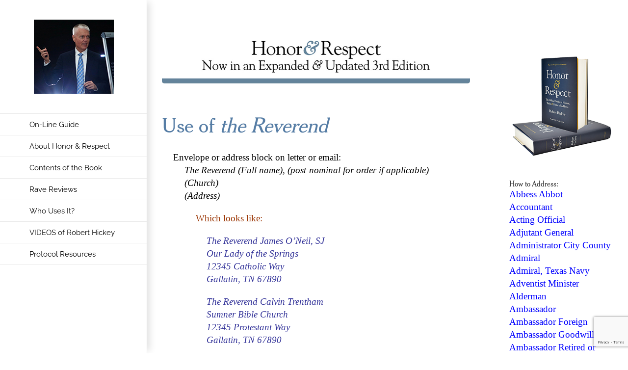

--- FILE ---
content_type: text/html; charset=UTF-8
request_url: https://formsofaddress.info/reverend/
body_size: 22767
content:
<!DOCTYPE html>
<html class="avada-html-layout-wide avada-html-header-position-left" lang="en-US">
<head>
	<meta http-equiv="X-UA-Compatible" content="IE=edge" />
	<meta http-equiv="Content-Type" content="text/html; charset=utf-8"/>
	<meta name="viewport" content="width=device-width, initial-scale=1" />
	<meta name='robots' content='index, follow, max-image-preview:large, max-snippet:-1, max-video-preview:-1' />
	<style>img:is([sizes="auto" i], [sizes^="auto," i]) { contain-intrinsic-size: 3000px 1500px }</style>
	
	<!-- This site is optimized with the Yoast SEO plugin v26.8 - https://yoast.com/product/yoast-seo-wordpress/ -->
	<title>Use of the Reverend - Write, Email, Greet or Say Name</title>
	<meta name="description" content="Reverend, Use of - Use of the Reverend, write name of, email, envelope, letter, invitation, greet, call in salutation, conversation" />
	<link rel="canonical" href="https://www.formsofaddress.info/reverend/" />
	<meta property="og:locale" content="en_US" />
	<meta property="og:type" content="article" />
	<meta property="og:title" content="Use of the Reverend - Write, Email, Greet or Say Name" />
	<meta property="og:description" content="Reverend, Use of - Use of the Reverend, write name of, email, envelope, letter, invitation, greet, call in salutation, conversation" />
	<meta property="og:url" content="https://www.formsofaddress.info/reverend/" />
	<meta property="og:site_name" content="Honor &amp; Respect" />
	<meta property="article:published_time" content="2020-05-14T16:43:00+00:00" />
	<meta property="article:modified_time" content="2020-12-29T18:31:03+00:00" />
	<meta name="author" content="Robert Hickey" />
	<meta name="twitter:card" content="summary_large_image" />
	<meta name="twitter:label1" content="Written by" />
	<meta name="twitter:data1" content="Robert Hickey" />
	<meta name="twitter:label2" content="Est. reading time" />
	<meta name="twitter:data2" content="17 minutes" />
	<script type="application/ld+json" class="yoast-schema-graph">{"@context":"https://schema.org","@graph":[{"@type":"Article","@id":"https://www.formsofaddress.info/reverend/#article","isPartOf":{"@id":"https://www.formsofaddress.info/reverend/"},"author":{"name":"Robert Hickey","@id":"https://www.formsofaddress.info/#/schema/person/7b8898d32daab63fa6eca8c27fba8d3c"},"headline":"Reverend, Use of","datePublished":"2020-05-14T16:43:00+00:00","dateModified":"2020-12-29T18:31:03+00:00","mainEntityOfPage":{"@id":"https://www.formsofaddress.info/reverend/"},"wordCount":3475,"commentCount":0,"publisher":{"@id":"https://www.formsofaddress.info/#organization"},"articleSection":["Chapters"],"inLanguage":"en-US","potentialAction":[{"@type":"CommentAction","name":"Comment","target":["https://www.formsofaddress.info/reverend/#respond"]}]},{"@type":"WebPage","@id":"https://www.formsofaddress.info/reverend/","url":"https://www.formsofaddress.info/reverend/","name":"Use of the Reverend - Write, Email, Greet or Say Name","isPartOf":{"@id":"https://www.formsofaddress.info/#website"},"datePublished":"2020-05-14T16:43:00+00:00","dateModified":"2020-12-29T18:31:03+00:00","description":"Reverend, Use of - Use of the Reverend, write name of, email, envelope, letter, invitation, greet, call in salutation, conversation","breadcrumb":{"@id":"https://www.formsofaddress.info/reverend/#breadcrumb"},"inLanguage":"en-US","potentialAction":[{"@type":"ReadAction","target":["https://www.formsofaddress.info/reverend/"]}]},{"@type":"BreadcrumbList","@id":"https://www.formsofaddress.info/reverend/#breadcrumb","itemListElement":[{"@type":"ListItem","position":1,"name":"Home","item":"https://formsofaddress.info/"},{"@type":"ListItem","position":2,"name":"Reverend, Use of"}]},{"@type":"WebSite","@id":"https://www.formsofaddress.info/#website","url":"https://www.formsofaddress.info/","name":"Honor &amp; Respect","description":"The Official Guide to Names, Titles, and Forms of Address","publisher":{"@id":"https://www.formsofaddress.info/#organization"},"potentialAction":[{"@type":"SearchAction","target":{"@type":"EntryPoint","urlTemplate":"https://www.formsofaddress.info/?s={search_term_string}"},"query-input":{"@type":"PropertyValueSpecification","valueRequired":true,"valueName":"search_term_string"}}],"inLanguage":"en-US"},{"@type":"Organization","@id":"https://www.formsofaddress.info/#organization","name":"The Protocol School of Washington's Honor & Respect - The Official Guide to Names, Titles, and Forms of Address by Robert Hickey","url":"https://www.formsofaddress.info/","logo":{"@type":"ImageObject","inLanguage":"en-US","@id":"https://www.formsofaddress.info/#/schema/logo/image/","url":"https://formsofaddress.info/wp-content/uploads/Honor-Respect-Stack_600_wide.jpg","contentUrl":"https://formsofaddress.info/wp-content/uploads/Honor-Respect-Stack_600_wide.jpg","width":800,"height":860,"caption":"The Protocol School of Washington's Honor & Respect - The Official Guide to Names, Titles, and Forms of Address by Robert Hickey"},"image":{"@id":"https://www.formsofaddress.info/#/schema/logo/image/"}},{"@type":"Person","@id":"https://www.formsofaddress.info/#/schema/person/7b8898d32daab63fa6eca8c27fba8d3c","name":"Robert Hickey","image":{"@type":"ImageObject","inLanguage":"en-US","@id":"https://www.formsofaddress.info/#/schema/person/image/","url":"https://secure.gravatar.com/avatar/def76d378109ae4dd1d16876a06abe2eaf3e87dc357bea0971d825a991455095?s=96&d=mm&r=g","contentUrl":"https://secure.gravatar.com/avatar/def76d378109ae4dd1d16876a06abe2eaf3e87dc357bea0971d825a991455095?s=96&d=mm&r=g","caption":"Robert Hickey"}}]}</script>
	<!-- / Yoast SEO plugin. -->


<link rel='dns-prefetch' href='//www.googletagmanager.com' />
<link rel='dns-prefetch' href='//pagead2.googlesyndication.com' />
								<link rel="icon" href="https://formsofaddress.info/wp-content/uploads/Favicon_book_cover_32px.jpg" type="image/jpeg" />
		
					<!-- Apple Touch Icon -->
						<link rel="apple-touch-icon" sizes="180x180" href="https://formsofaddress.info/wp-content/uploads/Apple-iPhone-Retina-Icon_book_cover_114px.jpg" type="image/jpeg">
		
					<!-- Android Icon -->
						<link rel="icon" sizes="192x192" href="https://formsofaddress.info/wp-content/uploads/Apple-iPhone-Icon_book_cover_57px.jpg" type="image/jpeg">
		
					<!-- MS Edge Icon -->
						<meta name="msapplication-TileImage" content="https://formsofaddress.info/wp-content/uploads/Apple-iPad-Icon_book_cover_72px.jpg" type="image/jpeg">
				<link rel='stylesheet' id='wp-components-css' href='https://formsofaddress.info/wp-includes/css/dist/components/style.min.css?ver=e4b197817ff876ce80bc81a2d19e83fd' type='text/css' media='all' />
<link rel='stylesheet' id='godaddy-styles-css' href='https://formsofaddress.info/wp-content/mu-plugins/vendor/wpex/godaddy-launch/includes/Dependencies/GoDaddy/Styles/build/latest.css?ver=2.0.2' type='text/css' media='all' />
<link rel='stylesheet' id='fusion-dynamic-css-css' href='https://formsofaddress.info/wp-content/uploads/fusion-styles/8a9dc0153748c10e21df3022f749a1be.min.css?ver=3.14.2' type='text/css' media='all' />
<script type="text/javascript" src="https://formsofaddress.info/wp-includes/js/jquery/jquery.min.js?ver=3.7.1" id="jquery-core-js"></script>
<script type="text/javascript" src="https://formsofaddress.info/wp-includes/js/jquery/jquery-migrate.min.js?ver=3.4.1" id="jquery-migrate-js"></script>

<!-- Google tag (gtag.js) snippet added by Site Kit -->
<!-- Google Analytics snippet added by Site Kit -->
<script type="text/javascript" src="https://www.googletagmanager.com/gtag/js?id=GT-NCH97WS" id="google_gtagjs-js" async></script>
<script type="text/javascript" id="google_gtagjs-js-after">
/* <![CDATA[ */
window.dataLayer = window.dataLayer || [];function gtag(){dataLayer.push(arguments);}
gtag("set","linker",{"domains":["formsofaddress.info"]});
gtag("js", new Date());
gtag("set", "developer_id.dZTNiMT", true);
gtag("config", "GT-NCH97WS");
/* ]]> */
</script>
<style>
		</style>
		<meta name="generator" content="Site Kit by Google 1.171.0" /><style type="text/css" id="css-fb-visibility">@media screen and (max-width: 640px){.fusion-no-small-visibility{display:none !important;}body .sm-text-align-center{text-align:center !important;}body .sm-text-align-left{text-align:left !important;}body .sm-text-align-right{text-align:right !important;}body .sm-text-align-justify{text-align:justify !important;}body .sm-flex-align-center{justify-content:center !important;}body .sm-flex-align-flex-start{justify-content:flex-start !important;}body .sm-flex-align-flex-end{justify-content:flex-end !important;}body .sm-mx-auto{margin-left:auto !important;margin-right:auto !important;}body .sm-ml-auto{margin-left:auto !important;}body .sm-mr-auto{margin-right:auto !important;}body .fusion-absolute-position-small{position:absolute;width:100%;}.awb-sticky.awb-sticky-small{ position: sticky; top: var(--awb-sticky-offset,0); }}@media screen and (min-width: 641px) and (max-width: 1024px){.fusion-no-medium-visibility{display:none !important;}body .md-text-align-center{text-align:center !important;}body .md-text-align-left{text-align:left !important;}body .md-text-align-right{text-align:right !important;}body .md-text-align-justify{text-align:justify !important;}body .md-flex-align-center{justify-content:center !important;}body .md-flex-align-flex-start{justify-content:flex-start !important;}body .md-flex-align-flex-end{justify-content:flex-end !important;}body .md-mx-auto{margin-left:auto !important;margin-right:auto !important;}body .md-ml-auto{margin-left:auto !important;}body .md-mr-auto{margin-right:auto !important;}body .fusion-absolute-position-medium{position:absolute;width:100%;}.awb-sticky.awb-sticky-medium{ position: sticky; top: var(--awb-sticky-offset,0); }}@media screen and (min-width: 1025px){.fusion-no-large-visibility{display:none !important;}body .lg-text-align-center{text-align:center !important;}body .lg-text-align-left{text-align:left !important;}body .lg-text-align-right{text-align:right !important;}body .lg-text-align-justify{text-align:justify !important;}body .lg-flex-align-center{justify-content:center !important;}body .lg-flex-align-flex-start{justify-content:flex-start !important;}body .lg-flex-align-flex-end{justify-content:flex-end !important;}body .lg-mx-auto{margin-left:auto !important;margin-right:auto !important;}body .lg-ml-auto{margin-left:auto !important;}body .lg-mr-auto{margin-right:auto !important;}body .fusion-absolute-position-large{position:absolute;width:100%;}.awb-sticky.awb-sticky-large{ position: sticky; top: var(--awb-sticky-offset,0); }}</style>
<!-- Google AdSense meta tags added by Site Kit -->
<meta name="google-adsense-platform-account" content="ca-host-pub-2644536267352236">
<meta name="google-adsense-platform-domain" content="sitekit.withgoogle.com">
<!-- End Google AdSense meta tags added by Site Kit -->

<!-- Google AdSense snippet added by Site Kit -->
<script type="text/javascript" async="async" src="https://pagead2.googlesyndication.com/pagead/js/adsbygoogle.js?client=ca-pub-5672891089820676&amp;host=ca-host-pub-2644536267352236" crossorigin="anonymous"></script>

<!-- End Google AdSense snippet added by Site Kit -->
		<script type="text/javascript">
			var doc = document.documentElement;
			doc.setAttribute( 'data-useragent', navigator.userAgent );
		</script>
		<!-- Global site tag (gtag.js) - Google Analytics -->
<script async src="https://www.googletagmanager.com/gtag/js?id=UA-24506135-1"></script>
<script>
  window.dataLayer = window.dataLayer || [];
  function gtag(){dataLayer.push(arguments);}
  gtag('js', new Date());

  gtag('config', 'UA-24506135-1');
</script>
	</head>

<body data-rsssl=1 class="wp-singular post-template-default single single-post postid-14885 single-format-standard wp-theme-Avada has-sidebar fusion-image-hovers fusion-pagination-sizing fusion-button_type-flat fusion-button_span-no fusion-button_gradient-linear avada-image-rollover-circle-yes avada-image-rollover-yes avada-image-rollover-direction-center_horiz fusion-body ltr fusion-sticky-header no-tablet-sticky-header no-mobile-sticky-header no-mobile-slidingbar avada-has-rev-slider-styles fusion-disable-outline fusion-sub-menu-fade mobile-logo-pos-center layout-wide-mode avada-has-boxed-modal-shadow-none layout-scroll-offset-full avada-has-zero-margin-offset-top side-header side-header-left menu-text-align-left mobile-menu-design-modern fusion-show-pagination-text fusion-header-layout-v1 avada-responsive avada-footer-fx-bg-parallax avada-menu-highlight-style-bar fusion-search-form-classic fusion-main-menu-search-dropdown fusion-avatar-square avada-dropdown-styles avada-blog-layout-grid avada-blog-archive-layout-large avada-header-shadow-yes avada-menu-icon-position-left avada-has-megamenu-shadow avada-has-mainmenu-dropdown-divider avada-has-pagetitle-100-width avada-has-breadcrumb-mobile-hidden avada-has-pagetitlebar-retina-bg-image avada-has-titlebar-hide avada-has-pagination-padding avada-flyout-menu-direction-fade avada-ec-views-v1" data-awb-post-id="14885">
		<a class="skip-link screen-reader-text" href="#content">Skip to content</a>

	<div id="boxed-wrapper">
		
		<div id="wrapper" class="fusion-wrapper">
			<div id="home" style="position:relative;top:-1px;"></div>
							
																
<div id="side-header-sticky"></div>
<div id="side-header" class="clearfix fusion-mobile-menu-design-modern fusion-sticky-logo-1 fusion-mobile-logo-1 fusion-sticky-menu- header-shadow">
	<div class="side-header-wrapper">
								<div class="side-header-content fusion-logo-center fusion-mobile-logo-1">
				<div class="fusion-logo" data-margin-top="40px" data-margin-bottom="40px" data-margin-left="0px" data-margin-right="0px">
			<a class="fusion-logo-link"  href="https://formsofaddress.info/" >

						<!-- standard logo -->
			<img src="https://formsofaddress.info/wp-content/uploads/Robert_Hickey-2018_163x151.jpg" srcset="https://formsofaddress.info/wp-content/uploads/Robert_Hickey-2018_163x151.jpg 1x, https://formsofaddress.info/wp-content/uploads/Robert_Hickey-2018_326x302.jpg 2x" width="163" height="151" style="max-height:151px;height:auto;" alt="Honor &amp; Respect Logo" data-retina_logo_url="https://formsofaddress.info/wp-content/uploads/Robert_Hickey-2018_326x302.jpg" class="fusion-standard-logo" />

											<!-- mobile logo -->
				<img src="https://formsofaddress.info/wp-content/uploads/Book_Cover_Retina_Mobile_Logo_v4b_620x172.png" srcset="https://formsofaddress.info/wp-content/uploads/Book_Cover_Retina_Mobile_Logo_v4b_620x172.png 1x, https://formsofaddress.info/wp-content/uploads/Book_Cover_Retina_Mobile_Logo_v4b_620x172.png 2x" width="620" height="172" style="max-height:172px;height:auto;" alt="Honor &amp; Respect Logo" data-retina_logo_url="https://formsofaddress.info/wp-content/uploads/Book_Cover_Retina_Mobile_Logo_v4b_620x172.png" class="fusion-mobile-logo" />
			
											<!-- sticky header logo -->
				<img src="https://formsofaddress.info/wp-content/uploads/Robert_Hickey-2018_163x151.jpg" srcset="https://formsofaddress.info/wp-content/uploads/Robert_Hickey-2018_163x151.jpg 1x, https://formsofaddress.info/wp-content/uploads/Robert_Hickey-2018_326x302.jpg 2x" width="163" height="151" style="max-height:151px;height:auto;" alt="Honor &amp; Respect Logo" data-retina_logo_url="https://formsofaddress.info/wp-content/uploads/Robert_Hickey-2018_326x302.jpg" class="fusion-sticky-logo" />
					</a>
		</div>		</div>
		<div class="fusion-main-menu-container fusion-logo-menu-center">
			<nav class="fusion-main-menu" aria-label="Main Menu"><ul id="menu-agency-main-menu" class="fusion-menu"><li  id="menu-item-13147"  class="menu-item menu-item-type-post_type menu-item-object-page menu-item-home menu-item-13147"  data-item-id="13147"><a  href="https://formsofaddress.info/" class="fusion-bar-highlight"><span class="menu-text">On-Line Guide</span></a></li><li  id="menu-item-10896"  class="menu-item menu-item-type-post_type menu-item-object-page menu-item-10896"  data-item-id="10896"><a  href="https://formsofaddress.info/home/" class="fusion-bar-highlight"><span class="menu-text">About Honor &#038; Respect</span></a></li><li  id="menu-item-13321"  class="menu-item menu-item-type-post_type menu-item-object-post menu-item-13321"  data-item-id="13321"><a  href="https://formsofaddress.info/about/" class="fusion-bar-highlight"><span class="menu-text">Contents of the Book</span></a></li><li  id="menu-item-13297"  class="menu-item menu-item-type-post_type menu-item-object-page menu-item-13297"  data-item-id="13297"><a  href="https://formsofaddress.info/media/" class="fusion-bar-highlight"><span class="menu-text">Rave Reviews</span></a></li><li  id="menu-item-13307"  class="menu-item menu-item-type-post_type menu-item-object-post menu-item-13307"  data-item-id="13307"><a  href="https://formsofaddress.info/collections/" class="fusion-bar-highlight"><span class="menu-text">Who Uses It?</span></a></li><li  id="menu-item-17848"  class="menu-item menu-item-type-post_type menu-item-object-post menu-item-17848"  data-item-id="17848"><a  href="https://formsofaddress.info/video/" class="fusion-bar-highlight"><span class="menu-text">VIDEOS of Robert Hickey</span></a></li><li  id="menu-item-21456"  class="menu-item menu-item-type-post_type menu-item-object-page menu-item-21456"  data-item-id="21456"><a  href="https://formsofaddress.info/resources/" class="fusion-bar-highlight"><span class="menu-text">Protocol Resources</span></a></li></ul></nav>	<div class="fusion-mobile-menu-icons">
							<a href="#" class="fusion-icon awb-icon-bars" aria-label="Toggle mobile menu" aria-expanded="false"></a>
		
		
		
			</div>

<nav class="fusion-mobile-nav-holder fusion-mobile-menu-text-align-left" aria-label="Main Menu Mobile"></nav>

		</div>

		
		
		
					</div>
	<style>
	.side-header-styling-wrapper > div {
		display: none !important;
	}

	.side-header-styling-wrapper .side-header-background-image,
	.side-header-styling-wrapper .side-header-background-color,
	.side-header-styling-wrapper .side-header-border {
		display: block !important;
	}
	</style>
	<div class="side-header-styling-wrapper" style="overflow:hidden;">
		<div class="side-header-background-image"></div>
		<div class="side-header-background-color"></div>
		<div class="side-header-border"></div>
	</div>
</div>

					
							<div id="sliders-container" class="fusion-slider-visibility">
					</div>
				
					
							
			
						<main id="main" class="clearfix ">
				<div class="fusion-row" style="">

<section id="content" style="float: left;">
	
					<article id="post-14885" class="post post-14885 type-post status-publish format-standard hentry category-chapters">
										<span class="entry-title" style="display: none;">Reverend, Use of</span>
			
									
						<div class="post-content">
				<div class="fusion-fullwidth fullwidth-box fusion-builder-row-1 nonhundred-percent-fullwidth non-hundred-percent-height-scrolling" style="--awb-background-position:left top;--awb-border-sizes-top:0px;--awb-border-sizes-bottom:0px;--awb-border-sizes-left:0px;--awb-border-sizes-right:0px;--awb-border-radius-top-left:0px;--awb-border-radius-top-right:0px;--awb-border-radius-bottom-right:0px;--awb-border-radius-bottom-left:0px;--awb-padding-top:0px;--awb-padding-bottom:20px;--awb-margin-top:0px;--awb-background-color:yes;--awb-flex-wrap:wrap;" ><div class="fusion-builder-row fusion-row"><div class="fusion-layout-column fusion_builder_column fusion-builder-column-0 fusion_builder_column_1_1 1_1 fusion-one-full fusion-column-first fusion-column-last" style="--awb-bg-size:cover;"><div class="fusion-column-wrapper fusion-column-has-shadow fusion-flex-column-wrapper-legacy"><div class="fusion-image-element fusion-image-align-center in-legacy-container" style="text-align:center;--awb-caption-title-font-family:var(--h2_typography-font-family);--awb-caption-title-font-weight:var(--h2_typography-font-weight);--awb-caption-title-font-style:var(--h2_typography-font-style);--awb-caption-title-size:var(--h2_typography-font-size);--awb-caption-title-transform:var(--h2_typography-text-transform);--awb-caption-title-line-height:var(--h2_typography-line-height);--awb-caption-title-letter-spacing:var(--h2_typography-letter-spacing);"><div class="imageframe-align-center"><span class=" fusion-imageframe imageframe-none imageframe-1 hover-type-none" style="border-radius:5px;"><a class="fusion-no-lightbox" href="https://press.uchicago.edu/ucp/books/book/chicago/H/bo208923591.html" target="_blank" aria-label="Website-Banner-05MAR25-1200-Pixels" rel="noopener noreferrer"><img fetchpriority="high" decoding="async" width="900" height="150" src="https://formsofaddress.info/wp-content/uploads/Website-Banner-05MAR25-1200-Pixels.jpg" alt class="img-responsive wp-image-24926" srcset="https://formsofaddress.info/wp-content/uploads/Website-Banner-05MAR25-1200-Pixels-200x33.jpg 200w, https://formsofaddress.info/wp-content/uploads/Website-Banner-05MAR25-1200-Pixels-400x67.jpg 400w, https://formsofaddress.info/wp-content/uploads/Website-Banner-05MAR25-1200-Pixels-600x100.jpg 600w, https://formsofaddress.info/wp-content/uploads/Website-Banner-05MAR25-1200-Pixels-800x133.jpg 800w, https://formsofaddress.info/wp-content/uploads/Website-Banner-05MAR25-1200-Pixels.jpg 900w" sizes="(max-width: 1100px) 100vw, 900px" /></a></span></div></div><div class="fusion-sep-clear"></div><div class="fusion-separator fusion-full-width-sep" style="margin-left: auto;margin-right: auto;margin-top:0px;margin-bottom:0px;width:100%;"></div><div class="fusion-sep-clear"></div><div class="fusion-text fusion-text-1 fusion-no-large-visibility"><div id="categorieslink" style="text-align: center;"><a href="#categories">See List of All ‘How To Address’ Posts </a></div>
</div><div class="fusion-clearfix"></div></div></div></div></div>
<div class="fusion-fullwidth fullwidth-box fusion-builder-row-2 nonhundred-percent-fullwidth non-hundred-percent-height-scrolling" style="--awb-background-position:left top;--awb-border-sizes-top:0px;--awb-border-sizes-bottom:0px;--awb-border-sizes-left:0px;--awb-border-sizes-right:0px;--awb-border-radius-top-left:0px;--awb-border-radius-top-right:0px;--awb-border-radius-bottom-right:0px;--awb-border-radius-bottom-left:0px;--awb-padding-top:20px;--awb-padding-bottom:20px;--awb-background-color:yes;--awb-flex-wrap:wrap;" ><div class="fusion-builder-row fusion-row"><div class="fusion-layout-column fusion_builder_column fusion-builder-column-1 fusion_builder_column_1_1 1_1 fusion-one-full fusion-column-first fusion-column-last" style="--awb-bg-size:cover;"><div class="fusion-column-wrapper fusion-column-has-shadow fusion-flex-column-wrapper-legacy"><div class="fusion-title title fusion-title-1 fusion-title-text fusion-title-size-one"><h1 class="fusion-title-heading title-heading-left" style="margin:0;">Use of <em>the Reverend</em></h1><span class="awb-title-spacer"></span><div class="title-sep-container"><div class="title-sep sep- sep-solid" style="border-color:#e0dede;"></div></div></div><div class="fusion-text fusion-text-2"><p><em><span style="color: #ffffff;">&#8212;-</span></em>Envelope or address block on letter or email:<br />
<em><span style="color: #ffffff;">&#8212;-</span><span style="color: #ffffff;">&#8212;-</span>The Reverend (Full name), (post-nominal for order if applicable) </em><br />
<em><span style="color: #ffffff;">&#8212;-</span><span style="color: #ffffff;">&#8212;-</span>(Church)</em><br />
<em><span style="color: #ffffff;">&#8212;-</span><span style="color: #ffffff;">&#8212;-</span>(Address)</em></p>
<p><em><span style="color: #ffffff;">&#8212;-</span></em><em><span style="color: #ffffff;">&#8212;-</span></em><em><span style="color: #ffffff;">&#8212;-</span></em><span style="color: #993300;">Which looks like:</span></p>
<p><em><span style="color: #ffffff;">&#8212;&#8212;&#8212;&#8212;&#8212;-</span><span style="color: #333399;">The Reverend James O&#8217;Neil, SJ</span></em><br />
<em><span style="color: #ffffff;">&#8212;&#8212;&#8212;&#8212;</span><span style="color: #ffffff;">&#8212;-</span><span style="color: #333399;">Our Lady of the Springs</span></em><br />
<em><span style="color: #ffffff;">&#8212;&#8212;&#8212;&#8212;</span><span style="color: #ffffff;">&#8212;-</span><span style="color: #333399;">12345 Catholic Way</span><br />
<span style="color: #ffffff;">&#8212;&#8212;&#8212;&#8212;</span><span style="color: #ffffff;">&#8212;-</span><span style="color: #333399;">Gallatin, TN 67890</span></em></p>
<p><em><span style="color: #ffffff;">&#8212;&#8212;&#8212;&#8212;</span><span style="color: #ffffff;">&#8212;-<span style="color: #333399;">The Reverend Calvin Trentham</span></span><br />
<span style="color: #ffffff;">&#8212;&#8212;&#8212;&#8212;</span><span style="color: #ffffff;">&#8212;-</span><span style="color: #333399;">Sumner Bible Church</span><br />
<span style="color: #ffffff;">&#8212;&#8212;&#8212;&#8212;</span><span style="color: #ffffff;">&#8212;-</span><span style="color: #333399;">12345 Protestant Way</span><br />
<span style="color: #ffffff;">&#8212;&#8212;&#8212;&#8212;</span><span style="color: #ffffff;">&#8212;-</span><span style="color: #333399;">Gallatin, TN 67890</span></em></p>
<p><span style="color: #ffffff;">&#8212;-</span>Letter salutation:<br />
<em><span style="color: #ffffff;">&#8212;-</span><span style="color: #ffffff;">&#8212;-</span>Dear Pastor/Father/Mother/etc. (Surname):</em></p>
<p><span style="color: #ffffff;">&#8212;-</span>Conversation:<br />
<em><span style="color: #ffffff;">&#8212;-</span><span style="color: #ffffff;">&#8212;-</span>Pastor/Father/Mother/etc. (Surname)</em></p>
<p><span style="color: #ffffff;">&#8212;&#8211;</span><em>Also on this page</em><br />
<span style="color: #ffffff;">&#8212;&#8212;&#8212;-</span><a href="#Pastor_Spouse">Pastor and Spouse</a><br />
<span style="color: #ffffff;">&#8212;&#8211;</span><span style="color: #ffffff;">&#8212;&#8211;</span><a href="#Two_Pastors">Pastor and Pastor</a></p>
<p><strong><span style="color: #ffffff;">_____</span><br />
How to Use <em>The Reverend</em></strong></p>
<p><em>The Reverend</em> is a courtesy title used when addressing a Christian cleric such as a pastor or priest. It is the standard courtesy title used in Protestant denominations and is one of the ranked courtesy titles used in hierarchical denominations such as Episcopal, Orthodox and Roman Catholic. In these latter denominations there are stepped courtesy titles for other clerical ranks. Confirm the rank, then check the specific listing (in the list on this page at right) to find the correct form of address.</p>
<p><span style="color: #ffffff;">&#8212;-</span>In writing <em>the Reverend</em> is used before a <em>(Full Name)</em> or <em>(Initial[s]) + (Surname).</em> Examples of correct forms include:<br />
<em><span style="color: #ffffff;">&#8212;-</span><span style="color: #ffffff;">&#8212;-</span>The Reverend Mark M. Phillips</em><br />
<em><span style="color: #ffffff;">&#8212;-</span><span style="color: #ffffff;">&#8212;-</span>The Reverend C. M. Phillips</em></p>
<p><span style="color: #ffffff;">&#8212;-</span>&#8216;The Reverend&#8217; describes an individual: The person is <em>a reverend person</em>. It is always followed by a person&#8217;s name:<br />
<span style="color: #ffffff;">&#8212;-</span><span style="color: #ffffff;">&#8212;-</span><span style="color: #339966;">Correct:</span> <em>The Reverend Mark M. Phillips</em><br />
<span style="color: #ffffff;">&#8212;-</span><span style="color: #ffffff;">&#8212;-</span><span style="color: #339966;">Correct:</span> <em>The Pastor of Grace Church</em><br />
<span style="color: #ffffff;">&#8212;-</span><span style="color: #ffffff;">&#8212;-</span><span style="color: #ff0000;">Incorrect:</span> <em>The Reverend Pastor of Grace Church</em></p>
<p><span style="color: #ffffff;">&#8212;-</span>In these hierarchical denominations, in direct oral address, one switches over to <em>Pastor (Name), Father (Name),</em> or <em>Dr. (Name), etc.:</em><br />
<em><span style="color: #ffffff;">&#8212;-</span><span style="color: #ffffff;">&#8212;-</span>Father Phillips</em><br />
<em><span style="color: #ffffff;">&#8212;-</span><span style="color: #ffffff;">&#8212;-</span>Pastor Phillips</em><br />
<em><span style="color: #ffffff;">&#8212;-</span><span style="color: #ffffff;">&#8212;-</span>Dr. Phillips</em></p>
<p><span style="color: #ffffff;">&#8212;-</span>In less hierarchical denominations and independent congregations<em> &#8216;Reverend&#8217;</em> is frequently used as an honorific in the manner of <em>&#8216;Pastor&#8217;:</em><br />
<em><span style="color: #ffffff;">&#8212;-</span><span style="color: #ffffff;">&#8212;-</span>Reverend Phillips</em><br />
<em><span style="color: #ffffff;">&#8212;-</span><span style="color: #ffffff;">&#8212;-</span>Rev. Phillips</em><br />
<span style="color: #ffffff;">&#8212;-</span>Use this form in conversation or in a salutation.<br />
<span style="color: #ffffff;">&#8212;<em>&#8211;</em></span><em>The Reverend (Full Name)</em> cab be used in writing but more formally use <em>the Reverend (Full Name)</em> on an envelope or address block of a letter.</p>
</div><script async src="https://pagead2.googlesyndication.com/pagead/js/adsbygoogle.js"></script>
<ins class="adsbygoogle"
     style="display:block; text-align:center;"
     data-ad-layout="in-article"
     data-ad-format="fluid"
     data-ad-client="ca-pub-5672891089820676"
     data-ad-slot="8193485528"></ins>
<script>
     (adsbygoogle = window.adsbygoogle || []).push({});
</script>
<div class="fusion-text fusion-text-3"><h2>The Reverend Around the World</h2>
<p>Outside the U.S., and especially in Commonwealth and former-Commonwealth countries, <em>The Reverend</em> and other courtesy titles are combined with honorifics such as professor or<em> Dr.</em> or with personal titles such as<em> &#8216;sir&#8217;</em> or <em>&#8216;lord&#8217;</em> to create compound honorifics.<br />
<em><span style="color: #ffffff;">&#8212;-</span><span style="color: #ffffff;">&#8212;-</span>The Reverend Dr. (Full Name)</em><br />
<em><span style="color: #ffffff;">&#8212;-</span><span style="color: #ffffff;">&#8212;-</span>The Reverend Professor (Full Name)</em><br />
<em><span style="color: #ffffff;">&#8212;-</span><span style="color: #ffffff;">&#8212;-</span>The Reverend Sir (Full Name)</em></p>
<p>Combining a courtesy title and an honorific is a British style.</p>
<p>In the USA, it is sometimes used this way –<em> the Reverend Dr. (Full Name)</em> – by Protestant clergy <em>(e.g., the Episcopal Church)</em> which frequently models its forms of address after British styles.</p>
</div><div class="fusion-clearfix"></div></div></div></div></div><div class="fusion-fullwidth fullwidth-box fusion-builder-row-3 nonhundred-percent-fullwidth non-hundred-percent-height-scrolling" style="--awb-background-position:left top;--awb-border-sizes-top:0px;--awb-border-sizes-bottom:0px;--awb-border-sizes-left:0px;--awb-border-sizes-right:0px;--awb-border-radius-top-left:0px;--awb-border-radius-top-right:0px;--awb-border-radius-bottom-right:0px;--awb-border-radius-bottom-left:0px;--awb-padding-top:0px;--awb-padding-bottom:0px;--awb-margin-top:-40px;--awb-margin-bottom:-40px;--awb-background-color:yes;--awb-flex-wrap:wrap;" ><div class="fusion-builder-row fusion-row"><div class="fusion-layout-column fusion_builder_column fusion-builder-column-2 fusion_builder_column_1_1 1_1 fusion-one-full fusion-column-first fusion-column-last" style="--awb-bg-size:cover;"><div class="fusion-column-wrapper fusion-column-has-shadow fusion-flex-column-wrapper-legacy"><div class="fusion-image-element in-legacy-container" style="--awb-caption-title-font-family:var(--h2_typography-font-family);--awb-caption-title-font-weight:var(--h2_typography-font-weight);--awb-caption-title-font-style:var(--h2_typography-font-style);--awb-caption-title-size:var(--h2_typography-font-size);--awb-caption-title-transform:var(--h2_typography-text-transform);--awb-caption-title-line-height:var(--h2_typography-line-height);--awb-caption-title-letter-spacing:var(--h2_typography-letter-spacing);"><span class=" fusion-imageframe imageframe-none imageframe-2 hover-type-none" style="border-radius:5px;"><img decoding="async" width="900" height="134" title="Quote-by-Robert-Hickey5" src="https://formsofaddress.info/wp-content/uploads/Quote-by-Robert-Hickey5.jpg" alt class="img-responsive wp-image-19932" srcset="https://formsofaddress.info/wp-content/uploads/Quote-by-Robert-Hickey5-200x30.jpg 200w, https://formsofaddress.info/wp-content/uploads/Quote-by-Robert-Hickey5-400x60.jpg 400w, https://formsofaddress.info/wp-content/uploads/Quote-by-Robert-Hickey5-600x89.jpg 600w, https://formsofaddress.info/wp-content/uploads/Quote-by-Robert-Hickey5-800x119.jpg 800w, https://formsofaddress.info/wp-content/uploads/Quote-by-Robert-Hickey5.jpg 900w" sizes="(max-width: 1100px) 100vw, 900px" /></span></div><div class="fusion-text fusion-text-4"><p> </p>
<p style="text-align: center;"><span style="color: #ffffff;">Robert Hickey author of <em>“Honor &amp; Respect”</em></span></p>
</div>
<div class="fusion-sep-clear"></div><div class="fusion-separator fusion-full-width-sep" style="margin-left: auto;margin-right: auto;margin-top:0px;margin-bottom:0px;width:100%;"></div><div class="fusion-sep-clear"></div><ins class="adsbygoogle"
     style="display:block; text-align:center;"
     data-ad-layout="in-article"
     data-ad-format="fluid"
     data-ad-client="ca-pub-5672891089820676"
     data-ad-slot="8193485528"></ins>
<script type='text/javascript'>
(function() {
var done = false;
var script = document.createElement('script');
script.async = true;
script.type = 'text/javascript';
script.src = '//pagead2.googlesyndication.com/pagead/js/adsbygoogle.js';

var createScript = setTimeout(
function(){
document.getElementsByTagName('HEAD').item(0).appendChild(script);
}, 5000
);

script.onreadystatechange = script.onload = function(e) {
if (!done && (!this.readyState || this.readyState == 'loaded' || this.readyState == 'complete')) {
(adsbygoogle = window.adsbygoogle || []).push({});
}
};
})();
</script><div class="fusion-clearfix"></div></div></div></div></div>
<div class="fusion-fullwidth fullwidth-box fusion-builder-row-4 nonhundred-percent-fullwidth non-hundred-percent-height-scrolling" style="--awb-background-position:left top;--awb-border-sizes-top:0px;--awb-border-sizes-bottom:0px;--awb-border-sizes-left:0px;--awb-border-sizes-right:0px;--awb-border-radius-top-left:0px;--awb-border-radius-top-right:0px;--awb-border-radius-bottom-right:0px;--awb-border-radius-bottom-left:0px;--awb-padding-top:20px;--awb-padding-bottom:20px;--awb-background-color:yes;--awb-flex-wrap:wrap;" ><div class="fusion-builder-row fusion-row"><div class="fusion-layout-column fusion_builder_column fusion-builder-column-3 fusion_builder_column_1_1 1_1 fusion-one-full fusion-column-first fusion-column-last" style="--awb-bg-size:cover;"><div class="fusion-column-wrapper fusion-column-has-shadow fusion-flex-column-wrapper-legacy"><div class="fusion-title title fusion-title-2 fusion-title-text fusion-title-size-one"><h1 class="fusion-title-heading title-heading-left" style="margin:0;"></h1><span class="awb-title-spacer"></span><div class="title-sep-container"><div class="title-sep sep- sep-solid" style="border-color:#e0dede;"></div></div></div><div class="fusion-text fusion-text-5"><h2>Use of  <em>&#8220;Reverend+(Name)&#8221;</em></h2>
<p>You suggest <em>the Reverend.</em>  But I frequently I hear TV journalists address clergymen as <em>Reverend Smith</em> or simply as <em>Reverend.</em> Right? Wrong?<br />
<em><span style="color: #ffffff;">&#8212;&#8212;&#8212;&#8212;&#8212;-</span>– BH in Maryland</em></p>
<p><strong>Dear BH,</strong></p>
<p><em>&#8216;Rev.&#8217;</em> is a shorthand version of <em>The Reverend.</em> And indeed <em>Rev. (Name)</em> is the preference of some, but not all, clergy. Use it when you know it is their preference. If you don&#8217;t know their preference, it is always appropriate to ask.</p>
<p><em>&#8216;Rev. (Name)&#8217;</em> is most often used in conversation or a salutation. In writing use <em>&#8216;the Reverend (Full Name)&#8217;.</em></p>
<p><em><span style="color: #ffffff;">&#8212;-</span></em>In formal communications in writing use:<br />
<em><span style="color: #ffffff;">&#8212;-</span><span style="color: #ffffff;">&#8212;-</span><span style="color: #666699;">The Reverend (Full Name)</span></em><br />
<em><span style="color: #ffffff;">&#8212;-</span><span style="color: #ffffff;">&#8212;&#8212;&#8211;</span>The Reverend John Smith</em></p>
<p><em><span style="color: #ffffff;">&#8212;-</span></em>The conversational form (and what you use in a salutation) is:<br />
<em><span style="color: #ffffff;">&#8212;-</span><span style="color: #ffffff;">&#8212;-</span><span style="color: #666699;">Pastor/Father/Dr./etc. (Surname)</span></em><br />
<em><span style="color: #ffffff;">&#8212;-</span><span style="color: #ffffff;">&#8212;&#8212;&#8211;</span>Pastor Smith</em><br />
<em><span style="color: #ffffff;">&#8212;-</span><span style="color: #ffffff;">&#8212;&#8212;&#8211;</span>Father Smith</em><br />
<em><span style="color: #ffffff;">&#8212;-</span><span style="color: #ffffff;">&#8212;-</span><span style="color: #ffffff;">&#8212;-</span>Dr. Smith</em></p>
<p><em><span style="color: #ffffff;">&#8212;-</span></em>But not all communication is formal. The familiar, informal, version is often:<br />
<em><span style="color: #ffffff;">&#8212;-</span><span style="color: #ffffff;">&#8212;-</span><span style="color: #666699;">Pastor/Father/Dr. (Given name)</span></em><br />
<em><span style="color: #ffffff;">&#8212;-</span><span style="color: #ffffff;">&#8212;&#8212;&#8211;</span>Pastor John</em><br />
<em><span style="color: #ffffff;">&#8212;&#8212;&#8211;</span><span style="color: #ffffff;">&#8212;-</span>Father John</em><br />
<em><span style="color: #ffffff;">&#8212;&#8212;&#8211;</span><span style="color: #ffffff;">&#8212;-</span>Dr. John</em></p>
<p>This last one is the equivalent of being on a first-name basis.</p>
<p><em>– Robert Hickey </em></p>
</div><div class="fusion-clearfix"></div></div></div></div></div><div class="fusion-fullwidth fullwidth-box fusion-builder-row-5 nonhundred-percent-fullwidth non-hundred-percent-height-scrolling" style="--awb-background-position:left top;--awb-border-sizes-top:0px;--awb-border-sizes-bottom:0px;--awb-border-sizes-left:0px;--awb-border-sizes-right:0px;--awb-border-radius-top-left:0px;--awb-border-radius-top-right:0px;--awb-border-radius-bottom-right:0px;--awb-border-radius-bottom-left:0px;--awb-padding-top:0px;--awb-padding-bottom:0px;--awb-margin-top:-40px;--awb-margin-bottom:-40px;--awb-background-color:yes;--awb-flex-wrap:wrap;" ><div class="fusion-builder-row fusion-row"><div class="fusion-layout-column fusion_builder_column fusion-builder-column-4 fusion_builder_column_1_1 1_1 fusion-one-full fusion-column-first fusion-column-last" style="--awb-bg-size:cover;"><div class="fusion-column-wrapper fusion-column-has-shadow fusion-flex-column-wrapper-legacy"><div class="fusion-image-element in-legacy-container" style="--awb-caption-title-font-family:var(--h2_typography-font-family);--awb-caption-title-font-weight:var(--h2_typography-font-weight);--awb-caption-title-font-style:var(--h2_typography-font-style);--awb-caption-title-size:var(--h2_typography-font-size);--awb-caption-title-transform:var(--h2_typography-text-transform);--awb-caption-title-line-height:var(--h2_typography-line-height);--awb-caption-title-letter-spacing:var(--h2_typography-letter-spacing);"><span class=" fusion-imageframe imageframe-none imageframe-3 hover-type-none" style="border:10px solid #ffffff;border-radius:5px;"><img decoding="async" width="900" height="134" alt="Forms of Address: How a conversation begins can have a huge impact on how the conversation - even the entire relationship - develops." title="Quote-by-Robert-Hickey1" src="https://formsofaddress.info/wp-content/uploads/Quote-by-Robert-Hickey1.jpg" class="img-responsive wp-image-19925" srcset="https://formsofaddress.info/wp-content/uploads/Quote-by-Robert-Hickey1-200x30.jpg 200w, https://formsofaddress.info/wp-content/uploads/Quote-by-Robert-Hickey1-400x60.jpg 400w, https://formsofaddress.info/wp-content/uploads/Quote-by-Robert-Hickey1-600x89.jpg 600w, https://formsofaddress.info/wp-content/uploads/Quote-by-Robert-Hickey1-800x119.jpg 800w, https://formsofaddress.info/wp-content/uploads/Quote-by-Robert-Hickey1.jpg 900w" sizes="(max-width: 1100px) 100vw, 900px" /></span></div><div class="fusion-sep-clear"></div><div class="fusion-separator fusion-full-width-sep" style="margin-left: auto;margin-right: auto;margin-top:0px;margin-bottom:0px;width:100%;"></div><div class="fusion-sep-clear"></div><ins class="adsbygoogle"
     style="display:block; text-align:center;"
     data-ad-layout="in-article"
     data-ad-format="fluid"
     data-ad-client="ca-pub-5672891089820676"
     data-ad-slot="8193485528"></ins>
<script type='text/javascript'>
(function() {
var done = false;
var script = document.createElement('script');
script.async = true;
script.type = 'text/javascript';
script.src = '//pagead2.googlesyndication.com/pagead/js/adsbygoogle.js';

var createScript = setTimeout(
function(){
document.getElementsByTagName('HEAD').item(0).appendChild(script);
}, 5000
);

script.onreadystatechange = script.onload = function(e) {
if (!done && (!this.readyState || this.readyState == 'loaded' || this.readyState == 'complete')) {
(adsbygoogle = window.adsbygoogle || []).push({});
}
};
})();
</script><div class="fusion-clearfix"></div></div></div></div></div>
<div id="Pastor_Spouse" class="fusion-container-anchor"><div class="fusion-fullwidth fullwidth-box fusion-builder-row-6 nonhundred-percent-fullwidth non-hundred-percent-height-scrolling" style="--awb-background-position:left top;--awb-border-sizes-top:0px;--awb-border-sizes-bottom:0px;--awb-border-sizes-left:0px;--awb-border-sizes-right:0px;--awb-border-radius-top-left:0px;--awb-border-radius-top-right:0px;--awb-border-radius-bottom-right:0px;--awb-border-radius-bottom-left:0px;--awb-padding-top:20px;--awb-padding-bottom:20px;--awb-background-color:yes;--awb-flex-wrap:wrap;" ><div class="fusion-builder-row fusion-row"><div class="fusion-layout-column fusion_builder_column fusion-builder-column-5 fusion_builder_column_1_1 1_1 fusion-one-full fusion-column-first fusion-column-last" style="--awb-bg-size:cover;"><div class="fusion-column-wrapper fusion-column-has-shadow fusion-flex-column-wrapper-legacy"><div class="fusion-title title fusion-title-3 fusion-title-text fusion-title-size-one"><h1 class="fusion-title-heading title-heading-left" style="margin:0;"></h1><span class="awb-title-spacer"></span><div class="title-sep-container"><div class="title-sep sep- sep-solid" style="border-color:#e0dede;"></div></div></div><div class="fusion-text fusion-text-6"><h2>How to Address a Pastor and Spouse</h2>
<p>How does one address an invitation&#8217;s envelope to the Reverend and his wife?<br />
<em><span style="color: #ffffff;">&#8212;-</span><span style="color: #ffffff;">&#8212;-</span><span style="color: #ffffff;">&#8212;-</span><span style="color: #ffffff;">&#8212;-</span><span style="color: #ffffff;">&#8212;-</span>– Susan Copper </em></p>
<p><strong>Dear Ms. Hensley:</strong></p>
<p><span style="color: #ffffff;">&#8212;-</span><strong><span style="color: #993300;">#1)</span> </strong>If &#8216;the Reverend&#8217; is a man and his spouse uses (Mrs.) + (same family name), then traditionally her given name does not appear:<br />
<em><span style="color: #ffffff;">&#8212;-</span><span style="color: #ffffff;">&#8212;-</span>The Reverend William Lambert</em><br />
<em><span style="color: #ffffff;">&#8212;-</span><span style="color: #ffffff;">&#8212;-</span>and Mrs. Lambert</em><br />
<em><span style="color: #ffffff;">&#8212;-</span><span style="color: #ffffff;">&#8212;-</span>(Address)</em></p>
<p><span style="color: #ffffff;">&#8212;-</span><strong><span style="color: #993300;">#2)</span> </strong>If &#8216;the Reverend&#8217; is a man and she a different surname &#8230; then her full name appears:<br />
<em><span style="color: #ffffff;">&#8212;-</span><span style="color: #ffffff;">&#8212;-</span>The Reverend William Smith</em><br />
<em><span style="color: #ffffff;">&#8212;-</span><span style="color: #ffffff;">&#8212;-</span>and Ms. Linda Blake</em><br />
<em><span style="color: #ffffff;">&#8212;-</span><span style="color: #ffffff;">&#8212;-</span>(Address)</em></p>
<p><span style="color: #ffffff;">&#8212;-</span><strong><span style="color: #993300;">#3)</span> </strong>If &#8216;the Reverend&#8217; is a woman, his full name appears whether he uses the same or different surname:<br />
<em><span style="color: #ffffff;">&#8212;-</span><span style="color: #ffffff;">&#8212;-</span>The Reverend Linda Lambert</em><br />
<em><span style="color: #ffffff;">&#8212;-</span><span style="color: #ffffff;">&#8212;-</span>and Mr. William Lambert</em><br />
<em><span style="color: #ffffff;">&#8212;-</span><span style="color: #ffffff;">&#8212;-</span>(Address)</em></p>
<p><em><span style="color: #ffffff;">&#8212;-</span><span style="color: #ffffff;">&#8212;-</span>The Reverend Linda Blake</em><br />
<em><span style="color: #ffffff;">&#8212;-</span><span style="color: #ffffff;">&#8212;-</span>and Mr. William Smith</em><br />
<em><span style="color: #ffffff;">&#8212;-</span><span style="color: #ffffff;">&#8212;-</span>(Address)</em></p>
<p><span style="color: #3366ff;">Combining Names | <em>The Reverend and Mrs.: </em></span> You see this style used but, use it only when space is an issue. When person is <em>the Reverend</em> – they get their name as unit – not combined with anyone else&#8217;s name. Officials love their names spelled out fully. While not incorrect it is less formal.:<br />
<em><span style="color: #ffffff;">&#8212;-</span><span style="color: #ffffff;">&#8212;-</span>The Reverend and Mrs. William Lambert</em><br />
<em><span style="color: #ffffff;">&#8212;-</span><span style="color: #ffffff;">&#8212;-</span>(Address)</em></p>
<p><span style="color: #ffffff;">&#8212;-</span><strong><span style="color: #993300;">#4)</span> </strong>If the spouse has her own rank, courtesy title, or some special honorific, and does not have higher precedence, then both get their full name:<br />
<em><span style="color: #ffffff;">&#8212;-</span><span style="color: #ffffff;">&#8212;-</span>The Reverend William Lambert</em><br />
<em><span style="color: #ffffff;">&#8212;-</span><span style="color: #ffffff;">&#8212;-</span>and Dr. Linda Lambert</em><br />
<em><span style="color: #ffffff;">&#8212;&#8212;&#8211;</span>(Address) <span style="color: #ffffff;"><span style="caret-color: #ffffff;"> </span></span></em></p>
<p>Probably more answer than you wanted &#8230; but I hope it is useful.</p>
<p><em>– Robert Hickey </em></p>
</div><div class="fusion-text fusion-text-7"><p><em>Related Posts:</em><br />
<span style="color: #ffffff;">—<span style="color: #333333;">—</span></span><span style="color: #ffffff;"><span style="color: #333333;">–<span style="color: #ffffff;">—</span></span></span><a href="https://formsofaddress.info/joint_forms_of_address/">Couples: Private Citizens</a><br />
<span style="color: #ffffff;">—<span style="color: #333333;">—</span></span><span style="color: #ffffff;"><span style="color: #333333;">–<span style="color: #ffffff;">—</span><a href="https://formsofaddress.info/couple-clergy/">Couples:</a> <a href="https://formsofaddress.info/couple-clergy/">Christian Clergy</a></span></span><br />
<span style="color: #ffffff;">—<span style="color: #333333;">—</span><span style="color: #333333;">–<span style="color: #ffffff;">—</span><a href="https://formsofaddress.info/rabbi/">Couples:</a> <a href="https://formsofaddress.info/rabbi/">Rabbis</a></span><br />
—<span style="color: #333333;">—</span></span><span style="color: #ffffff;"><span style="color: #333333;">–<span style="color: #ffffff;">—</span></span></span><a href="https://formsofaddress.info/joint_forms_us_military/">Couples: Military</a><br />
<span style="color: #ffffff;">—<span style="color: #333333;">—</span></span><span style="color: #ffffff;"><span style="color: #333333;">–<span style="color: #ffffff;">—</span></span></span><a href="https://formsofaddress.info/joint_forms_us_officials/">Couples: U.S. Officials</a><br />
<span style="color: #ffffff;">—<span style="color: #333333;">—</span></span><span style="color: #ffffff;"><span style="color: #333333;">–<span style="color: #ffffff;">—</span></span></span><a href="https://formsofaddress.info/same_sex_couple-2/">Couples: Same Sex</a></p>
</div>
<div class="fusion-clearfix"></div></div></div></div></div></div><div class="fusion-fullwidth fullwidth-box fusion-builder-row-7 nonhundred-percent-fullwidth non-hundred-percent-height-scrolling" style="--awb-background-position:left top;--awb-border-sizes-top:0px;--awb-border-sizes-bottom:0px;--awb-border-sizes-left:0px;--awb-border-sizes-right:0px;--awb-border-radius-top-left:0px;--awb-border-radius-top-right:0px;--awb-border-radius-bottom-right:0px;--awb-border-radius-bottom-left:0px;--awb-padding-top:0px;--awb-padding-bottom:0px;--awb-margin-top:-40px;--awb-margin-bottom:-40px;--awb-background-color:yes;--awb-flex-wrap:wrap;" ><div class="fusion-builder-row fusion-row"><div class="fusion-layout-column fusion_builder_column fusion-builder-column-6 fusion_builder_column_1_1 1_1 fusion-one-full fusion-column-first fusion-column-last" style="--awb-bg-size:cover;"><div class="fusion-column-wrapper fusion-column-has-shadow fusion-flex-column-wrapper-legacy"><div class="fusion-image-element in-legacy-container" style="--awb-caption-title-font-family:var(--h2_typography-font-family);--awb-caption-title-font-weight:var(--h2_typography-font-weight);--awb-caption-title-font-style:var(--h2_typography-font-style);--awb-caption-title-size:var(--h2_typography-font-size);--awb-caption-title-transform:var(--h2_typography-text-transform);--awb-caption-title-line-height:var(--h2_typography-line-height);--awb-caption-title-letter-spacing:var(--h2_typography-letter-spacing);"><span class=" fusion-imageframe imageframe-none imageframe-4 hover-type-none" style="border-radius:5px;"><img decoding="async" width="900" height="134" title="Quote-by-Robert-Hickey5" src="https://formsofaddress.info/wp-content/uploads/Quote-by-Robert-Hickey5.jpg" alt class="img-responsive wp-image-19932" srcset="https://formsofaddress.info/wp-content/uploads/Quote-by-Robert-Hickey5-200x30.jpg 200w, https://formsofaddress.info/wp-content/uploads/Quote-by-Robert-Hickey5-400x60.jpg 400w, https://formsofaddress.info/wp-content/uploads/Quote-by-Robert-Hickey5-600x89.jpg 600w, https://formsofaddress.info/wp-content/uploads/Quote-by-Robert-Hickey5-800x119.jpg 800w, https://formsofaddress.info/wp-content/uploads/Quote-by-Robert-Hickey5.jpg 900w" sizes="(max-width: 1100px) 100vw, 900px" /></span></div><div class="fusion-text fusion-text-8"><p> </p>
<p style="text-align: center;"><span style="color: #ffffff;">Robert Hickey author of <em>“Honor &amp; Respect”</em></span></p>
</div>
<div class="fusion-sep-clear"></div><div class="fusion-separator fusion-full-width-sep" style="margin-left: auto;margin-right: auto;margin-top:0px;margin-bottom:0px;width:100%;"></div><div class="fusion-sep-clear"></div><ins class="adsbygoogle"
     style="display:block; text-align:center;"
     data-ad-layout="in-article"
     data-ad-format="fluid"
     data-ad-client="ca-pub-5672891089820676"
     data-ad-slot="8193485528"></ins>
<script type='text/javascript'>
(function() {
var done = false;
var script = document.createElement('script');
script.async = true;
script.type = 'text/javascript';
script.src = '//pagead2.googlesyndication.com/pagead/js/adsbygoogle.js';

var createScript = setTimeout(
function(){
document.getElementsByTagName('HEAD').item(0).appendChild(script);
}, 5000
);

script.onreadystatechange = script.onload = function(e) {
if (!done && (!this.readyState || this.readyState == 'loaded' || this.readyState == 'complete')) {
(adsbygoogle = window.adsbygoogle || []).push({});
}
};
})();
</script><div class="fusion-clearfix"></div></div></div></div></div>
<div id="Two_Pastors" class="fusion-container-anchor"><div class="fusion-fullwidth fullwidth-box fusion-builder-row-8 nonhundred-percent-fullwidth non-hundred-percent-height-scrolling" style="--awb-background-position:left top;--awb-border-sizes-top:0px;--awb-border-sizes-bottom:0px;--awb-border-sizes-left:0px;--awb-border-sizes-right:0px;--awb-border-radius-top-left:0px;--awb-border-radius-top-right:0px;--awb-border-radius-bottom-right:0px;--awb-border-radius-bottom-left:0px;--awb-padding-top:20px;--awb-padding-bottom:20px;--awb-background-color:yes;--awb-flex-wrap:wrap;" ><div class="fusion-builder-row fusion-row"><div class="fusion-layout-column fusion_builder_column fusion-builder-column-7 fusion_builder_column_1_1 1_1 fusion-one-full fusion-column-first fusion-column-last" style="--awb-bg-size:cover;"><div class="fusion-column-wrapper fusion-column-has-shadow fusion-flex-column-wrapper-legacy"><div class="fusion-title title fusion-title-4 fusion-title-text fusion-title-size-one"><h1 class="fusion-title-heading title-heading-left" style="margin:0;"></h1><span class="awb-title-spacer"></span><div class="title-sep-container"><div class="title-sep sep- sep-solid" style="border-color:#e0dede;"></div></div></div><div class="fusion-text fusion-text-9"><h2>How to Address a Two Pastors?</h2>
<p>What is the proper way to address a letter to my pastor and his wife is also a pastor? Thank you in advance.<br />
<em>– Susan Wise</em></p>
<p><strong>Dear Ms. Wise:</strong></p>
<p>You didn&#8217;t mention if they both use the same last name &#8230; so I will assume the do.<br />
And I will also assume you address each as <em>Pastor (Surname)</em> in conversation rather than <em>Dr., Father,</em> or something else.</p>
<p>That said &#8230; on the envelope &#8230; address it to <em>&#8220;your pastor&#8221;</em> first &#8230; and put the name of <em>his or her spouse</em> on the second line:<br />
<em><span style="color: #ffffff;">&#8212;-</span><span style="color: #ffffff;">&#8212;-</span>The Reverend Clinton Jones</em><br />
<em><span style="color: #ffffff;">&#8212;-</span><span style="color: #ffffff;">&#8212;-</span>and The Reverend Susan Jones</em><br />
<em><span style="color: #ffffff;">&#8212;-</span><span style="color: #ffffff;">&#8212;-</span>(Address)</em></p>
<p>On the salutation to both use:<br />
<em><span style="color: #ffffff;">&#8212;-</span>Dear Pastors Jones,</em></p>
<p><em>– Robert Hickey</em></p>
</div><div class="fusion-clearfix"></div></div></div></div></div></div><div class="fusion-fullwidth fullwidth-box fusion-builder-row-9 nonhundred-percent-fullwidth non-hundred-percent-height-scrolling" style="--awb-background-position:left top;--awb-border-sizes-top:0px;--awb-border-sizes-bottom:0px;--awb-border-sizes-left:0px;--awb-border-sizes-right:0px;--awb-border-radius-top-left:0px;--awb-border-radius-top-right:0px;--awb-border-radius-bottom-right:0px;--awb-border-radius-bottom-left:0px;--awb-padding-top:0px;--awb-padding-bottom:20px;--awb-margin-top:0px;--awb-background-color:yes;--awb-flex-wrap:wrap;" ><div class="fusion-builder-row fusion-row"><div class="fusion-layout-column fusion_builder_column fusion-builder-column-8 fusion_builder_column_1_1 1_1 fusion-one-full fusion-column-first fusion-column-last" style="--awb-bg-size:cover;"><div class="fusion-column-wrapper fusion-column-has-shadow fusion-flex-column-wrapper-legacy"><div class="fusion-text fusion-text-10"><p> </p>
<p style="text-align: center;"><span style="color: #ffffff;">Robert Hickey author of <em>“Honor &amp; Respect”</em></span></p>
</div>
<div class="fusion-text fusion-text-11"><h3>When Should You Use the Forms on this Page?</h3>
<p>You can use these forms of address for any mode of communication: addressing a <span style="color: #993300;">letter, invitation, card</span> or <span style="color: #993300;">Email.</span> <em>(If there are differences between the official and social forms of address, I will have mentioned the different forms.)</em> The form noted in the<span style="color: #993300;"> salutation</span> is the same form you use when you say their name<span style="color: #993300;"> in conversation</span> or when you <span style="color: #993300;">greet</span> them.<br />
<span style="color: #ffffff;">___</span>What I don’t cover on this site are <em>many things</em> <strong>I do</strong> cover in my book: <span style="color: #993300;">all the rules of forms of address, about names, international titles, precedence, complimentary closes, details on invitations, place cards, all sorts of introductions</span>, <em>etc.</em> I hope you’ll get a <a href="https://formsofaddress.info/home/">copy of the book</a> if you’d like the further detail.</p>
<h3>Not Finding Your Answer?</h3>
<p><span style="color: #ffffff;">—-</span><strong><span style="color: #993300;">#1)</span> <span style="color: #666699;">At right</span></strong> on <span style="color: #993300;">desktops</span>, <span style="color: #666699;"><strong>at the bottom</strong><strong> of every page</strong> </span>on <span style="color: #993300;">tablets</span> and <span style="color: #993300;">phones</span>, is a list of all the offices, officials &amp; topics covered on the site.</p>
<p><span style="color: #ffffff;">—-</span><strong><span style="color: #993300;">#2)</span></strong> If you don’t see the official you seek included or your question answered <a href="mailto:robert.hickey@psow.edu?subject=Question%20from%20FormsOfAddress.info">send me an e-mail</a>. I am pretty fast at sending a reply: usually the next day or so<em> (unless I am traveling.)</em> <span style="color: #993300;">Note:</span> I don’t have mailing or Email addresses for any of the officials and I don’t keep track of offices that exist only in history books.</p>
<p><span style="color: #ffffff;">—-</span><span style="color: #993300;"><strong>#3)</strong></span> If I think your question is of interest to others, Sometimes I post the question – but always change all the specifics.</p>
<p><em>— Robert Hickey </em></p>
</div><div class="fusion-clearfix"></div></div></div></div></div>
<div class="fusion-fullwidth fullwidth-box fusion-builder-row-10 nonhundred-percent-fullwidth non-hundred-percent-height-scrolling" style="--awb-background-position:left top;--awb-border-sizes-top:0px;--awb-border-sizes-bottom:0px;--awb-border-sizes-left:0px;--awb-border-sizes-right:0px;--awb-border-radius-top-left:0px;--awb-border-radius-top-right:0px;--awb-border-radius-bottom-right:0px;--awb-border-radius-bottom-left:0px;--awb-padding-top:0px;--awb-padding-bottom:20px;--awb-margin-top:0px;--awb-background-color:yes;--awb-flex-wrap:wrap;" ><div class="fusion-builder-row fusion-row"><div class="fusion-layout-column fusion_builder_column fusion-builder-column-9 fusion_builder_column_1_1 1_1 fusion-one-full fusion-column-first fusion-column-last" style="--awb-bg-size:cover;"><div class="fusion-column-wrapper fusion-column-has-shadow fusion-flex-column-wrapper-legacy"><script async src="https://pagead2.googlesyndication.com/pagead/js/adsbygoogle.js"></script>
<ins class="adsbygoogle"
     style="display:block; text-align:center;"
     data-ad-layout="in-article"
     data-ad-format="fluid"
     data-ad-client="ca-pub-5672891089820676"
     data-ad-slot="8193485528"></ins>
<script>
     (adsbygoogle = window.adsbygoogle || []).push({});
</script>
<div class="fusion-text fusion-text-12"><p> </p>
<p style="text-align: center;"><span style="color: #ffffff;">Robert Hickey author of <em>“Honor &amp; Respect”</em></span></p>
</div>
<div class="fusion-text fusion-text-13"><p><strong>Recommended Resources:</strong>  <a href="https://www.psow.edu">The Protocol School of Washington (PSOW)</a> and <a href="http://www.protocolinternational.org">Protocol and Diplomacy International – Protocol Officers Association (PDI-POA) </a>   <span style="color: #333333;">For more information see the <a href="https://formsofaddress.info/resources/">Protocol Resources</a> page.</span></p>
</div><div class="fusion-clearfix"></div></div></div></div></div>

							</div>

												<span class="vcard rich-snippet-hidden"><span class="fn"><a href="https://formsofaddress.info/author/admin_robert/" title="Posts by Robert Hickey" rel="author">Robert Hickey</a></span></span><span class="updated rich-snippet-hidden">2020-12-29T13:31:03-05:00</span>													<div class="fusion-sharing-box fusion-theme-sharing-box fusion-single-sharing-box">
		<h4>Share This Story, Choose Your Platform!</h4>
		<div class="fusion-social-networks boxed-icons"><div class="fusion-social-networks-wrapper"><a  class="fusion-social-network-icon fusion-tooltip fusion-facebook awb-icon-facebook" style="color:var(--sharing_social_links_icon_color);background-color:var(--sharing_social_links_box_color);border-color:var(--sharing_social_links_box_color);" data-placement="top" data-title="Facebook" data-toggle="tooltip" title="Facebook" href="https://www.facebook.com/sharer.php?u=https%3A%2F%2Fformsofaddress.info%2Freverend%2F&amp;t=Reverend%2C%20Use%20of" target="_blank" rel="noreferrer"><span class="screen-reader-text">Facebook</span></a><a  class="fusion-social-network-icon fusion-tooltip fusion-twitter awb-icon-twitter" style="color:var(--sharing_social_links_icon_color);background-color:var(--sharing_social_links_box_color);border-color:var(--sharing_social_links_box_color);" data-placement="top" data-title="X" data-toggle="tooltip" title="X" href="https://x.com/intent/post?url=https%3A%2F%2Fformsofaddress.info%2Freverend%2F&amp;text=Reverend%2C%20Use%20of" target="_blank" rel="noopener noreferrer"><span class="screen-reader-text">X</span></a><a  class="fusion-social-network-icon fusion-tooltip fusion-pinterest awb-icon-pinterest" style="color:var(--sharing_social_links_icon_color);background-color:var(--sharing_social_links_box_color);border-color:var(--sharing_social_links_box_color);" data-placement="top" data-title="Pinterest" data-toggle="tooltip" title="Pinterest" href="https://pinterest.com/pin/create/button/?url=https%3A%2F%2Fformsofaddress.info%2Freverend%2F&amp;description=Use%20of%20the%20Reverend%20%0D%0A%0D%0A----Envelope%20or%20address%20block%20on%20letter%20or%20email%3A%0D%0A--------The%20Reverend%C2%A0%28Full%20name%29%2C%20%28post-nominal%20for%20order%20if%20applicable%29%20%0D%0A--------%28Church%29%0D%0A--------%28Address%29%0D%0A%0D%0A------------Which%20looks%20like%3A%0D%0A%0D%0A----------------The%20Reverend%C2%A0James%20O%26%2339%3BNeil%2C%20SJ%0D%0A------------&amp;media=" target="_blank" rel="noopener noreferrer"><span class="screen-reader-text">Pinterest</span></a><a  class="fusion-social-network-icon fusion-tooltip fusion-vk awb-icon-vk" style="color:var(--sharing_social_links_icon_color);background-color:var(--sharing_social_links_box_color);border-color:var(--sharing_social_links_box_color);" data-placement="top" data-title="Vk" data-toggle="tooltip" title="Vk" href="https://vk.com/share.php?url=https%3A%2F%2Fformsofaddress.info%2Freverend%2F&amp;title=Reverend%2C%20Use%20of&amp;description=Use%20of%20the%20Reverend%20%0D%0A%0D%0A----Envelope%20or%20address%20block%20on%20letter%20or%20email%3A%0D%0A--------The%20Reverend%C2%A0%28Full%20name%29%2C%20%28post-nominal%20for%20order%20if%20applicable%29%20%0D%0A--------%28Church%29%0D%0A--------%28Address%29%0D%0A%0D%0A------------Which%20looks%20like%3A%0D%0A%0D%0A----------------The%20Reverend%C2%A0James%20O%26%2339%3BNeil%2C%20SJ%0D%0A------------" target="_blank" rel="noopener noreferrer"><span class="screen-reader-text">Vk</span></a><a  class="fusion-social-network-icon fusion-tooltip fusion-mail awb-icon-mail fusion-last-social-icon" style="color:var(--sharing_social_links_icon_color);background-color:var(--sharing_social_links_box_color);border-color:var(--sharing_social_links_box_color);" data-placement="top" data-title="Email" data-toggle="tooltip" title="Email" href="mailto:?body=https://formsofaddress.info/reverend/&amp;subject=Reverend%2C%20Use%20of" target="_self" rel="noopener noreferrer"><span class="screen-reader-text">Email</span></a><div class="fusion-clearfix"></div></div></div>	</div>
													
																	</article>
	</section>
<aside id="sidebar" class="sidebar fusion-widget-area fusion-content-widget-area fusion-sidebar-right fusion-blogsidebar" style="float: right;" data="">
											
					<section id="text-8" class="widget widget_text" style="border-style: solid;border-color:transparent;border-width:0px;">			<div class="textwidget"><div class="fusion-menu-anchor" id="categories"></div></div>
		</section><section id="media_image-2" class="widget widget_media_image" style="border-style: solid;border-color:transparent;border-width:0px;"><a href="https://press.uchicago.edu/ucp/books/book/chicago/H/bo208923591.html" target="_blank"><img width="300" height="300" src="https://formsofaddress.info/wp-content/uploads/Honor-and-Respect-219-213_300px_Trans.png" class="image wp-image-24575  attachment-full size-full" alt="Honor &amp; Respect The Official Guide to Names, Titles, and Forms of Address by Robert Hickey" style="max-width: 100%; height: auto;" decoding="async" srcset="https://formsofaddress.info/wp-content/uploads/Honor-and-Respect-219-213_300px_Trans-66x66.png 66w, https://formsofaddress.info/wp-content/uploads/Honor-and-Respect-219-213_300px_Trans-150x150.png 150w, https://formsofaddress.info/wp-content/uploads/Honor-and-Respect-219-213_300px_Trans-200x200.png 200w, https://formsofaddress.info/wp-content/uploads/Honor-and-Respect-219-213_300px_Trans.png 300w" sizes="(max-width: 300px) 100vw, 300px" /></a></section><section id="category-posts-2" class="widget cat-post-widget" style="border-style: solid;border-color:transparent;border-width:0px;"><h3 class="widget-title">How to Address:</h3><ul id="category-posts-2-internal" class="category-posts-internal">
<li class='cat-post-item'><div><a class="cat-post-title" href="https://formsofaddress.info/abbess_christian_orthodox/" rel="bookmark">Abbess Abbot</a></div></li><li class='cat-post-item'><div><a class="cat-post-title" href="https://formsofaddress.info/professional/" rel="bookmark">Accountant</a></div></li><li class='cat-post-item'><div><a class="cat-post-title" href="https://formsofaddress.info/actingofficial/" rel="bookmark">Acting Official</a></div></li><li class='cat-post-item'><div><a class="cat-post-title" href="https://formsofaddress.info/adjutant_general/" rel="bookmark">Adjutant General</a></div></li><li class='cat-post-item'><div><a class="cat-post-title" href="https://formsofaddress.info/county-administrator/" rel="bookmark">Administrator City County</a></div></li><li class='cat-post-item'><div><a class="cat-post-title" href="https://formsofaddress.info/admiral_rear/" rel="bookmark">Admiral</a></div></li><li class='cat-post-item'><div><a class="cat-post-title" href="https://formsofaddress.info/admiral_texas/" rel="bookmark">Admiral, Texas Navy</a></div></li><li class='cat-post-item'><div><a class="cat-post-title" href="https://formsofaddress.info/sdadventist/" rel="bookmark">Adventist Minister</a></div></li><li class='cat-post-item'><div><a class="cat-post-title" href="https://formsofaddress.info/alderman/" rel="bookmark">Alderman</a></div></li><li class='cat-post-item'><div><a class="cat-post-title" href="https://formsofaddress.info/ambassador_us/" rel="bookmark">Ambassador</a></div></li><li class='cat-post-item'><div><a class="cat-post-title" href="https://formsofaddress.info/foa_ambassador_f/" rel="bookmark">Ambassador Foreign</a></div></li><li class='cat-post-item'><div><a class="cat-post-title" href="https://formsofaddress.info/ambassador_goodwill/" rel="bookmark">Ambassador Goodwill</a></div></li><li class='cat-post-item'><div><a class="cat-post-title" href="https://formsofaddress.info/ambassador_retired_former/" rel="bookmark">Ambassador Retired or Former</a></div></li><li class='cat-post-item'><div><a class="cat-post-title" href="https://formsofaddress.info/ambassador_to_uk/" rel="bookmark">Ambassador US to the UK</a></div></li><li class='cat-post-item'><div><a class="cat-post-title" href="https://formsofaddress.info/archbishop/" rel="bookmark">Archbishop</a></div></li><li class='cat-post-item'><div><a class="cat-post-title" href="https://formsofaddress.info/archbishop-anglican/" rel="bookmark">Archbishop Anglican</a></div></li><li class='cat-post-item'><div><a class="cat-post-title" href="https://formsofaddress.info/archbishop_catholic/" rel="bookmark">Archbishop Catholic</a></div></li><li class='cat-post-item'><div><a class="cat-post-title" href="https://formsofaddress.info/archbishop_co/" rel="bookmark">Archbishop Orthodox</a></div></li><li class='cat-post-item'><div><a class="cat-post-title" href="https://formsofaddress.info/archdeacon_episcopal/" rel="bookmark">Archdeacon Episcopal</a></div></li><li class='cat-post-item'><div><a class="cat-post-title" href="https://formsofaddress.info/archimandrite/" rel="bookmark">Archimandrite</a></div></li><li class='cat-post-item'><div><a class="cat-post-title" href="https://formsofaddress.info/architect/" rel="bookmark">Architect</a></div></li><li class='cat-post-item'><div><a class="cat-post-title" href="https://formsofaddress.info/archpriest/" rel="bookmark">Archpriest</a></div></li><li class='cat-post-item'><div><a class="cat-post-title" href="https://formsofaddress.info/assemblymember/" rel="bookmark">Assemblyman -woman</a></div></li><li class='cat-post-item'><div><a class="cat-post-title" href="https://formsofaddress.info/assistant-secretary-us/" rel="bookmark">Assistant Secretary</a></div></li><li class='cat-post-item'><div><a class="cat-post-title" href="https://formsofaddress.info/associate_justice_state/" rel="bookmark">Associate Justice State</a></div></li><li class='cat-post-item'><div><a class="cat-post-title" href="https://formsofaddress.info/assoc_justice_us/" rel="bookmark">Associate Justice US</a></div></li><li class='cat-post-item'><div><a class="cat-post-title" href="https://formsofaddress.info/astronaut/" rel="bookmark">Astronaut</a></div></li><li class='cat-post-item'><div><a class="cat-post-title" href="https://formsofaddress.info/attache-diplomat/" rel="bookmark">Attaché Diplomat</a></div></li><li class='cat-post-item'><div><a class="cat-post-title" href="https://formsofaddress.info/attorney/" rel="bookmark">Attorney</a></div></li><li class='cat-post-item'><div><a class="cat-post-title" href="https://formsofaddress.info/asstattorneygeneral/" rel="bookmark">Attorney General Assistant</a></div></li><li class='cat-post-item'><div><a class="cat-post-title" href="https://formsofaddress.info/attorney-general-associate/" rel="bookmark">Attorney General Associate</a></div></li><li class='cat-post-item'><div><a class="cat-post-title" href="https://formsofaddress.info/attorney-general-deputy/" rel="bookmark">Attorney General Deputy</a></div></li><li class='cat-post-item'><div><a class="cat-post-title" href="https://formsofaddress.info/attorney-general-of-state/" rel="bookmark">Attorney General of a State</a></div></li><li class='cat-post-item'><div><a class="cat-post-title" href="https://formsofaddress.info/attorney_general/" rel="bookmark">Attorney General of US</a></div></li><li class='cat-post-item'><div><a class="cat-post-title" href="https://formsofaddress.info/us_attorney/" rel="bookmark">Attorney US</a></div></li><li class='cat-post-item'><div><a class="cat-post-title" href="https://formsofaddress.info/attorney-us-assistant/" rel="bookmark">Attorney US Assistant</a></div></li><li class='cat-post-item'><div><a class="cat-post-title" href="https://formsofaddress.info/aus/" rel="bookmark">Australian Officials</a></div></li><li class='cat-post-item'><div><a class="cat-post-title" href="https://formsofaddress.info/author_of_a_book/" rel="bookmark">Author&#8217;s Name on a Book</a></div></li><li class='cat-post-item'><div><a class="cat-post-title" href="https://formsofaddress.info/award_certificate_plaque/" rel="bookmark">Award, Name on</a></div></li><li class='cat-post-item'><div><a class="cat-post-title" href="https://formsofaddress.info/baron_baroness/" rel="bookmark">Baron Baroness</a></div></li><li class='cat-post-item'><div><a class="cat-post-title" href="https://formsofaddress.info/beatitude/" rel="bookmark">Beatitude</a></div></li><li class='cat-post-item'><div><a class="cat-post-title" href="https://formsofaddress.info/bishop-types/" rel="bookmark">Bishop</a></div></li><li class='cat-post-item'><div><a class="cat-post-title" href="https://formsofaddress.info/foa_bishop_catholic/" rel="bookmark">Bishop Catholic</a></div></li><li class='cat-post-item'><div><a class="cat-post-title" href="https://formsofaddress.info/bishop_episcopal/" rel="bookmark">Bishop Episcopal</a></div></li><li class='cat-post-item'><div><a class="cat-post-title" href="https://formsofaddress.info/bishop-lds/" rel="bookmark">Bishop LDS</a></div></li><li class='cat-post-item'><div><a class="cat-post-title" href="https://formsofaddress.info/bishop-methodist/" rel="bookmark">Bishop Methodist</a></div></li><li class='cat-post-item'><div><a class="cat-post-title" href="https://formsofaddress.info/bishop_christian_orthodox/" rel="bookmark">Bishop Orthodox</a></div></li><li class='cat-post-item'><div><a class="cat-post-title" href="https://formsofaddress.info/bishop-presiding/" rel="bookmark">Bishop Presiding</a></div></li><li class='cat-post-item'><div><a class="cat-post-title" href="https://formsofaddress.info/board-chair/" rel="bookmark">Board Chair</a></div></li><li class='cat-post-item'><div><a class="cat-post-title" href="https://formsofaddress.info/governor_board/" rel="bookmark">Board Member</a></div></li><li class='cat-post-item'><div><a class="cat-post-title" href="https://formsofaddress.info/boy_girl/" rel="bookmark">Boy</a></div></li><li class='cat-post-item'><div><a class="cat-post-title" href="https://formsofaddress.info/brig_general/" rel="bookmark">Brigadier General</a></div></li><li class='cat-post-item'><div><a class="cat-post-title" href="https://formsofaddress.info/bri/" rel="bookmark">British Officials</a></div></li><li class='cat-post-item'><div><a class="cat-post-title" href="https://formsofaddress.info/british_royalty_nobility/" rel="bookmark">British Royalty Nobility</a></div></li><li class='cat-post-item'><div><a class="cat-post-title" href="https://formsofaddress.info/brother-anglican/" rel="bookmark">Brother Anglican</a></div></li><li class='cat-post-item'><div><a class="cat-post-title" href="https://formsofaddress.info/brother_catholic/" rel="bookmark">Brother Catholic</a></div></li><li class='cat-post-item'><div><a class="cat-post-title" href="https://formsofaddress.info/brother_christian_orthodox/" rel="bookmark">Brother Orthodox</a></div></li><li class='cat-post-item'><div><a class="cat-post-title" href="https://formsofaddress.info/businesscards/" rel="bookmark">Business Cards</a></div></li><li class='cat-post-item'><div><a class="cat-post-title" href="https://formsofaddress.info/canadian-officials/" rel="bookmark">Canadian Officials</a></div></li><li class='cat-post-item'><div><a class="cat-post-title" href="https://formsofaddress.info/candidate/" rel="bookmark">Candidate</a></div></li><li class='cat-post-item'><div><a class="cat-post-title" href="https://formsofaddress.info/captain_000/" rel="bookmark">Captain</a></div></li><li class='cat-post-item'><div><a class="cat-post-title" href="https://formsofaddress.info/cardinal/" rel="bookmark">Cardinal</a></div></li><li class='cat-post-item'><div><a class="cat-post-title" href="https://formsofaddress.info/certificate-name-on-an/" rel="bookmark">Certificate, Name on</a></div></li><li class='cat-post-item'><div><a class="cat-post-title" href="https://formsofaddress.info/chair_board/" rel="bookmark">Chair of Board</a></div></li><li class='cat-post-item'><div><a class="cat-post-title" href="https://formsofaddress.info/chairwoman/" rel="bookmark">Chair Use Of</a></div></li><li class='cat-post-item'><div><a class="cat-post-title" href="https://formsofaddress.info/how-to-address-a-chancellor/" rel="bookmark">Chancellor</a></div></li><li class='cat-post-item'><div><a class="cat-post-title" href="https://formsofaddress.info/chaplain_congress/" rel="bookmark">Chaplain Congress</a></div></li><li class='cat-post-item'><div><a class="cat-post-title" href="https://formsofaddress.info/chaplain_armed_services/" rel="bookmark">Chaplain Military</a></div></li><li class='cat-post-item'><div><a class="cat-post-title" href="https://formsofaddress.info/chaplain_university/" rel="bookmark">Chaplain University</a></div></li><li class='cat-post-item'><div><a class="cat-post-title" href="https://formsofaddress.info/charge_daffaires/" rel="bookmark">Chargé d’Affaires</a></div></li><li class='cat-post-item'><div><a class="cat-post-title" href="https://formsofaddress.info/ust/" rel="bookmark">Chief Indian</a></div></li><li class='cat-post-item'><div><a class="cat-post-title" href="https://formsofaddress.info/chief_senior_judge/" rel="bookmark">Chief Judge</a></div></li><li class='cat-post-item'><div><a class="cat-post-title" href="https://formsofaddress.info/chief_justice_state/" rel="bookmark">Chief Justice State</a></div></li><li class='cat-post-item'><div><a class="cat-post-title" href="https://formsofaddress.info/chief_justice_us/" rel="bookmark">Chief Justice US</a></div></li><li class='cat-post-item'><div><a class="cat-post-title" href="https://formsofaddress.info/chief_of_mission/" rel="bookmark">Chief of Mission</a></div></li><li class='cat-post-item'><div><a class="cat-post-title" href="https://formsofaddress.info/deputy_chief-of-mission/" rel="bookmark">Chief of Mission Deputy</a></div></li><li class='cat-post-item'><div><a class="cat-post-title" href="https://formsofaddress.info/police-chief/" rel="bookmark">Chief of Police</a></div></li><li class='cat-post-item'><div><a class="cat-post-title" href="https://formsofaddress.info/chief-of-staff/" rel="bookmark">Chief of Staff POTUS</a></div></li><li class='cat-post-item'><div><a class="cat-post-title" href="https://formsofaddress.info/children/" rel="bookmark">Child</a></div></li><li class='cat-post-item'><div><a class="cat-post-title" href="https://formsofaddress.info/chiropractor/" rel="bookmark">Chiropractor</a></div></li><li class='cat-post-item'><div><a class="cat-post-title" href="https://formsofaddress.info/city-manager/" rel="bookmark">City Manager Administrator</a></div></li><li class='cat-post-item'><div><a class="cat-post-title" href="https://formsofaddress.info/clerk-of-a-court/" rel="bookmark">Clerk of a Court</a></div></li><li class='cat-post-item'><div><a class="cat-post-title" href="https://formsofaddress.info/colonel/" rel="bookmark">Colonel</a></div></li><li class='cat-post-item'><div><a class="cat-post-title" href="https://formsofaddress.info/colonel_kentucky/" rel="bookmark">Colonel Kentucky</a></div></li><li class='cat-post-item'><div><a class="cat-post-title" href="https://formsofaddress.info/commandant/" rel="bookmark">Commandant</a></div></li><li class='cat-post-item'><div><a class="cat-post-title" href="https://formsofaddress.info/commission-c-m/" rel="bookmark">Commission Chair or Member</a></div></li><li class='cat-post-item'><div><a class="cat-post-title" href="https://formsofaddress.info/commissioner-2/" rel="bookmark">Commissioner</a></div></li><li class='cat-post-item'><div><a class="cat-post-title" href="https://formsofaddress.info/commissioner_court/" rel="bookmark">Commissioner Court</a></div></li><li class='cat-post-item'><div><a class="cat-post-title" href="https://formsofaddress.info/commissioner/" rel="bookmark">Commissioner Federal</a></div></li><li class='cat-post-item'><div><a class="cat-post-title" href="https://formsofaddress.info/commissioner-sport/" rel="bookmark">Commissioner Sport</a></div></li><li class='cat-post-item'><div><a class="cat-post-title" href="https://formsofaddress.info/commissioner_state/" rel="bookmark">Commissioner State</a></div></li><li class='cat-post-item'><div><a class="cat-post-title" href="https://formsofaddress.info/club_officials/" rel="bookmark">Commodore Yacht Club</a></div></li><li class='cat-post-item'><div><a class="cat-post-title" href="https://formsofaddress.info/representative_united_states/" rel="bookmark">Congressman -woman</a></div></li><li class='cat-post-item'><div><a class="cat-post-title" href="https://formsofaddress.info/consul-honorary/" rel="bookmark">Consul Honorary</a></div></li><li class='cat-post-item'><div><a class="cat-post-title" href="https://formsofaddress.info/consul/" rel="bookmark">Consul, Consul General</a></div></li><li class='cat-post-item'><div><a class="cat-post-title" href="https://formsofaddress.info/corporate_executive/" rel="bookmark">Corporate Executive</a></div></li><li class='cat-post-item'><div><a class="cat-post-title" href="https://formsofaddress.info/councilman/" rel="bookmark">Councilman -woman</a></div></li><li class='cat-post-item'><div><a class="cat-post-title" href="https://formsofaddress.info/how-to-address-a-counselor-diplomat/" rel="bookmark">Counselor Diplomat</a></div></li><li class='cat-post-item'><div><a class="cat-post-title" href="https://formsofaddress.info/countess/" rel="bookmark">Countess</a></div></li><li class='cat-post-item'><div><a class="cat-post-title" href="https://formsofaddress.info/county-executive/" rel="bookmark">County Executive</a></div></li><li class='cat-post-item'><div><a class="cat-post-title" href="https://formsofaddress.info/county-manager/" rel="bookmark">County Manager Administrator</a></div></li><li class='cat-post-item'><div><a class="cat-post-title" href="https://formsofaddress.info/couple/" rel="bookmark">Couple</a></div></li><li class='cat-post-item'><div><a class="cat-post-title" href="https://formsofaddress.info/couple-clergy/" rel="bookmark">Couple Clergy</a></div></li><li class='cat-post-item'><div><a class="cat-post-title" href="https://formsofaddress.info/joint_forms_us_military/" rel="bookmark">Couple Military</a></div></li><li class='cat-post-item'><div><a class="cat-post-title" href="https://formsofaddress.info/joint_forms_of_address/" rel="bookmark">Couple Private Citizens</a></div></li><li class='cat-post-item'><div><a class="cat-post-title" href="https://formsofaddress.info/joint_forms_us_officials/" rel="bookmark">Couple US Officials</a></div></li><li class='cat-post-item'><div><a class="cat-post-title" href="https://formsofaddress.info/how-to-address-a-curator/" rel="bookmark">Curator</a></div></li><li class='cat-post-item'><div><a class="cat-post-title" href="https://formsofaddress.info/dalai_lama/" rel="bookmark">Dalai Lama</a></div></li><li class='cat-post-item'><div><a class="cat-post-title" href="https://formsofaddress.info/dame/" rel="bookmark">Dame</a></div></li><li class='cat-post-item'><div><a class="cat-post-title" href="https://formsofaddress.info/deacon_catholic/" rel="bookmark">Deacon Catholic</a></div></li><li class='cat-post-item'><div><a class="cat-post-title" href="https://formsofaddress.info/deacon_christian_orthodox/" rel="bookmark">Deacon Orthodox</a></div></li><li class='cat-post-item'><div><a class="cat-post-title" href="https://formsofaddress.info/deacon-protestant/" rel="bookmark">Deacon Protestant</a></div></li><li class='cat-post-item'><div><a class="cat-post-title" href="https://formsofaddress.info/dean_academic/" rel="bookmark">Dean Academic</a></div></li><li class='cat-post-item'><div><a class="cat-post-title" href="https://formsofaddress.info/dean_episcopal/" rel="bookmark">Dean Clergy</a></div></li><li class='cat-post-item'><div><a class="cat-post-title" href="https://formsofaddress.info/names/" rel="bookmark">Deceased Names of</a></div></li><li class='cat-post-item'><div><a class="cat-post-title" href="https://formsofaddress.info/degree-honorary/" rel="bookmark">Degree Honorary</a></div></li><li class='cat-post-item'><div><a class="cat-post-title" href="https://formsofaddress.info/delegate-state/" rel="bookmark">Delegate State</a></div></li><li class='cat-post-item'><div><a class="cat-post-title" href="https://formsofaddress.info/delegate_us/" rel="bookmark">Delegate US</a></div></li><li class='cat-post-item'><div><a class="cat-post-title" href="https://formsofaddress.info/dentist/" rel="bookmark">Dentist</a></div></li><li class='cat-post-item'><div><a class="cat-post-title" href="https://formsofaddress.info/deputy_chief-of-mission-two/" rel="bookmark">Deputy Chief of Mission</a></div></li><li class='cat-post-item'><div><a class="cat-post-title" href="https://formsofaddress.info/deputy_marshal_us/" rel="bookmark">Deputy Marshal US</a></div></li><li class='cat-post-item'><div><a class="cat-post-title" href="https://formsofaddress.info/deputy_secretary-us/" rel="bookmark">Deputy Secretary US</a></div></li><li class='cat-post-item'><div><a class="cat-post-title" href="https://formsofaddress.info/designate/" rel="bookmark">Designate</a></div></li><li class='cat-post-item'><div><a class="cat-post-title" href="https://formsofaddress.info/detective/" rel="bookmark">Detective</a></div></li><li class='cat-post-item'><div><a class="cat-post-title" href="https://formsofaddress.info/diploma-name-on-an/" rel="bookmark">Diploma, Name on a</a></div></li><li class='cat-post-item'><div><a class="cat-post-title" href="https://formsofaddress.info/diplomats/" rel="bookmark">Diplomat, Higher</a></div></li><li class='cat-post-item'><div><a class="cat-post-title" href="https://formsofaddress.info/diplomat/" rel="bookmark">Diplomat, Lower</a></div></li><li class='cat-post-item'><div><a class="cat-post-title" href="https://formsofaddress.info/director/" rel="bookmark">Director</a></div></li><li class='cat-post-item'><div><a class="cat-post-title" href="https://formsofaddress.info/district_attorney/" rel="bookmark">District Attorney</a></div></li><li class='cat-post-item'><div><a class="cat-post-title" href="https://formsofaddress.info/divorced/" rel="bookmark">Divorced</a></div></li><li class='cat-post-item'><div><a class="cat-post-title" href="https://formsofaddress.info/doctor_medical/" rel="bookmark">Doctor Medical</a></div></li><li class='cat-post-item'><div><a class="cat-post-title" href="https://formsofaddress.info/physician_military/" rel="bookmark">Doctor Military</a></div></li><li class='cat-post-item'><div><a class="cat-post-title" href="https://formsofaddress.info/degree_honorary/" rel="bookmark">Doctorate Honorary</a></div></li><li class='cat-post-item'><div><a class="cat-post-title" href="https://formsofaddress.info/doctorate/" rel="bookmark">Doctorate, Use of</a></div></li><li class='cat-post-item'><div><a class="cat-post-title" href="https://formsofaddress.info/dowager/" rel="bookmark">Dowager</a></div></li><li class='cat-post-item'><div><a class="cat-post-title" href="https://formsofaddress.info/duke_duchess/" rel="bookmark">Duke Duchess</a></div></li><li class='cat-post-item'><div><a class="cat-post-title" href="https://formsofaddress.info/earl_countess/" rel="bookmark">Earl</a></div></li><li class='cat-post-item'><div><a class="cat-post-title" href="https://formsofaddress.info/elder-adventist/" rel="bookmark">Elder Adventist</a></div></li><li class='cat-post-item'><div><a class="cat-post-title" href="https://formsofaddress.info/elect/" rel="bookmark">Elect</a></div></li><li class='cat-post-item'><div><a class="cat-post-title" href="https://formsofaddress.info/emeritus/" rel="bookmark">Emeritus Emerita</a></div></li><li class='cat-post-item'><div><a class="cat-post-title" href="https://formsofaddress.info/eminence/" rel="bookmark">Eminence</a></div></li><li class='cat-post-item'><div><a class="cat-post-title" href="https://formsofaddress.info/emperor/" rel="bookmark">Emperor Empress</a></div></li><li class='cat-post-item'><div><a class="cat-post-title" href="https://formsofaddress.info/engineer/" rel="bookmark">Engineer</a></div></li><li class='cat-post-item'><div><a class="cat-post-title" href="https://formsofaddress.info/esquire/" rel="bookmark">Esquire Esq.</a></div></li><li class='cat-post-item'><div><a class="cat-post-title" href="https://formsofaddress.info/excellency/" rel="bookmark">Excellency</a></div></li><li class='cat-post-item'><div><a class="cat-post-title" href="https://formsofaddress.info/executive-county/" rel="bookmark">Executive County</a></div></li><li class='cat-post-item'><div><a class="cat-post-title" href="https://formsofaddress.info/family/" rel="bookmark">Family</a></div></li><li class='cat-post-item'><div><a class="cat-post-title" href="https://formsofaddress.info/fiancee/" rel="bookmark">Fiancé Fiancée</a></div></li><li class='cat-post-item'><div><a class="cat-post-title" href="https://formsofaddress.info/firefighter/" rel="bookmark">Firefighter</a></div></li><li class='cat-post-item'><div><a class="cat-post-title" href="https://formsofaddress.info/first-husband/" rel="bookmark">First Husband</a></div></li><li class='cat-post-item'><div><a class="cat-post-title" href="https://formsofaddress.info/first_lady_church/" rel="bookmark">First Lady, Church</a></div></li><li class='cat-post-item'><div><a class="cat-post-title" href="https://formsofaddress.info/governor_spouse/" rel="bookmark">First Lady, State</a></div></li><li class='cat-post-item'><div><a class="cat-post-title" href="https://formsofaddress.info/first-lady-usa/" rel="bookmark">First Lady, USA</a></div></li><li class='cat-post-item'><div><a class="cat-post-title" href="https://formsofaddress.info/spouse_president/" rel="bookmark">First Lady, USA</a></div></li><li class='cat-post-item'><div><a class="cat-post-title" href="https://formsofaddress.info/first_lieutenant/" rel="bookmark">First Lieutenant</a></div></li><li class='cat-post-item'><div><a class="cat-post-title" href="https://formsofaddress.info/first_names/" rel="bookmark">First Names</a></div></li><li class='cat-post-item'><div><a class="cat-post-title" href="https://formsofaddress.info/secretary-diplomat/" rel="bookmark">First Secretary</a></div></li><li class='cat-post-item'><div><a class="cat-post-title" href="https://formsofaddress.info/former/" rel="bookmark">Former Official</a></div></li><li class='cat-post-item'><div><a class="cat-post-title" href="https://formsofaddress.info/freeholder/" rel="bookmark">Freeholder</a></div></li><li class='cat-post-item'><div><a class="cat-post-title" href="https://formsofaddress.info/gay-couple/" rel="bookmark">Gay Couple</a></div></li><li class='cat-post-item'><div><a class="cat-post-title" href="https://formsofaddress.info/gender-neutral/" rel="bookmark">Gender Neutral</a></div></li><li class='cat-post-item'><div><a class="cat-post-title" href="https://formsofaddress.info/general/" rel="bookmark">General</a></div></li><li class='cat-post-item'><div><a class="cat-post-title" href="https://formsofaddress.info/geshe/" rel="bookmark">Geshe</a></div></li><li class='cat-post-item'><div><a class="cat-post-title" href="https://formsofaddress.info/girl/" rel="bookmark">Girl</a></div></li><li class='cat-post-item'><div><a class="cat-post-title" href="https://formsofaddress.info/government-us/" rel="bookmark">Government, US</a></div></li><li class='cat-post-item'><div><a class="cat-post-title" href="https://formsofaddress.info/governor_general/" rel="bookmark">Governor General</a></div></li><li class='cat-post-item'><div><a class="cat-post-title" href="https://formsofaddress.info/governor_staff/" rel="bookmark">Governor Staff Of</a></div></li><li class='cat-post-item'><div><a class="cat-post-title" href="https://formsofaddress.info/tribal-governor/" rel="bookmark">Governor Tribal</a></div></li><li class='cat-post-item'><div><a class="cat-post-title" href="https://formsofaddress.info/governor_us/" rel="bookmark">Governor US State</a></div></li><li class='cat-post-item'><div><a class="cat-post-title" href="https://formsofaddress.info/spouse-governor/" rel="bookmark">Governor US State Spouse</a></div></li><li class='cat-post-item'><div><a class="cat-post-title" href="https://formsofaddress.info/board_governor/" rel="bookmark">Governors Board of</a></div></li><li class='cat-post-item'><div><a class="cat-post-title" href="https://formsofaddress.info/gravestone-gravemarker/" rel="bookmark">Gravestone Gravemarker</a></div></li><li class='cat-post-item'><div><a class="cat-post-title" href="https://formsofaddress.info/headmaster-school/" rel="bookmark">Headmaster School</a></div></li><li class='cat-post-item'><div><a class="cat-post-title" href="https://formsofaddress.info/headstones-name-on/" rel="bookmark">Headstone Name On</a></div></li><li class='cat-post-item'><div><a class="cat-post-title" href="https://formsofaddress.info/high_commissioner/" rel="bookmark">High Commissioner</a></div></li><li class='cat-post-item'><div><a class="cat-post-title" href="https://formsofaddress.info/honorable/" rel="bookmark">Honorable The, Use Of</a></div></li><li class='cat-post-item'><div><a class="cat-post-title" href="https://formsofaddress.info/honorary_degree/" rel="bookmark">Honorary Degree</a></div></li><li class='cat-post-item'><div><a class="cat-post-title" href="https://formsofaddress.info/honourable/" rel="bookmark">Honourable The</a></div></li><li class='cat-post-item'><div><a class="cat-post-title" href="https://formsofaddress.info/ii_iii_iv_etc/" rel="bookmark">II, III, IV etc.</a></div></li><li class='cat-post-item'><div><a class="cat-post-title" href="https://formsofaddress.info/inspector_general/" rel="bookmark">Inspector General</a></div></li><li class='cat-post-item'><div><a class="cat-post-title" href="https://formsofaddress.info/interim_official/" rel="bookmark">Interim</a></div></li><li class='cat-post-item'><div><a class="cat-post-title" href="https://formsofaddress.info/introductions/" rel="bookmark">Introductions Names In</a></div></li><li class='cat-post-item'><div><a class="cat-post-title" href="https://formsofaddress.info/invitations-write-address/" rel="bookmark">Invitations All About</a></div></li><li class='cat-post-item'><div><a class="cat-post-title" href="https://formsofaddress.info/invitations_military/" rel="bookmark">Invitations All About, Military</a></div></li><li class='cat-post-item'><div><a class="cat-post-title" href="https://formsofaddress.info/judge/" rel="bookmark">Judge</a></div></li><li class='cat-post-item'><div><a class="cat-post-title" href="https://formsofaddress.info/judge_us/" rel="bookmark">Judge Federal</a></div></li><li class='cat-post-item'><div><a class="cat-post-title" href="https://formsofaddress.info/judges_former/" rel="bookmark">Judge Retired Former</a></div></li><li class='cat-post-item'><div><a class="cat-post-title" href="https://formsofaddress.info/judge_city_county/" rel="bookmark">Judge State County City</a></div></li><li class='cat-post-item'><div><a class="cat-post-title" href="https://formsofaddress.info/junior/" rel="bookmark">Junior, II, III, IV etc</a></div></li><li class='cat-post-item'><div><a class="cat-post-title" href="https://formsofaddress.info/justice-associate-us/" rel="bookmark">Justice Associate US</a></div></li><li class='cat-post-item'><div><a class="cat-post-title" href="https://formsofaddress.info/justice-chief-us/" rel="bookmark">Justice Chief US</a></div></li><li class='cat-post-item'><div><a class="cat-post-title" href="https://formsofaddress.info/justice-of-the-peace/" rel="bookmark">Justice of the Peace</a></div></li><li class='cat-post-item'><div><a class="cat-post-title" href="https://formsofaddress.info/king_queen/" rel="bookmark">King</a></div></li><li class='cat-post-item'><div><a class="cat-post-title" href="https://formsofaddress.info/knight/" rel="bookmark">Knight</a></div></li><li class='cat-post-item'><div><a class="cat-post-title" href="https://formsofaddress.info/late_the/" rel="bookmark">Late, The, Use of</a></div></li><li class='cat-post-item'><div><a class="cat-post-title" href="https://formsofaddress.info/lawyer/" rel="bookmark">Lawyer</a></div></li><li class='cat-post-item'><div><a class="cat-post-title" href="https://formsofaddress.info/lesbian-couple/" rel="bookmark">Lesbian Couple</a></div></li><li class='cat-post-item'><div><a class="cat-post-title" href="https://formsofaddress.info/lieutenant_usn_uscg/" rel="bookmark">Lieutenant</a></div></li><li class='cat-post-item'><div><a class="cat-post-title" href="https://formsofaddress.info/lt_colonel/" rel="bookmark">Lieutenant Colonel</a></div></li><li class='cat-post-item'><div><a class="cat-post-title" href="https://formsofaddress.info/lt_general/" rel="bookmark">Lieutenant General</a></div></li><li class='cat-post-item'><div><a class="cat-post-title" href="https://formsofaddress.info/lieutenant_governor/" rel="bookmark">Lieutenant Governor</a></div></li><li class='cat-post-item'><div><a class="cat-post-title" href="https://formsofaddress.info/lieutenant-governor_spouse/" rel="bookmark">Lieutenant Governor Spouse</a></div></li><li class='cat-post-item'><div><a class="cat-post-title" href="https://formsofaddress.info/lieutenant-jg/" rel="bookmark">Lieutenant jg</a></div></li><li class='cat-post-item'><div><a class="cat-post-title" href="https://formsofaddress.info/lord_lady/" rel="bookmark">Lord Lady</a></div></li><li class='cat-post-item'><div><a class="cat-post-title" href="https://formsofaddress.info/maam/" rel="bookmark">Ma&#8217;am</a></div></li><li class='cat-post-item'><div><a class="cat-post-title" href="https://formsofaddress.info/magistrate/" rel="bookmark">Magistrate</a></div></li><li class='cat-post-item'><div><a class="cat-post-title" href="https://formsofaddress.info/major/" rel="bookmark">Major</a></div></li><li class='cat-post-item'><div><a class="cat-post-title" href="https://formsofaddress.info/major-general/" rel="bookmark">Major General</a></div></li><li class='cat-post-item'><div><a class="cat-post-title" href="https://formsofaddress.info/man_business/" rel="bookmark">Man Business</a></div></li><li class='cat-post-item'><div><a class="cat-post-title" href="https://formsofaddress.info/social_m_w/" rel="bookmark">Man Socially</a></div></li><li class='cat-post-item'><div><a class="cat-post-title" href="https://formsofaddress.info/city_manager/" rel="bookmark">Manager City Town</a></div></li><li class='cat-post-item'><div><a class="cat-post-title" href="https://formsofaddress.info/marquess_marchioness/" rel="bookmark">Marquess Marchioness</a></div></li><li class='cat-post-item'><div><a class="cat-post-title" href="https://formsofaddress.info/marriedwomen/" rel="bookmark">Married Woman</a></div></li><li class='cat-post-item'><div><a class="cat-post-title" href="https://formsofaddress.info/marshal-us/" rel="bookmark">Marshal US</a></div></li><li class='cat-post-item'><div><a class="cat-post-title" href="https://formsofaddress.info/mayor_canadian/" rel="bookmark">Mayor Canadian</a></div></li><li class='cat-post-item'><div><a class="cat-post-title" href="https://formsofaddress.info/mayor-former-us-city/" rel="bookmark">Mayor Former US City</a></div></li><li class='cat-post-item'><div><a class="cat-post-title" href="https://formsofaddress.info/mayor_us/" rel="bookmark">Mayor US City</a></div></li><li class='cat-post-item'><div><a class="cat-post-title" href="https://formsofaddress.info/mayor-vice_us-city/" rel="bookmark">Mayor Vice US City</a></div></li><li class='cat-post-item'><div><a class="cat-post-title" href="https://formsofaddress.info/medic/" rel="bookmark">Medic</a></div></li><li class='cat-post-item'><div><a class="cat-post-title" href="https://formsofaddress.info/mp/" rel="bookmark">Member of Parliament / Assembly</a></div></li><li class='cat-post-item'><div><a class="cat-post-title" href="https://formsofaddress.info/military-active-duty/" rel="bookmark">Military Active Duty</a></div></li><li class='cat-post-item'><div><a class="cat-post-title" href="https://formsofaddress.info/military_couples/" rel="bookmark">Military Couples</a></div></li><li class='cat-post-item'><div><a class="cat-post-title" href="https://formsofaddress.info/military_doctor/" rel="bookmark">Military Doctor</a></div></li><li class='cat-post-item'><div><a class="cat-post-title" href="https://formsofaddress.info/military-rank-abbreviations/" rel="bookmark">Military Rank Abbreviations</a></div></li><li class='cat-post-item'><div><a class="cat-post-title" href="https://formsofaddress.info/retired_officer/" rel="bookmark">Military Retired How to Address</a></div></li><li class='cat-post-item'><div><a class="cat-post-title" href="https://formsofaddress.info/usa_retired_use_of_rank/" rel="bookmark">Military Retired Use of Rank By</a></div></li><li class='cat-post-item'><div><a class="cat-post-title" href="https://formsofaddress.info/military-veterans/" rel="bookmark">Military Veterans, Use of Rank</a></div></li><li class='cat-post-item'><div><a class="cat-post-title" href="https://formsofaddress.info/minister_adventist/" rel="bookmark">Minister Adventist</a></div></li><li class='cat-post-item'><div><a class="cat-post-title" href="https://formsofaddress.info/minister-christian/" rel="bookmark">Minister Protestant</a></div></li><li class='cat-post-item'><div><a class="cat-post-title" href="https://formsofaddress.info/miss/" rel="bookmark">Miss</a></div></li><li class='cat-post-item'><div><a class="cat-post-title" href="https://formsofaddress.info/monk-christian-orthodox/" rel="bookmark">Monk Christian Orthodox</a></div></li><li class='cat-post-item'><div><a class="cat-post-title" href="https://formsofaddress.info/monsignor/" rel="bookmark">Monsignor</a></div></li><li class='cat-post-item'><div><a class="cat-post-title" href="https://formsofaddress.info/most_reverend/" rel="bookmark">Most Reverend</a></div></li><li class='cat-post-item'><div><a class="cat-post-title" href="https://formsofaddress.info/mother_superior/" rel="bookmark">Mother Superior</a></div></li><li class='cat-post-item'><div><a class="cat-post-title" href="https://formsofaddress.info/mrs_ms/" rel="bookmark">Mrs. vs. Ms.</a></div></li><li class='cat-post-item'><div><a class="cat-post-title" href="https://formsofaddress.info/mx/" rel="bookmark">Mx.</a></div></li><li class='cat-post-item'><div><a class="cat-post-title" href="https://formsofaddress.info/nametags/" rel="bookmark">Name Badge</a></div></li><li class='cat-post-item'><div><a class="cat-post-title" href="https://formsofaddress.info/name-tent/" rel="bookmark">Name Tent</a></div></li><li class='cat-post-item'><div><a class="cat-post-title" href="https://formsofaddress.info/naming/" rel="bookmark">Naming a Building Road or Gallery</a></div></li><li class='cat-post-item'><div><a class="cat-post-title" href="https://formsofaddress.info/former_nobility/" rel="bookmark">Nobilty Former</a></div></li><li class='cat-post-item'><div><a class="cat-post-title" href="https://formsofaddress.info/nominee/" rel="bookmark">Nominee</a></div></li><li class='cat-post-item'><div><a class="cat-post-title" href="https://formsofaddress.info/sister_catholic/" rel="bookmark">Nun Catholic</a></div></li><li class='cat-post-item'><div><a class="cat-post-title" href="https://formsofaddress.info/nun_christian_orthodox/" rel="bookmark">Nun Christian Orthodox</a></div></li><li class='cat-post-item'><div><a class="cat-post-title" href="https://formsofaddress.info/nurse/" rel="bookmark">Nurse</a></div></li><li class='cat-post-item'><div><a class="cat-post-title" href="https://formsofaddress.info/optometrist/" rel="bookmark">Optometrist</a></div></li><li class='cat-post-item'><div><a class="cat-post-title" href="https://formsofaddress.info/osteopath/" rel="bookmark">Osteopath</a></div></li><li class='cat-post-item'><div><a class="cat-post-title" href="https://formsofaddress.info/pastor/" rel="bookmark">Pastor</a></div></li><li class='cat-post-item'><div><a class="cat-post-title" href="https://formsofaddress.info/pastor_spouse/" rel="bookmark">Pastor Spouse</a></div></li><li class='cat-post-item'><div><a class="cat-post-title" href="https://formsofaddress.info/patriarch_c_ortho/" rel="bookmark">Patriarch Christian Orthodox</a></div></li><li class='cat-post-item'><div><a class="cat-post-title" href="https://formsofaddress.info/patriarch_ecumenical/" rel="bookmark">Patriarch Ecumenical</a></div></li><li class='cat-post-item'><div><a class="cat-post-title" href="https://formsofaddress.info/permanentrepresentative/" rel="bookmark">Permanent Representative</a></div></li><li class='cat-post-item'><div><a class="cat-post-title" href="https://formsofaddress.info/pettyofficer/" rel="bookmark">Petty Officers</a></div></li><li class='cat-post-item'><div><a class="cat-post-title" href="https://formsofaddress.info/pharmacist/" rel="bookmark">Pharmacist</a></div></li><li class='cat-post-item'><div><a class="cat-post-title" href="https://formsofaddress.info/physician/" rel="bookmark">Physician, MD</a></div></li><li class='cat-post-item'><div><a class="cat-post-title" href="https://formsofaddress.info/placecards/" rel="bookmark">Place Cards, Names on</a></div></li><li class='cat-post-item'><div><a class="cat-post-title" href="https://formsofaddress.info/plaque-name-on-a/" rel="bookmark">Plaque, Name on a</a></div></li><li class='cat-post-item'><div><a class="cat-post-title" href="https://formsofaddress.info/podiatrist/" rel="bookmark">Podiatrist</a></div></li><li class='cat-post-item'><div><a class="cat-post-title" href="https://formsofaddress.info/chief_police/" rel="bookmark">Police Officer</a></div></li><li class='cat-post-item'><div><a class="cat-post-title" href="https://formsofaddress.info/foa_pope_catholic/" rel="bookmark">Pope Catholic</a></div></li><li class='cat-post-item'><div><a class="cat-post-title" href="https://formsofaddress.info/pope_coptic/" rel="bookmark">Pope Coptic</a></div></li><li class='cat-post-item'><div><a class="cat-post-title" href="https://formsofaddress.info/post-nominal-abbreviations/" rel="bookmark">Post-Nominal Abbreviations</a></div></li><li class='cat-post-item'><div><a class="cat-post-title" href="https://formsofaddress.info/postmaster_general/" rel="bookmark">Postmaster General</a></div></li><li class='cat-post-item'><div><a class="cat-post-title" href="https://formsofaddress.info/postmaster-local/" rel="bookmark">Postmaster Local</a></div></li><li class='cat-post-item'><div><a class="cat-post-title" href="https://formsofaddress.info/presbyter/" rel="bookmark">Presbyter Christian Orthodox</a></div></li><li class='cat-post-item'><div><a class="cat-post-title" href="https://formsofaddress.info/president_academic/" rel="bookmark">President College Univ</a></div></li><li class='cat-post-item'><div><a class="cat-post-title" href="https://formsofaddress.info/president_corp/" rel="bookmark">President Corporate</a></div></li><li class='cat-post-item'><div><a class="cat-post-title" href="https://formsofaddress.info/president_school/" rel="bookmark">President School</a></div></li><li class='cat-post-item'><div><a class="cat-post-title" href="https://formsofaddress.info/president_state_assembly/" rel="bookmark">President State Assembly</a></div></li><li class='cat-post-item'><div><a class="cat-post-title" href="https://formsofaddress.info/president-senate/" rel="bookmark">President US Senate</a></div></li><li class='cat-post-item'><div><a class="cat-post-title" href="https://formsofaddress.info/foa_president_us/" rel="bookmark">President USA</a></div></li><li class='cat-post-item'><div><a class="cat-post-title" href="https://formsofaddress.info/president_elect/" rel="bookmark">President USA Elect</a></div></li><li class='cat-post-item'><div><a class="cat-post-title" href="https://formsofaddress.info/president-usa-former/" rel="bookmark">President USA Former</a></div></li><li class='cat-post-item'><div><a class="cat-post-title" href="https://formsofaddress.info/president_spouse-usa/" rel="bookmark">President USA Spouse</a></div></li><li class='cat-post-item'><div><a class="cat-post-title" href="https://formsofaddress.info/foa_priest_catholic/" rel="bookmark">Priest Catholic</a></div></li><li class='cat-post-item'><div><a class="cat-post-title" href="https://formsofaddress.info/priest_christian_orthodox/" rel="bookmark">Priest Christian Othrodox</a></div></li><li class='cat-post-item'><div><a class="cat-post-title" href="https://formsofaddress.info/priest_episcopal/" rel="bookmark">Priest Episcopal</a></div></li><li class='cat-post-item'><div><a class="cat-post-title" href="https://formsofaddress.info/primeminister/" rel="bookmark">Prime Minister</a></div></li><li class='cat-post-item'><div><a class="cat-post-title" href="https://formsofaddress.info/principal/" rel="bookmark">Principal</a></div></li><li class='cat-post-item'><div><a class="cat-post-title" href="https://formsofaddress.info/pro_tempore/" rel="bookmark">Pro Tempore</a></div></li><li class='cat-post-item'><div><a class="cat-post-title" href="https://formsofaddress.info/professor-email/" rel="bookmark">Professor, Email</a></div></li><li class='cat-post-item'><div><a class="cat-post-title" href="https://formsofaddress.info/professor/" rel="bookmark">Professor, Letter</a></div></li><li class='cat-post-item'><div><a class="cat-post-title" href="https://formsofaddress.info/psychologist/" rel="bookmark">Psychologist</a></div></li><li class='cat-post-item'><div><a class="cat-post-title" href="https://formsofaddress.info/public-health-service/" rel="bookmark">Public Health Service</a></div></li><li class='cat-post-item'><div><a class="cat-post-title" href="https://formsofaddress.info/queen_king/" rel="bookmark">Queen</a></div></li><li class='cat-post-item'><div><a class="cat-post-title" href="https://formsofaddress.info/rabbi/" rel="bookmark">Rabbi</a></div></li><li class='cat-post-item'><div><a class="cat-post-title" href="https://formsofaddress.info/ranger_texas/" rel="bookmark">Ranger Texas</a></div></li><li class='cat-post-item'><div><a class="cat-post-title" href="https://formsofaddress.info/rear_admiral/" rel="bookmark">Rear Admiral</a></div></li><li class='cat-post-item'><div><a class="cat-post-title" href="https://formsofaddress.info/representative_us_state/" rel="bookmark">Representative State</a></div></li><li class='cat-post-item'><div><a class="cat-post-title" href="https://formsofaddress.info/representative-us/" rel="bookmark">Representative US</a></div></li><li class='cat-post-item'><div><a class="cat-post-title" href="https://formsofaddress.info/reservist-address/" rel="bookmark">Reservist</a></div></li><li class='cat-post-item'><div><a class="cat-post-title" href="https://formsofaddress.info/reservist_use_of_rank/" rel="bookmark">Reservist Use of Rank</a></div></li><li class='cat-post-item'><div><a class="cat-post-title" href="https://formsofaddress.info/resident_commissioner/" rel="bookmark">Resident Commissioner</a></div></li><li class='cat-post-item'><div><a class="cat-post-title" href="https://formsofaddress.info/retiree/" rel="bookmark">Retiree</a></div></li><li class='cat-post-item cat-post-current'><div><a class="cat-post-title" href="https://formsofaddress.info/reverend/" rel="bookmark">Reverend, Use of</a></div></li><li class='cat-post-item'><div><a class="cat-post-title" href="https://formsofaddress.info/right_reverend/" rel="bookmark">Right Reverend</a></div></li><li class='cat-post-item'><div><a class="cat-post-title" href="https://formsofaddress.info/ruler/" rel="bookmark">Ruler</a></div></li><li class='cat-post-item'><div><a class="cat-post-title" href="https://formsofaddress.info/salvation_army/" rel="bookmark">Salvation Army</a></div></li><li class='cat-post-item'><div><a class="cat-post-title" href="https://formsofaddress.info/same_sex_couple-two/" rel="bookmark">Same-Sex Couple</a></div></li><li class='cat-post-item'><div><a class="cat-post-title" href="https://formsofaddress.info/schoolboard/" rel="bookmark">School Board</a></div></li><li class='cat-post-item'><div><a class="cat-post-title" href="https://formsofaddress.info/second-husband/" rel="bookmark">Second Gentleman</a></div></li><li class='cat-post-item'><div><a class="cat-post-title" href="https://formsofaddress.info/second-lady/" rel="bookmark">Second Lady</a></div></li><li class='cat-post-item'><div><a class="cat-post-title" href="https://formsofaddress.info/second_lieutenant/" rel="bookmark">Second Lieutenant</a></div></li><li class='cat-post-item'><div><a class="cat-post-title" href="https://formsofaddress.info/second-secretary/" rel="bookmark">Second Secretary</a></div></li><li class='cat-post-item'><div><a class="cat-post-title" href="https://formsofaddress.info/secretary_general_united_nations/" rel="bookmark">Secretary General</a></div></li><li class='cat-post-item'><div><a class="cat-post-title" href="https://formsofaddress.info/secretary_assistant/" rel="bookmark">Secretary US Assistant</a></div></li><li class='cat-post-item'><div><a class="cat-post-title" href="https://formsofaddress.info/secretary_cabinet_member/" rel="bookmark">Secretary US Cabinet</a></div></li><li class='cat-post-item'><div><a class="cat-post-title" href="https://formsofaddress.info/secretary-deputy-us/" rel="bookmark">Secretary US Deputy</a></div></li><li class='cat-post-item'><div><a class="cat-post-title" href="https://formsofaddress.info/secretary-under-us/" rel="bookmark">Secretary US Under</a></div></li><li class='cat-post-item'><div><a class="cat-post-title" href="https://formsofaddress.info/secretary_statecabinet/" rel="bookmark">Secretary, State Cabinet</a></div></li><li class='cat-post-item'><div><a class="cat-post-title" href="https://formsofaddress.info/selectman-first-selectman/" rel="bookmark">Selectman, First Selectman</a></div></li><li class='cat-post-item'><div><a class="cat-post-title" href="https://formsofaddress.info/senator-canadian/" rel="bookmark">Senator Canadian</a></div></li><li class='cat-post-item'><div><a class="cat-post-title" href="https://formsofaddress.info/senator_united_states/" rel="bookmark">Senator US Federal</a></div></li><li class='cat-post-item'><div><a class="cat-post-title" href="https://formsofaddress.info/senator_us_state/" rel="bookmark">Senator US State</a></div></li><li class='cat-post-item'><div><a class="cat-post-title" href="https://formsofaddress.info/senior-judge/" rel="bookmark">Senior Judge</a></div></li><li class='cat-post-item'><div><a class="cat-post-title" href="https://formsofaddress.info/senior-junior/" rel="bookmark">Senior, Junior</a></div></li><li class='cat-post-item'><div><a class="cat-post-title" href="https://formsofaddress.info/sergeant/" rel="bookmark">Sergeant</a></div></li><li class='cat-post-item'><div><a class="cat-post-title" href="https://formsofaddress.info/sergeant_at_arms/" rel="bookmark">Sergeant at Arms</a></div></li><li class='cat-post-item'><div><a class="cat-post-title" href="https://formsofaddress.info/sheriff_us/" rel="bookmark">Sheriff</a></div></li><li class='cat-post-item'><div><a class="cat-post-title" href="https://formsofaddress.info/signature_yours/" rel="bookmark">Signature, Your</a></div></li><li class='cat-post-item'><div><a class="cat-post-title" href="https://formsofaddress.info/sir/" rel="bookmark">Sir</a></div></li><li class='cat-post-item'><div><a class="cat-post-title" href="https://formsofaddress.info/sister_catholic-two/" rel="bookmark">Sister Catholic</a></div></li><li class='cat-post-item'><div><a class="cat-post-title" href="https://formsofaddress.info/solicitor_general/" rel="bookmark">Solicitor General</a></div></li><li class='cat-post-item'><div><a class="cat-post-title" href="https://formsofaddress.info/speaker_house_united_states/" rel="bookmark">Speaker US</a></div></li><li class='cat-post-item'><div><a class="cat-post-title" href="https://formsofaddress.info/speaker-us-former/" rel="bookmark">Speaker US, Former</a></div></li><li class='cat-post-item'><div><a class="cat-post-title" href="https://formsofaddress.info/specialist/" rel="bookmark">Specialist</a></div></li><li class='cat-post-item'><div><a class="cat-post-title" href="https://formsofaddress.info/spouse/" rel="bookmark">Spouse of Official</a></div></li><li class='cat-post-item'><div><a class="cat-post-title" href="https://formsofaddress.info/stateattorney/" rel="bookmark">State Attorney</a></div></li><li class='cat-post-item'><div><a class="cat-post-title" href="https://formsofaddress.info/surgeon_general/" rel="bookmark">Surgeon General</a></div></li><li class='cat-post-item'><div><a class="cat-post-title" href="https://formsofaddress.info/table-tent-names-on/" rel="bookmark">Table Tent, Names on</a></div></li><li class='cat-post-item'><div><a class="cat-post-title" href="https://formsofaddress.info/texas_ranger/" rel="bookmark">Texas Ranger</a></div></li><li class='cat-post-item'><div><a class="cat-post-title" href="https://formsofaddress.info/therapist/" rel="bookmark">Therapist</a></div></li><li class='cat-post-item'><div><a class="cat-post-title" href="https://formsofaddress.info/third-secretary/" rel="bookmark">Third Secretary</a></div></li><li class='cat-post-item'><div><a class="cat-post-title" href="https://formsofaddress.info/titles/" rel="bookmark">Titles Useless</a></div></li><li class='cat-post-item'><div><a class="cat-post-title" href="https://formsofaddress.info/tombstones/" rel="bookmark">Tombstones Name On</a></div></li><li class='cat-post-item'><div><a class="cat-post-title" href="https://formsofaddress.info/townjustice/" rel="bookmark">Town Justice</a></div></li><li class='cat-post-item'><div><a class="cat-post-title" href="https://formsofaddress.info/townmanager/" rel="bookmark">Town Manager Administrator</a></div></li><li class='cat-post-item'><div><a class="cat-post-title" href="https://formsofaddress.info/tribal_officials/" rel="bookmark">Tribal Officials</a></div></li><li class='cat-post-item'><div><a class="cat-post-title" href="https://formsofaddress.info/two_titles/" rel="bookmark">Two Titles</a></div></li><li class='cat-post-item'><div><a class="cat-post-title" href="https://formsofaddress.info/cle/" rel="bookmark">Two Titles, Clergy</a></div></li><li class='cat-post-item'><div><a class="cat-post-title" href="https://formsofaddress.info/undersecretary-us/" rel="bookmark">Undersecretary US</a></div></li><li class='cat-post-item'><div><a class="cat-post-title" href="https://formsofaddress.info/venerable/" rel="bookmark">Venerable</a></div></li><li class='cat-post-item'><div><a class="cat-post-title" href="https://formsofaddress.info/very_reverend/" rel="bookmark">Very Reverend</a></div></li><li class='cat-post-item'><div><a class="cat-post-title" href="https://formsofaddress.info/veterans_military/" rel="bookmark">Veterans Military, Use of Rank</a></div></li><li class='cat-post-item'><div><a class="cat-post-title" href="https://formsofaddress.info/veterinarian/" rel="bookmark">Veterinarian</a></div></li><li class='cat-post-item'><div><a class="cat-post-title" href="https://formsofaddress.info/vfw/" rel="bookmark">VFW Official</a></div></li><li class='cat-post-item'><div><a class="cat-post-title" href="https://formsofaddress.info/vice_admiral/" rel="bookmark">Vice Admiral</a></div></li><li class='cat-post-item'><div><a class="cat-post-title" href="https://formsofaddress.info/vice_mayor-us-city/" rel="bookmark">Vice Mayor US City</a></div></li><li class='cat-post-item'><div><a class="cat-post-title" href="https://formsofaddress.info/vice_president_elect/" rel="bookmark">Vice President Elect</a></div></li><li class='cat-post-item'><div><a class="cat-post-title" href="https://formsofaddress.info/vice_president_united_states/" rel="bookmark">Vice President US</a></div></li><li class='cat-post-item'><div><a class="cat-post-title" href="https://formsofaddress.info/vice-president-us-former/" rel="bookmark">Vice President US Former</a></div></li><li class='cat-post-item'><div><a class="cat-post-title" href="https://formsofaddress.info/vice-president-us-husband-of/" rel="bookmark">Vice President US Husband</a></div></li><li class='cat-post-item'><div><a class="cat-post-title" href="https://formsofaddress.info/vp_spouse/" rel="bookmark">Vice President US Wife</a></div></li><li class='cat-post-item'><div><a class="cat-post-title" href="https://formsofaddress.info/viscount_viscountess/" rel="bookmark">Viscount Viscountess</a></div></li><li class='cat-post-item'><div><a class="cat-post-title" href="https://formsofaddress.info/warrantofficer/" rel="bookmark">Warrant Officer</a></div></li><li class='cat-post-item'><div><a class="cat-post-title" href="https://formsofaddress.info/whitehousestaff/" rel="bookmark">White House Staff</a></div></li><li class='cat-post-item'><div><a class="cat-post-title" href="https://formsofaddress.info/widows/" rel="bookmark">Widow</a></div></li><li class='cat-post-item'><div><a class="cat-post-title" href="https://formsofaddress.info/woman-business/" rel="bookmark">Woman Business</a></div></li><li class='cat-post-item'><div><a class="cat-post-title" href="https://formsofaddress.info/woman-social/" rel="bookmark">Woman Socially</a></div></li></ul>
</section><section id="search-2" class="widget widget_search">		<form role="search" class="searchform fusion-search-form  fusion-search-form-classic" method="get" action="https://formsofaddress.info/">
			<div class="fusion-search-form-content">

				
				<div class="fusion-search-field search-field">
					<label><span class="screen-reader-text">Search for:</span>
													<input type="search" value="" name="s" class="s" placeholder="Search..." required aria-required="true" aria-label="Search..."/>
											</label>
				</div>
				<div class="fusion-search-button search-button">
					<input type="submit" class="fusion-search-submit searchsubmit" aria-label="Search" value="&#xf002;" />
									</div>

				
			</div>


			
		</form>
		</section>			</aside>
						
					</div>  <!-- fusion-row -->
				</main>  <!-- #main -->
				
				
								
					
		<div class="fusion-footer">
					
	<footer class="fusion-footer-widget-area fusion-widget-area">
		<div class="fusion-row">
			<div class="fusion-columns fusion-columns-1 fusion-widget-area">
				
																									<div class="fusion-column fusion-column-last col-lg-12 col-md-12 col-sm-12">
							<section id="text-2" class="fusion-footer-widget-column widget widget_text" style="border-style: solid;border-color:transparent;border-width:0px;">			<div class="textwidget"><div class="fusion-fullwidth fullwidth-box fusion-builder-row-11 nonhundred-percent-fullwidth non-hundred-percent-height-scrolling" style="--awb-background-position:left top;--awb-border-sizes-top:0px;--awb-border-sizes-bottom:0px;--awb-border-sizes-left:0px;--awb-border-sizes-right:0px;--awb-border-radius-top-left:0px;--awb-border-radius-top-right:0px;--awb-border-radius-bottom-right:0px;--awb-border-radius-bottom-left:0px;--awb-padding-top:0px;--awb-padding-bottom:-30px;--awb-margin-top:0px;--awb-margin-bottom:0px;--awb-background-color:yes;--awb-flex-wrap:wrap;" ><div class="fusion-builder-row fusion-row"><div class="fusion-layout-column fusion_builder_column fusion-builder-column-10 fusion_builder_column_1_5 1_5 fusion-one-fifth fusion-column-first" style="--awb-padding-top:0px;--awb-padding-bottom:0px;--awb-bg-size:cover;--awb-margin-bottom:0px;width:20%;width:calc(20% - ( ( 4% ) * 0.2 ) );margin-right: 4%;"><div class="fusion-column-wrapper fusion-column-has-shadow fusion-flex-column-wrapper-legacy"><div class="fusion-image-element fusion-image-align-center in-legacy-container" style="text-align:center;--awb-max-width:300px;--awb-caption-title-font-family:var(--h2_typography-font-family);--awb-caption-title-font-weight:var(--h2_typography-font-weight);--awb-caption-title-font-style:var(--h2_typography-font-style);--awb-caption-title-size:var(--h2_typography-font-size);--awb-caption-title-transform:var(--h2_typography-text-transform);--awb-caption-title-line-height:var(--h2_typography-line-height);--awb-caption-title-letter-spacing:var(--h2_typography-letter-spacing);"><div class="imageframe-align-center"><span class=" fusion-imageframe imageframe-none imageframe-5 hover-type-none" style="border-radius:5px;"><img decoding="async" width="300" height="300" alt="Honor &amp; Respect The Official Guide to Names, Titles, and Forms of Address by Robert Hickey" title="Honor &#038; Respect The Official Guide to Names, Titles, and Forms of Address by Robert Hickey" src="https://formsofaddress.info/wp-content/uploads/Honor-and-Respect-219-213_300px_Trans.png" class="img-responsive wp-image-24575" srcset="https://formsofaddress.info/wp-content/uploads/Honor-and-Respect-219-213_300px_Trans-200x200.png 200w, https://formsofaddress.info/wp-content/uploads/Honor-and-Respect-219-213_300px_Trans.png 300w" sizes="(max-width: 1100px) 100vw, 200px" /></span></div></div><div class="fusion-sep-clear"></div><div class="fusion-separator fusion-full-width-sep" style="margin-left: auto;margin-right: auto;margin-bottom:20px;width:100%;"></div><div class="fusion-sep-clear"></div><div class="fusion-clearfix"></div></div></div><div class="fusion-layout-column fusion_builder_column fusion-builder-column-11 fusion_builder_column_4_5 4_5 fusion-four-fifth fusion-column-last" style="--awb-padding-bottom:0px;--awb-bg-size:cover;--awb-margin-bottom:0px;width:80%;width:calc(80% - ( ( 4% ) * 0.8 ) );" data-scroll-devices="small-visibility,medium-visibility,large-visibility"><div class="fusion-column-wrapper fusion-column-has-shadow fusion-flex-column-wrapper-legacy"><div class="fusion-sep-clear"></div><div class="fusion-separator fusion-full-width-sep" style="margin-left: auto;margin-right: auto;margin-top:-20px;margin-bottom:0px;width:100%;"></div><div class="fusion-sep-clear"></div><div class="fusion-text fusion-text-14"><p><a href="https://formsofaddress.info/foa_home/">Back to directory of titles</a> / <a href="https://formsofaddress.info/collections/">See who is using Honor &amp; Respect</a></p>
</div><div class="fusion-text fusion-text-15"><p>For forms of address for invitations, place cards, name badges, introductions, conversation, and all other formal uses, see <em><a href="https://formsofaddress.info/home/">Honor &amp; Respect: the Official Guide to Names, Titles, and Forms of Address</a>.</em></p>
</div><div class="fusion-text fusion-text-16"><p>Available as a <a href="https://press.uchicago.edu/ucp/books/book/chicago/H/bo208923591.html">Hardcove</a><a href="https://press.uchicago.edu/ucp/books/book/chicago/H/bo208923591.html">r</a> | <a href="https://press.uchicago.edu/ucp/books/book/chicago/H/bo208923591.html">Kindle</a> | <a href="https://press.uchicago.edu/ucp/books/book/chicago/H/bo208923591.html" target="_blank" rel="noopener noreferrer">Apple Book</a></p>
</div><div class="fusion-text fusion-text-17"></div><div class="fusion-clearfix"></div></div></div></div></div></div>
		<div style="clear:both;"></div></section><section id="text-3" class="fusion-footer-widget-column widget widget_text" style="border-style: solid;border-color:transparent;border-width:0px;">			<div class="textwidget"><div style="text-align: justify;">For forms of address for invitations, place cards, name badges, introductions, conversation, and all other formal uses, see <a href="https://formsofaddress.info"><em>Honor &amp; Respect: the Official Guide to Names, Titles, and Forms of Address.</em></a></div></div>
		<div style="clear:both;"></div></section>																					</div>
																																																						
				<div class="fusion-clearfix"></div>
			</div> <!-- fusion-columns -->
		</div> <!-- fusion-row -->
	</footer> <!-- fusion-footer-widget-area -->

	
	<footer id="footer" class="fusion-footer-copyright-area">
		<div class="fusion-row">
			<div class="fusion-copyright-content">

				<div class="fusion-copyright-notice">
		<div>
		All information is Copyright <script>document.write(new Date().getFullYear());</script> by Robert Hickey. ALL RIGHTS RESERVED.   |   
Honor & Respect is dedicated to Dorothea Johnson, Founder of The Protocol School of Washington®   |   Website Created by <a href ="https://www.develop4u.com" target="_blank">Creative Developments Web Design and Internet Marketing</a>	</div>
</div>

			</div> <!-- fusion-fusion-copyright-content -->
		</div> <!-- fusion-row -->
	</footer> <!-- #footer -->
		</div> <!-- fusion-footer -->

		
																</div> <!-- wrapper -->
		</div> <!-- #boxed-wrapper -->
				<a class="fusion-one-page-text-link fusion-page-load-link" tabindex="-1" href="#" aria-hidden="true">Page load link</a>

		<div class="avada-footer-scripts">
			<script type="text/javascript">var fusionNavIsCollapsed=function(e){var t,n;window.innerWidth<=e.getAttribute("data-breakpoint")?(e.classList.add("collapse-enabled"),e.classList.remove("awb-menu_desktop"),e.classList.contains("expanded")||window.dispatchEvent(new CustomEvent("fusion-mobile-menu-collapsed",{detail:{nav:e}})),(n=e.querySelectorAll(".menu-item-has-children.expanded")).length&&n.forEach(function(e){e.querySelector(".awb-menu__open-nav-submenu_mobile").setAttribute("aria-expanded","false")})):(null!==e.querySelector(".menu-item-has-children.expanded .awb-menu__open-nav-submenu_click")&&e.querySelector(".menu-item-has-children.expanded .awb-menu__open-nav-submenu_click").click(),e.classList.remove("collapse-enabled"),e.classList.add("awb-menu_desktop"),null!==e.querySelector(".awb-menu__main-ul")&&e.querySelector(".awb-menu__main-ul").removeAttribute("style")),e.classList.add("no-wrapper-transition"),clearTimeout(t),t=setTimeout(()=>{e.classList.remove("no-wrapper-transition")},400),e.classList.remove("loading")},fusionRunNavIsCollapsed=function(){var e,t=document.querySelectorAll(".awb-menu");for(e=0;e<t.length;e++)fusionNavIsCollapsed(t[e])};function avadaGetScrollBarWidth(){var e,t,n,l=document.createElement("p");return l.style.width="100%",l.style.height="200px",(e=document.createElement("div")).style.position="absolute",e.style.top="0px",e.style.left="0px",e.style.visibility="hidden",e.style.width="200px",e.style.height="150px",e.style.overflow="hidden",e.appendChild(l),document.body.appendChild(e),t=l.offsetWidth,e.style.overflow="scroll",t==(n=l.offsetWidth)&&(n=e.clientWidth),document.body.removeChild(e),jQuery("html").hasClass("awb-scroll")&&10<t-n?10:t-n}fusionRunNavIsCollapsed(),window.addEventListener("fusion-resize-horizontal",fusionRunNavIsCollapsed);</script><script type="speculationrules">
{"prefetch":[{"source":"document","where":{"and":[{"href_matches":"\/*"},{"not":{"href_matches":["\/wp-*.php","\/wp-admin\/*","\/wp-content\/uploads\/*","\/wp-content\/*","\/wp-content\/plugins\/*","\/wp-content\/themes\/Avada\/*","\/*\\?(.+)"]}},{"not":{"selector_matches":"a[rel~=\"nofollow\"]"}},{"not":{"selector_matches":".no-prefetch, .no-prefetch a"}}]},"eagerness":"conservative"}]}
</script>
<style id='global-styles-inline-css' type='text/css'>
:root{--wp--preset--aspect-ratio--square: 1;--wp--preset--aspect-ratio--4-3: 4/3;--wp--preset--aspect-ratio--3-4: 3/4;--wp--preset--aspect-ratio--3-2: 3/2;--wp--preset--aspect-ratio--2-3: 2/3;--wp--preset--aspect-ratio--16-9: 16/9;--wp--preset--aspect-ratio--9-16: 9/16;--wp--preset--color--black: #000000;--wp--preset--color--cyan-bluish-gray: #abb8c3;--wp--preset--color--white: #ffffff;--wp--preset--color--pale-pink: #f78da7;--wp--preset--color--vivid-red: #cf2e2e;--wp--preset--color--luminous-vivid-orange: #ff6900;--wp--preset--color--luminous-vivid-amber: #fcb900;--wp--preset--color--light-green-cyan: #7bdcb5;--wp--preset--color--vivid-green-cyan: #00d084;--wp--preset--color--pale-cyan-blue: #8ed1fc;--wp--preset--color--vivid-cyan-blue: #0693e3;--wp--preset--color--vivid-purple: #9b51e0;--wp--preset--color--awb-color-1: rgba(255,255,255,1);--wp--preset--color--awb-color-2: rgba(246,246,246,1);--wp--preset--color--awb-color-3: rgba(234,234,234,1);--wp--preset--color--awb-color-4: rgba(224,222,222,1);--wp--preset--color--awb-color-5: rgba(103,150,191,1);--wp--preset--color--awb-color-6: rgba(116,116,116,1);--wp--preset--color--awb-color-7: rgba(51,51,51,1);--wp--preset--color--awb-color-8: rgba(0,0,0,1);--wp--preset--color--awb-color-custom-10: rgba(235,234,234,1);--wp--preset--color--awb-color-custom-11: rgba(160,206,78,1);--wp--preset--color--awb-color-custom-12: rgba(235,234,234,0.8);--wp--preset--color--awb-color-custom-13: rgba(0,0,255,1);--wp--preset--color--awb-color-custom-14: rgba(190,189,189,1);--wp--preset--color--awb-color-custom-15: rgba(249,249,249,1);--wp--preset--color--awb-color-custom-16: rgba(221,221,221,1);--wp--preset--gradient--vivid-cyan-blue-to-vivid-purple: linear-gradient(135deg,rgba(6,147,227,1) 0%,rgb(155,81,224) 100%);--wp--preset--gradient--light-green-cyan-to-vivid-green-cyan: linear-gradient(135deg,rgb(122,220,180) 0%,rgb(0,208,130) 100%);--wp--preset--gradient--luminous-vivid-amber-to-luminous-vivid-orange: linear-gradient(135deg,rgba(252,185,0,1) 0%,rgba(255,105,0,1) 100%);--wp--preset--gradient--luminous-vivid-orange-to-vivid-red: linear-gradient(135deg,rgba(255,105,0,1) 0%,rgb(207,46,46) 100%);--wp--preset--gradient--very-light-gray-to-cyan-bluish-gray: linear-gradient(135deg,rgb(238,238,238) 0%,rgb(169,184,195) 100%);--wp--preset--gradient--cool-to-warm-spectrum: linear-gradient(135deg,rgb(74,234,220) 0%,rgb(151,120,209) 20%,rgb(207,42,186) 40%,rgb(238,44,130) 60%,rgb(251,105,98) 80%,rgb(254,248,76) 100%);--wp--preset--gradient--blush-light-purple: linear-gradient(135deg,rgb(255,206,236) 0%,rgb(152,150,240) 100%);--wp--preset--gradient--blush-bordeaux: linear-gradient(135deg,rgb(254,205,165) 0%,rgb(254,45,45) 50%,rgb(107,0,62) 100%);--wp--preset--gradient--luminous-dusk: linear-gradient(135deg,rgb(255,203,112) 0%,rgb(199,81,192) 50%,rgb(65,88,208) 100%);--wp--preset--gradient--pale-ocean: linear-gradient(135deg,rgb(255,245,203) 0%,rgb(182,227,212) 50%,rgb(51,167,181) 100%);--wp--preset--gradient--electric-grass: linear-gradient(135deg,rgb(202,248,128) 0%,rgb(113,206,126) 100%);--wp--preset--gradient--midnight: linear-gradient(135deg,rgb(2,3,129) 0%,rgb(40,116,252) 100%);--wp--preset--font-size--small: 14.25px;--wp--preset--font-size--medium: 20px;--wp--preset--font-size--large: 28.5px;--wp--preset--font-size--x-large: 42px;--wp--preset--font-size--normal: 19px;--wp--preset--font-size--xlarge: 38px;--wp--preset--font-size--huge: 57px;--wp--preset--spacing--20: 0.44rem;--wp--preset--spacing--30: 0.67rem;--wp--preset--spacing--40: 1rem;--wp--preset--spacing--50: 1.5rem;--wp--preset--spacing--60: 2.25rem;--wp--preset--spacing--70: 3.38rem;--wp--preset--spacing--80: 5.06rem;--wp--preset--shadow--natural: 6px 6px 9px rgba(0, 0, 0, 0.2);--wp--preset--shadow--deep: 12px 12px 50px rgba(0, 0, 0, 0.4);--wp--preset--shadow--sharp: 6px 6px 0px rgba(0, 0, 0, 0.2);--wp--preset--shadow--outlined: 6px 6px 0px -3px rgba(255, 255, 255, 1), 6px 6px rgba(0, 0, 0, 1);--wp--preset--shadow--crisp: 6px 6px 0px rgba(0, 0, 0, 1);}:where(.is-layout-flex){gap: 0.5em;}:where(.is-layout-grid){gap: 0.5em;}body .is-layout-flex{display: flex;}.is-layout-flex{flex-wrap: wrap;align-items: center;}.is-layout-flex > :is(*, div){margin: 0;}body .is-layout-grid{display: grid;}.is-layout-grid > :is(*, div){margin: 0;}:where(.wp-block-columns.is-layout-flex){gap: 2em;}:where(.wp-block-columns.is-layout-grid){gap: 2em;}:where(.wp-block-post-template.is-layout-flex){gap: 1.25em;}:where(.wp-block-post-template.is-layout-grid){gap: 1.25em;}.has-black-color{color: var(--wp--preset--color--black) !important;}.has-cyan-bluish-gray-color{color: var(--wp--preset--color--cyan-bluish-gray) !important;}.has-white-color{color: var(--wp--preset--color--white) !important;}.has-pale-pink-color{color: var(--wp--preset--color--pale-pink) !important;}.has-vivid-red-color{color: var(--wp--preset--color--vivid-red) !important;}.has-luminous-vivid-orange-color{color: var(--wp--preset--color--luminous-vivid-orange) !important;}.has-luminous-vivid-amber-color{color: var(--wp--preset--color--luminous-vivid-amber) !important;}.has-light-green-cyan-color{color: var(--wp--preset--color--light-green-cyan) !important;}.has-vivid-green-cyan-color{color: var(--wp--preset--color--vivid-green-cyan) !important;}.has-pale-cyan-blue-color{color: var(--wp--preset--color--pale-cyan-blue) !important;}.has-vivid-cyan-blue-color{color: var(--wp--preset--color--vivid-cyan-blue) !important;}.has-vivid-purple-color{color: var(--wp--preset--color--vivid-purple) !important;}.has-black-background-color{background-color: var(--wp--preset--color--black) !important;}.has-cyan-bluish-gray-background-color{background-color: var(--wp--preset--color--cyan-bluish-gray) !important;}.has-white-background-color{background-color: var(--wp--preset--color--white) !important;}.has-pale-pink-background-color{background-color: var(--wp--preset--color--pale-pink) !important;}.has-vivid-red-background-color{background-color: var(--wp--preset--color--vivid-red) !important;}.has-luminous-vivid-orange-background-color{background-color: var(--wp--preset--color--luminous-vivid-orange) !important;}.has-luminous-vivid-amber-background-color{background-color: var(--wp--preset--color--luminous-vivid-amber) !important;}.has-light-green-cyan-background-color{background-color: var(--wp--preset--color--light-green-cyan) !important;}.has-vivid-green-cyan-background-color{background-color: var(--wp--preset--color--vivid-green-cyan) !important;}.has-pale-cyan-blue-background-color{background-color: var(--wp--preset--color--pale-cyan-blue) !important;}.has-vivid-cyan-blue-background-color{background-color: var(--wp--preset--color--vivid-cyan-blue) !important;}.has-vivid-purple-background-color{background-color: var(--wp--preset--color--vivid-purple) !important;}.has-black-border-color{border-color: var(--wp--preset--color--black) !important;}.has-cyan-bluish-gray-border-color{border-color: var(--wp--preset--color--cyan-bluish-gray) !important;}.has-white-border-color{border-color: var(--wp--preset--color--white) !important;}.has-pale-pink-border-color{border-color: var(--wp--preset--color--pale-pink) !important;}.has-vivid-red-border-color{border-color: var(--wp--preset--color--vivid-red) !important;}.has-luminous-vivid-orange-border-color{border-color: var(--wp--preset--color--luminous-vivid-orange) !important;}.has-luminous-vivid-amber-border-color{border-color: var(--wp--preset--color--luminous-vivid-amber) !important;}.has-light-green-cyan-border-color{border-color: var(--wp--preset--color--light-green-cyan) !important;}.has-vivid-green-cyan-border-color{border-color: var(--wp--preset--color--vivid-green-cyan) !important;}.has-pale-cyan-blue-border-color{border-color: var(--wp--preset--color--pale-cyan-blue) !important;}.has-vivid-cyan-blue-border-color{border-color: var(--wp--preset--color--vivid-cyan-blue) !important;}.has-vivid-purple-border-color{border-color: var(--wp--preset--color--vivid-purple) !important;}.has-vivid-cyan-blue-to-vivid-purple-gradient-background{background: var(--wp--preset--gradient--vivid-cyan-blue-to-vivid-purple) !important;}.has-light-green-cyan-to-vivid-green-cyan-gradient-background{background: var(--wp--preset--gradient--light-green-cyan-to-vivid-green-cyan) !important;}.has-luminous-vivid-amber-to-luminous-vivid-orange-gradient-background{background: var(--wp--preset--gradient--luminous-vivid-amber-to-luminous-vivid-orange) !important;}.has-luminous-vivid-orange-to-vivid-red-gradient-background{background: var(--wp--preset--gradient--luminous-vivid-orange-to-vivid-red) !important;}.has-very-light-gray-to-cyan-bluish-gray-gradient-background{background: var(--wp--preset--gradient--very-light-gray-to-cyan-bluish-gray) !important;}.has-cool-to-warm-spectrum-gradient-background{background: var(--wp--preset--gradient--cool-to-warm-spectrum) !important;}.has-blush-light-purple-gradient-background{background: var(--wp--preset--gradient--blush-light-purple) !important;}.has-blush-bordeaux-gradient-background{background: var(--wp--preset--gradient--blush-bordeaux) !important;}.has-luminous-dusk-gradient-background{background: var(--wp--preset--gradient--luminous-dusk) !important;}.has-pale-ocean-gradient-background{background: var(--wp--preset--gradient--pale-ocean) !important;}.has-electric-grass-gradient-background{background: var(--wp--preset--gradient--electric-grass) !important;}.has-midnight-gradient-background{background: var(--wp--preset--gradient--midnight) !important;}.has-small-font-size{font-size: var(--wp--preset--font-size--small) !important;}.has-medium-font-size{font-size: var(--wp--preset--font-size--medium) !important;}.has-large-font-size{font-size: var(--wp--preset--font-size--large) !important;}.has-x-large-font-size{font-size: var(--wp--preset--font-size--x-large) !important;}
:where(.wp-block-post-template.is-layout-flex){gap: 1.25em;}:where(.wp-block-post-template.is-layout-grid){gap: 1.25em;}
:where(.wp-block-columns.is-layout-flex){gap: 2em;}:where(.wp-block-columns.is-layout-grid){gap: 2em;}
:root :where(.wp-block-pullquote){font-size: 1.5em;line-height: 1.6;}
</style>
<link rel='stylesheet' id='wp-block-library-css' href='https://formsofaddress.info/wp-includes/css/dist/block-library/style.min.css?ver=e4b197817ff876ce80bc81a2d19e83fd' type='text/css' media='all' />
<style id='wp-block-library-theme-inline-css' type='text/css'>
.wp-block-audio :where(figcaption){color:#555;font-size:13px;text-align:center}.is-dark-theme .wp-block-audio :where(figcaption){color:#ffffffa6}.wp-block-audio{margin:0 0 1em}.wp-block-code{border:1px solid #ccc;border-radius:4px;font-family:Menlo,Consolas,monaco,monospace;padding:.8em 1em}.wp-block-embed :where(figcaption){color:#555;font-size:13px;text-align:center}.is-dark-theme .wp-block-embed :where(figcaption){color:#ffffffa6}.wp-block-embed{margin:0 0 1em}.blocks-gallery-caption{color:#555;font-size:13px;text-align:center}.is-dark-theme .blocks-gallery-caption{color:#ffffffa6}:root :where(.wp-block-image figcaption){color:#555;font-size:13px;text-align:center}.is-dark-theme :root :where(.wp-block-image figcaption){color:#ffffffa6}.wp-block-image{margin:0 0 1em}.wp-block-pullquote{border-bottom:4px solid;border-top:4px solid;color:currentColor;margin-bottom:1.75em}.wp-block-pullquote cite,.wp-block-pullquote footer,.wp-block-pullquote__citation{color:currentColor;font-size:.8125em;font-style:normal;text-transform:uppercase}.wp-block-quote{border-left:.25em solid;margin:0 0 1.75em;padding-left:1em}.wp-block-quote cite,.wp-block-quote footer{color:currentColor;font-size:.8125em;font-style:normal;position:relative}.wp-block-quote:where(.has-text-align-right){border-left:none;border-right:.25em solid;padding-left:0;padding-right:1em}.wp-block-quote:where(.has-text-align-center){border:none;padding-left:0}.wp-block-quote.is-large,.wp-block-quote.is-style-large,.wp-block-quote:where(.is-style-plain){border:none}.wp-block-search .wp-block-search__label{font-weight:700}.wp-block-search__button{border:1px solid #ccc;padding:.375em .625em}:where(.wp-block-group.has-background){padding:1.25em 2.375em}.wp-block-separator.has-css-opacity{opacity:.4}.wp-block-separator{border:none;border-bottom:2px solid;margin-left:auto;margin-right:auto}.wp-block-separator.has-alpha-channel-opacity{opacity:1}.wp-block-separator:not(.is-style-wide):not(.is-style-dots){width:100px}.wp-block-separator.has-background:not(.is-style-dots){border-bottom:none;height:1px}.wp-block-separator.has-background:not(.is-style-wide):not(.is-style-dots){height:2px}.wp-block-table{margin:0 0 1em}.wp-block-table td,.wp-block-table th{word-break:normal}.wp-block-table :where(figcaption){color:#555;font-size:13px;text-align:center}.is-dark-theme .wp-block-table :where(figcaption){color:#ffffffa6}.wp-block-video :where(figcaption){color:#555;font-size:13px;text-align:center}.is-dark-theme .wp-block-video :where(figcaption){color:#ffffffa6}.wp-block-video{margin:0 0 1em}:root :where(.wp-block-template-part.has-background){margin-bottom:0;margin-top:0;padding:1.25em 2.375em}
</style>
<style id='classic-theme-styles-inline-css' type='text/css'>
/*! This file is auto-generated */
.wp-block-button__link{color:#fff;background-color:#32373c;border-radius:9999px;box-shadow:none;text-decoration:none;padding:calc(.667em + 2px) calc(1.333em + 2px);font-size:1.125em}.wp-block-file__button{background:#32373c;color:#fff;text-decoration:none}
</style>
<script type="text/javascript" src="https://formsofaddress.info/wp-includes/js/dist/hooks.min.js?ver=4d63a3d491d11ffd8ac6" id="wp-hooks-js"></script>
<script type="text/javascript" src="https://formsofaddress.info/wp-includes/js/dist/i18n.min.js?ver=5e580eb46a90c2b997e6" id="wp-i18n-js"></script>
<script type="text/javascript" id="wp-i18n-js-after">
/* <![CDATA[ */
wp.i18n.setLocaleData( { 'text direction\u0004ltr': [ 'ltr' ] } );
/* ]]> */
</script>
<script type="text/javascript" src="https://formsofaddress.info/wp-content/plugins/contact-form-7/includes/swv/js/index.js?ver=6.1.4" id="swv-js"></script>
<script type="text/javascript" id="contact-form-7-js-before">
/* <![CDATA[ */
var wpcf7 = {
    "api": {
        "root": "https:\/\/formsofaddress.info\/wp-json\/",
        "namespace": "contact-form-7\/v1"
    },
    "cached": 1
};
/* ]]> */
</script>
<script type="text/javascript" src="https://formsofaddress.info/wp-content/plugins/contact-form-7/includes/js/index.js?ver=6.1.4" id="contact-form-7-js"></script>
<script type="text/javascript" src="https://www.google.com/recaptcha/api.js?render=6LeQMiEcAAAAALvGtkMpewS3HuRMTelnxL4QnamA&amp;ver=3.0" id="google-recaptcha-js"></script>
<script type="text/javascript" src="https://formsofaddress.info/wp-includes/js/dist/vendor/wp-polyfill.min.js?ver=3.15.0" id="wp-polyfill-js"></script>
<script type="text/javascript" id="wpcf7-recaptcha-js-before">
/* <![CDATA[ */
var wpcf7_recaptcha = {
    "sitekey": "6LeQMiEcAAAAALvGtkMpewS3HuRMTelnxL4QnamA",
    "actions": {
        "homepage": "homepage",
        "contactform": "contactform"
    }
};
/* ]]> */
</script>
<script type="text/javascript" src="https://formsofaddress.info/wp-content/plugins/contact-form-7/modules/recaptcha/index.js?ver=6.1.4" id="wpcf7-recaptcha-js"></script>
<script type="text/javascript" src="https://formsofaddress.info/wp-content/uploads/fusion-scripts/fdf9528dd1dd44a5c36d29c6ebf100cd.min.js?ver=3.14.2" id="fusion-scripts-js"></script>
				<script type="text/javascript">
				jQuery( document ).ready( function() {
					var ajaxurl = 'https://formsofaddress.info/wp-admin/admin-ajax.php';
					if ( 0 < jQuery( '.fusion-login-nonce' ).length ) {
						jQuery.get( ajaxurl, { 'action': 'fusion_login_nonce' }, function( response ) {
							jQuery( '.fusion-login-nonce' ).html( response );
						});
					}
				});
				</script>
				<div style="text-align: center;">

<!-- Ad Unit 01 -->
<ins class="adsbygoogle"
     style="display:block"
     data-ad-client="ca-pub-5672891089820676"
     data-ad-slot="9594374715"
     data-ad-format="auto"
     data-full-width-responsive="true"></ins>
<script type='text/javascript'>
(function() {
var done = false;
var script = document.createElement('script');
script.async = true;
script.type = 'text/javascript';
script.src = '//pagead2.googlesyndication.com/pagead/js/adsbygoogle.js';

var createScript = setTimeout(
function(){
document.getElementsByTagName('HEAD').item(0).appendChild(script);
}, 5000
);

script.onreadystatechange = script.onload = function(e) {
if (!done && (!this.readyState || this.readyState == 'loaded' || this.readyState == 'complete')) {
(adsbygoogle = window.adsbygoogle || []).push({});
}
};
})();
</script>
</div>		<script>'undefined'=== typeof _trfq || (window._trfq = []);'undefined'=== typeof _trfd && (window._trfd=[]),
                _trfd.push({'tccl.baseHost':'secureserver.net'}),
                _trfd.push({'ap':'wpaas_v2'},
                    {'server':'be8408715e35'},
                    {'pod':'c20-prod-p3-us-west-2'},
                                        {'xid':'45191750'},
                    {'wp':'6.8.3'},
                    {'php':'8.2.30'},
                    {'loggedin':'0'},
                    {'cdn':'1'},
                    {'builder':'wp-classic-editor'},
                    {'theme':'avada'},
                    {'wds':'0'},
                    {'wp_alloptions_count':'399'},
                    {'wp_alloptions_bytes':'675790'},
                    {'gdl_coming_soon_page':'0'}
                    , {'appid':'416521'}                 );
            var trafficScript = document.createElement('script'); trafficScript.src = 'https://img1.wsimg.com/signals/js/clients/scc-c2/scc-c2.min.js'; window.document.head.appendChild(trafficScript);</script>
		<script>window.addEventListener('click', function (elem) { var _elem$target, _elem$target$dataset, _window, _window$_trfq; return (elem === null || elem === void 0 ? void 0 : (_elem$target = elem.target) === null || _elem$target === void 0 ? void 0 : (_elem$target$dataset = _elem$target.dataset) === null || _elem$target$dataset === void 0 ? void 0 : _elem$target$dataset.eid) && ((_window = window) === null || _window === void 0 ? void 0 : (_window$_trfq = _window._trfq) === null || _window$_trfq === void 0 ? void 0 : _window$_trfq.push(["cmdLogEvent", "click", elem.target.dataset.eid]));});</script>
		<script src='https://img1.wsimg.com/traffic-assets/js/tccl-tti.min.js' onload="window.tti.calculateTTI()"></script>
				</div>

			<section class="to-top-container to-top-right" aria-labelledby="awb-to-top-label">
		<a href="#" id="toTop" class="fusion-top-top-link">
			<span id="awb-to-top-label" class="screen-reader-text">Go to Top</span>

					</a>
	</section>
		</body>
</html>


--- FILE ---
content_type: text/html; charset=utf-8
request_url: https://www.google.com/recaptcha/api2/anchor?ar=1&k=6LeQMiEcAAAAALvGtkMpewS3HuRMTelnxL4QnamA&co=aHR0cHM6Ly9mb3Jtc29mYWRkcmVzcy5pbmZvOjQ0Mw..&hl=en&v=N67nZn4AqZkNcbeMu4prBgzg&size=invisible&anchor-ms=20000&execute-ms=30000&cb=crwb7v41sw4f
body_size: 48667
content:
<!DOCTYPE HTML><html dir="ltr" lang="en"><head><meta http-equiv="Content-Type" content="text/html; charset=UTF-8">
<meta http-equiv="X-UA-Compatible" content="IE=edge">
<title>reCAPTCHA</title>
<style type="text/css">
/* cyrillic-ext */
@font-face {
  font-family: 'Roboto';
  font-style: normal;
  font-weight: 400;
  font-stretch: 100%;
  src: url(//fonts.gstatic.com/s/roboto/v48/KFO7CnqEu92Fr1ME7kSn66aGLdTylUAMa3GUBHMdazTgWw.woff2) format('woff2');
  unicode-range: U+0460-052F, U+1C80-1C8A, U+20B4, U+2DE0-2DFF, U+A640-A69F, U+FE2E-FE2F;
}
/* cyrillic */
@font-face {
  font-family: 'Roboto';
  font-style: normal;
  font-weight: 400;
  font-stretch: 100%;
  src: url(//fonts.gstatic.com/s/roboto/v48/KFO7CnqEu92Fr1ME7kSn66aGLdTylUAMa3iUBHMdazTgWw.woff2) format('woff2');
  unicode-range: U+0301, U+0400-045F, U+0490-0491, U+04B0-04B1, U+2116;
}
/* greek-ext */
@font-face {
  font-family: 'Roboto';
  font-style: normal;
  font-weight: 400;
  font-stretch: 100%;
  src: url(//fonts.gstatic.com/s/roboto/v48/KFO7CnqEu92Fr1ME7kSn66aGLdTylUAMa3CUBHMdazTgWw.woff2) format('woff2');
  unicode-range: U+1F00-1FFF;
}
/* greek */
@font-face {
  font-family: 'Roboto';
  font-style: normal;
  font-weight: 400;
  font-stretch: 100%;
  src: url(//fonts.gstatic.com/s/roboto/v48/KFO7CnqEu92Fr1ME7kSn66aGLdTylUAMa3-UBHMdazTgWw.woff2) format('woff2');
  unicode-range: U+0370-0377, U+037A-037F, U+0384-038A, U+038C, U+038E-03A1, U+03A3-03FF;
}
/* math */
@font-face {
  font-family: 'Roboto';
  font-style: normal;
  font-weight: 400;
  font-stretch: 100%;
  src: url(//fonts.gstatic.com/s/roboto/v48/KFO7CnqEu92Fr1ME7kSn66aGLdTylUAMawCUBHMdazTgWw.woff2) format('woff2');
  unicode-range: U+0302-0303, U+0305, U+0307-0308, U+0310, U+0312, U+0315, U+031A, U+0326-0327, U+032C, U+032F-0330, U+0332-0333, U+0338, U+033A, U+0346, U+034D, U+0391-03A1, U+03A3-03A9, U+03B1-03C9, U+03D1, U+03D5-03D6, U+03F0-03F1, U+03F4-03F5, U+2016-2017, U+2034-2038, U+203C, U+2040, U+2043, U+2047, U+2050, U+2057, U+205F, U+2070-2071, U+2074-208E, U+2090-209C, U+20D0-20DC, U+20E1, U+20E5-20EF, U+2100-2112, U+2114-2115, U+2117-2121, U+2123-214F, U+2190, U+2192, U+2194-21AE, U+21B0-21E5, U+21F1-21F2, U+21F4-2211, U+2213-2214, U+2216-22FF, U+2308-230B, U+2310, U+2319, U+231C-2321, U+2336-237A, U+237C, U+2395, U+239B-23B7, U+23D0, U+23DC-23E1, U+2474-2475, U+25AF, U+25B3, U+25B7, U+25BD, U+25C1, U+25CA, U+25CC, U+25FB, U+266D-266F, U+27C0-27FF, U+2900-2AFF, U+2B0E-2B11, U+2B30-2B4C, U+2BFE, U+3030, U+FF5B, U+FF5D, U+1D400-1D7FF, U+1EE00-1EEFF;
}
/* symbols */
@font-face {
  font-family: 'Roboto';
  font-style: normal;
  font-weight: 400;
  font-stretch: 100%;
  src: url(//fonts.gstatic.com/s/roboto/v48/KFO7CnqEu92Fr1ME7kSn66aGLdTylUAMaxKUBHMdazTgWw.woff2) format('woff2');
  unicode-range: U+0001-000C, U+000E-001F, U+007F-009F, U+20DD-20E0, U+20E2-20E4, U+2150-218F, U+2190, U+2192, U+2194-2199, U+21AF, U+21E6-21F0, U+21F3, U+2218-2219, U+2299, U+22C4-22C6, U+2300-243F, U+2440-244A, U+2460-24FF, U+25A0-27BF, U+2800-28FF, U+2921-2922, U+2981, U+29BF, U+29EB, U+2B00-2BFF, U+4DC0-4DFF, U+FFF9-FFFB, U+10140-1018E, U+10190-1019C, U+101A0, U+101D0-101FD, U+102E0-102FB, U+10E60-10E7E, U+1D2C0-1D2D3, U+1D2E0-1D37F, U+1F000-1F0FF, U+1F100-1F1AD, U+1F1E6-1F1FF, U+1F30D-1F30F, U+1F315, U+1F31C, U+1F31E, U+1F320-1F32C, U+1F336, U+1F378, U+1F37D, U+1F382, U+1F393-1F39F, U+1F3A7-1F3A8, U+1F3AC-1F3AF, U+1F3C2, U+1F3C4-1F3C6, U+1F3CA-1F3CE, U+1F3D4-1F3E0, U+1F3ED, U+1F3F1-1F3F3, U+1F3F5-1F3F7, U+1F408, U+1F415, U+1F41F, U+1F426, U+1F43F, U+1F441-1F442, U+1F444, U+1F446-1F449, U+1F44C-1F44E, U+1F453, U+1F46A, U+1F47D, U+1F4A3, U+1F4B0, U+1F4B3, U+1F4B9, U+1F4BB, U+1F4BF, U+1F4C8-1F4CB, U+1F4D6, U+1F4DA, U+1F4DF, U+1F4E3-1F4E6, U+1F4EA-1F4ED, U+1F4F7, U+1F4F9-1F4FB, U+1F4FD-1F4FE, U+1F503, U+1F507-1F50B, U+1F50D, U+1F512-1F513, U+1F53E-1F54A, U+1F54F-1F5FA, U+1F610, U+1F650-1F67F, U+1F687, U+1F68D, U+1F691, U+1F694, U+1F698, U+1F6AD, U+1F6B2, U+1F6B9-1F6BA, U+1F6BC, U+1F6C6-1F6CF, U+1F6D3-1F6D7, U+1F6E0-1F6EA, U+1F6F0-1F6F3, U+1F6F7-1F6FC, U+1F700-1F7FF, U+1F800-1F80B, U+1F810-1F847, U+1F850-1F859, U+1F860-1F887, U+1F890-1F8AD, U+1F8B0-1F8BB, U+1F8C0-1F8C1, U+1F900-1F90B, U+1F93B, U+1F946, U+1F984, U+1F996, U+1F9E9, U+1FA00-1FA6F, U+1FA70-1FA7C, U+1FA80-1FA89, U+1FA8F-1FAC6, U+1FACE-1FADC, U+1FADF-1FAE9, U+1FAF0-1FAF8, U+1FB00-1FBFF;
}
/* vietnamese */
@font-face {
  font-family: 'Roboto';
  font-style: normal;
  font-weight: 400;
  font-stretch: 100%;
  src: url(//fonts.gstatic.com/s/roboto/v48/KFO7CnqEu92Fr1ME7kSn66aGLdTylUAMa3OUBHMdazTgWw.woff2) format('woff2');
  unicode-range: U+0102-0103, U+0110-0111, U+0128-0129, U+0168-0169, U+01A0-01A1, U+01AF-01B0, U+0300-0301, U+0303-0304, U+0308-0309, U+0323, U+0329, U+1EA0-1EF9, U+20AB;
}
/* latin-ext */
@font-face {
  font-family: 'Roboto';
  font-style: normal;
  font-weight: 400;
  font-stretch: 100%;
  src: url(//fonts.gstatic.com/s/roboto/v48/KFO7CnqEu92Fr1ME7kSn66aGLdTylUAMa3KUBHMdazTgWw.woff2) format('woff2');
  unicode-range: U+0100-02BA, U+02BD-02C5, U+02C7-02CC, U+02CE-02D7, U+02DD-02FF, U+0304, U+0308, U+0329, U+1D00-1DBF, U+1E00-1E9F, U+1EF2-1EFF, U+2020, U+20A0-20AB, U+20AD-20C0, U+2113, U+2C60-2C7F, U+A720-A7FF;
}
/* latin */
@font-face {
  font-family: 'Roboto';
  font-style: normal;
  font-weight: 400;
  font-stretch: 100%;
  src: url(//fonts.gstatic.com/s/roboto/v48/KFO7CnqEu92Fr1ME7kSn66aGLdTylUAMa3yUBHMdazQ.woff2) format('woff2');
  unicode-range: U+0000-00FF, U+0131, U+0152-0153, U+02BB-02BC, U+02C6, U+02DA, U+02DC, U+0304, U+0308, U+0329, U+2000-206F, U+20AC, U+2122, U+2191, U+2193, U+2212, U+2215, U+FEFF, U+FFFD;
}
/* cyrillic-ext */
@font-face {
  font-family: 'Roboto';
  font-style: normal;
  font-weight: 500;
  font-stretch: 100%;
  src: url(//fonts.gstatic.com/s/roboto/v48/KFO7CnqEu92Fr1ME7kSn66aGLdTylUAMa3GUBHMdazTgWw.woff2) format('woff2');
  unicode-range: U+0460-052F, U+1C80-1C8A, U+20B4, U+2DE0-2DFF, U+A640-A69F, U+FE2E-FE2F;
}
/* cyrillic */
@font-face {
  font-family: 'Roboto';
  font-style: normal;
  font-weight: 500;
  font-stretch: 100%;
  src: url(//fonts.gstatic.com/s/roboto/v48/KFO7CnqEu92Fr1ME7kSn66aGLdTylUAMa3iUBHMdazTgWw.woff2) format('woff2');
  unicode-range: U+0301, U+0400-045F, U+0490-0491, U+04B0-04B1, U+2116;
}
/* greek-ext */
@font-face {
  font-family: 'Roboto';
  font-style: normal;
  font-weight: 500;
  font-stretch: 100%;
  src: url(//fonts.gstatic.com/s/roboto/v48/KFO7CnqEu92Fr1ME7kSn66aGLdTylUAMa3CUBHMdazTgWw.woff2) format('woff2');
  unicode-range: U+1F00-1FFF;
}
/* greek */
@font-face {
  font-family: 'Roboto';
  font-style: normal;
  font-weight: 500;
  font-stretch: 100%;
  src: url(//fonts.gstatic.com/s/roboto/v48/KFO7CnqEu92Fr1ME7kSn66aGLdTylUAMa3-UBHMdazTgWw.woff2) format('woff2');
  unicode-range: U+0370-0377, U+037A-037F, U+0384-038A, U+038C, U+038E-03A1, U+03A3-03FF;
}
/* math */
@font-face {
  font-family: 'Roboto';
  font-style: normal;
  font-weight: 500;
  font-stretch: 100%;
  src: url(//fonts.gstatic.com/s/roboto/v48/KFO7CnqEu92Fr1ME7kSn66aGLdTylUAMawCUBHMdazTgWw.woff2) format('woff2');
  unicode-range: U+0302-0303, U+0305, U+0307-0308, U+0310, U+0312, U+0315, U+031A, U+0326-0327, U+032C, U+032F-0330, U+0332-0333, U+0338, U+033A, U+0346, U+034D, U+0391-03A1, U+03A3-03A9, U+03B1-03C9, U+03D1, U+03D5-03D6, U+03F0-03F1, U+03F4-03F5, U+2016-2017, U+2034-2038, U+203C, U+2040, U+2043, U+2047, U+2050, U+2057, U+205F, U+2070-2071, U+2074-208E, U+2090-209C, U+20D0-20DC, U+20E1, U+20E5-20EF, U+2100-2112, U+2114-2115, U+2117-2121, U+2123-214F, U+2190, U+2192, U+2194-21AE, U+21B0-21E5, U+21F1-21F2, U+21F4-2211, U+2213-2214, U+2216-22FF, U+2308-230B, U+2310, U+2319, U+231C-2321, U+2336-237A, U+237C, U+2395, U+239B-23B7, U+23D0, U+23DC-23E1, U+2474-2475, U+25AF, U+25B3, U+25B7, U+25BD, U+25C1, U+25CA, U+25CC, U+25FB, U+266D-266F, U+27C0-27FF, U+2900-2AFF, U+2B0E-2B11, U+2B30-2B4C, U+2BFE, U+3030, U+FF5B, U+FF5D, U+1D400-1D7FF, U+1EE00-1EEFF;
}
/* symbols */
@font-face {
  font-family: 'Roboto';
  font-style: normal;
  font-weight: 500;
  font-stretch: 100%;
  src: url(//fonts.gstatic.com/s/roboto/v48/KFO7CnqEu92Fr1ME7kSn66aGLdTylUAMaxKUBHMdazTgWw.woff2) format('woff2');
  unicode-range: U+0001-000C, U+000E-001F, U+007F-009F, U+20DD-20E0, U+20E2-20E4, U+2150-218F, U+2190, U+2192, U+2194-2199, U+21AF, U+21E6-21F0, U+21F3, U+2218-2219, U+2299, U+22C4-22C6, U+2300-243F, U+2440-244A, U+2460-24FF, U+25A0-27BF, U+2800-28FF, U+2921-2922, U+2981, U+29BF, U+29EB, U+2B00-2BFF, U+4DC0-4DFF, U+FFF9-FFFB, U+10140-1018E, U+10190-1019C, U+101A0, U+101D0-101FD, U+102E0-102FB, U+10E60-10E7E, U+1D2C0-1D2D3, U+1D2E0-1D37F, U+1F000-1F0FF, U+1F100-1F1AD, U+1F1E6-1F1FF, U+1F30D-1F30F, U+1F315, U+1F31C, U+1F31E, U+1F320-1F32C, U+1F336, U+1F378, U+1F37D, U+1F382, U+1F393-1F39F, U+1F3A7-1F3A8, U+1F3AC-1F3AF, U+1F3C2, U+1F3C4-1F3C6, U+1F3CA-1F3CE, U+1F3D4-1F3E0, U+1F3ED, U+1F3F1-1F3F3, U+1F3F5-1F3F7, U+1F408, U+1F415, U+1F41F, U+1F426, U+1F43F, U+1F441-1F442, U+1F444, U+1F446-1F449, U+1F44C-1F44E, U+1F453, U+1F46A, U+1F47D, U+1F4A3, U+1F4B0, U+1F4B3, U+1F4B9, U+1F4BB, U+1F4BF, U+1F4C8-1F4CB, U+1F4D6, U+1F4DA, U+1F4DF, U+1F4E3-1F4E6, U+1F4EA-1F4ED, U+1F4F7, U+1F4F9-1F4FB, U+1F4FD-1F4FE, U+1F503, U+1F507-1F50B, U+1F50D, U+1F512-1F513, U+1F53E-1F54A, U+1F54F-1F5FA, U+1F610, U+1F650-1F67F, U+1F687, U+1F68D, U+1F691, U+1F694, U+1F698, U+1F6AD, U+1F6B2, U+1F6B9-1F6BA, U+1F6BC, U+1F6C6-1F6CF, U+1F6D3-1F6D7, U+1F6E0-1F6EA, U+1F6F0-1F6F3, U+1F6F7-1F6FC, U+1F700-1F7FF, U+1F800-1F80B, U+1F810-1F847, U+1F850-1F859, U+1F860-1F887, U+1F890-1F8AD, U+1F8B0-1F8BB, U+1F8C0-1F8C1, U+1F900-1F90B, U+1F93B, U+1F946, U+1F984, U+1F996, U+1F9E9, U+1FA00-1FA6F, U+1FA70-1FA7C, U+1FA80-1FA89, U+1FA8F-1FAC6, U+1FACE-1FADC, U+1FADF-1FAE9, U+1FAF0-1FAF8, U+1FB00-1FBFF;
}
/* vietnamese */
@font-face {
  font-family: 'Roboto';
  font-style: normal;
  font-weight: 500;
  font-stretch: 100%;
  src: url(//fonts.gstatic.com/s/roboto/v48/KFO7CnqEu92Fr1ME7kSn66aGLdTylUAMa3OUBHMdazTgWw.woff2) format('woff2');
  unicode-range: U+0102-0103, U+0110-0111, U+0128-0129, U+0168-0169, U+01A0-01A1, U+01AF-01B0, U+0300-0301, U+0303-0304, U+0308-0309, U+0323, U+0329, U+1EA0-1EF9, U+20AB;
}
/* latin-ext */
@font-face {
  font-family: 'Roboto';
  font-style: normal;
  font-weight: 500;
  font-stretch: 100%;
  src: url(//fonts.gstatic.com/s/roboto/v48/KFO7CnqEu92Fr1ME7kSn66aGLdTylUAMa3KUBHMdazTgWw.woff2) format('woff2');
  unicode-range: U+0100-02BA, U+02BD-02C5, U+02C7-02CC, U+02CE-02D7, U+02DD-02FF, U+0304, U+0308, U+0329, U+1D00-1DBF, U+1E00-1E9F, U+1EF2-1EFF, U+2020, U+20A0-20AB, U+20AD-20C0, U+2113, U+2C60-2C7F, U+A720-A7FF;
}
/* latin */
@font-face {
  font-family: 'Roboto';
  font-style: normal;
  font-weight: 500;
  font-stretch: 100%;
  src: url(//fonts.gstatic.com/s/roboto/v48/KFO7CnqEu92Fr1ME7kSn66aGLdTylUAMa3yUBHMdazQ.woff2) format('woff2');
  unicode-range: U+0000-00FF, U+0131, U+0152-0153, U+02BB-02BC, U+02C6, U+02DA, U+02DC, U+0304, U+0308, U+0329, U+2000-206F, U+20AC, U+2122, U+2191, U+2193, U+2212, U+2215, U+FEFF, U+FFFD;
}
/* cyrillic-ext */
@font-face {
  font-family: 'Roboto';
  font-style: normal;
  font-weight: 900;
  font-stretch: 100%;
  src: url(//fonts.gstatic.com/s/roboto/v48/KFO7CnqEu92Fr1ME7kSn66aGLdTylUAMa3GUBHMdazTgWw.woff2) format('woff2');
  unicode-range: U+0460-052F, U+1C80-1C8A, U+20B4, U+2DE0-2DFF, U+A640-A69F, U+FE2E-FE2F;
}
/* cyrillic */
@font-face {
  font-family: 'Roboto';
  font-style: normal;
  font-weight: 900;
  font-stretch: 100%;
  src: url(//fonts.gstatic.com/s/roboto/v48/KFO7CnqEu92Fr1ME7kSn66aGLdTylUAMa3iUBHMdazTgWw.woff2) format('woff2');
  unicode-range: U+0301, U+0400-045F, U+0490-0491, U+04B0-04B1, U+2116;
}
/* greek-ext */
@font-face {
  font-family: 'Roboto';
  font-style: normal;
  font-weight: 900;
  font-stretch: 100%;
  src: url(//fonts.gstatic.com/s/roboto/v48/KFO7CnqEu92Fr1ME7kSn66aGLdTylUAMa3CUBHMdazTgWw.woff2) format('woff2');
  unicode-range: U+1F00-1FFF;
}
/* greek */
@font-face {
  font-family: 'Roboto';
  font-style: normal;
  font-weight: 900;
  font-stretch: 100%;
  src: url(//fonts.gstatic.com/s/roboto/v48/KFO7CnqEu92Fr1ME7kSn66aGLdTylUAMa3-UBHMdazTgWw.woff2) format('woff2');
  unicode-range: U+0370-0377, U+037A-037F, U+0384-038A, U+038C, U+038E-03A1, U+03A3-03FF;
}
/* math */
@font-face {
  font-family: 'Roboto';
  font-style: normal;
  font-weight: 900;
  font-stretch: 100%;
  src: url(//fonts.gstatic.com/s/roboto/v48/KFO7CnqEu92Fr1ME7kSn66aGLdTylUAMawCUBHMdazTgWw.woff2) format('woff2');
  unicode-range: U+0302-0303, U+0305, U+0307-0308, U+0310, U+0312, U+0315, U+031A, U+0326-0327, U+032C, U+032F-0330, U+0332-0333, U+0338, U+033A, U+0346, U+034D, U+0391-03A1, U+03A3-03A9, U+03B1-03C9, U+03D1, U+03D5-03D6, U+03F0-03F1, U+03F4-03F5, U+2016-2017, U+2034-2038, U+203C, U+2040, U+2043, U+2047, U+2050, U+2057, U+205F, U+2070-2071, U+2074-208E, U+2090-209C, U+20D0-20DC, U+20E1, U+20E5-20EF, U+2100-2112, U+2114-2115, U+2117-2121, U+2123-214F, U+2190, U+2192, U+2194-21AE, U+21B0-21E5, U+21F1-21F2, U+21F4-2211, U+2213-2214, U+2216-22FF, U+2308-230B, U+2310, U+2319, U+231C-2321, U+2336-237A, U+237C, U+2395, U+239B-23B7, U+23D0, U+23DC-23E1, U+2474-2475, U+25AF, U+25B3, U+25B7, U+25BD, U+25C1, U+25CA, U+25CC, U+25FB, U+266D-266F, U+27C0-27FF, U+2900-2AFF, U+2B0E-2B11, U+2B30-2B4C, U+2BFE, U+3030, U+FF5B, U+FF5D, U+1D400-1D7FF, U+1EE00-1EEFF;
}
/* symbols */
@font-face {
  font-family: 'Roboto';
  font-style: normal;
  font-weight: 900;
  font-stretch: 100%;
  src: url(//fonts.gstatic.com/s/roboto/v48/KFO7CnqEu92Fr1ME7kSn66aGLdTylUAMaxKUBHMdazTgWw.woff2) format('woff2');
  unicode-range: U+0001-000C, U+000E-001F, U+007F-009F, U+20DD-20E0, U+20E2-20E4, U+2150-218F, U+2190, U+2192, U+2194-2199, U+21AF, U+21E6-21F0, U+21F3, U+2218-2219, U+2299, U+22C4-22C6, U+2300-243F, U+2440-244A, U+2460-24FF, U+25A0-27BF, U+2800-28FF, U+2921-2922, U+2981, U+29BF, U+29EB, U+2B00-2BFF, U+4DC0-4DFF, U+FFF9-FFFB, U+10140-1018E, U+10190-1019C, U+101A0, U+101D0-101FD, U+102E0-102FB, U+10E60-10E7E, U+1D2C0-1D2D3, U+1D2E0-1D37F, U+1F000-1F0FF, U+1F100-1F1AD, U+1F1E6-1F1FF, U+1F30D-1F30F, U+1F315, U+1F31C, U+1F31E, U+1F320-1F32C, U+1F336, U+1F378, U+1F37D, U+1F382, U+1F393-1F39F, U+1F3A7-1F3A8, U+1F3AC-1F3AF, U+1F3C2, U+1F3C4-1F3C6, U+1F3CA-1F3CE, U+1F3D4-1F3E0, U+1F3ED, U+1F3F1-1F3F3, U+1F3F5-1F3F7, U+1F408, U+1F415, U+1F41F, U+1F426, U+1F43F, U+1F441-1F442, U+1F444, U+1F446-1F449, U+1F44C-1F44E, U+1F453, U+1F46A, U+1F47D, U+1F4A3, U+1F4B0, U+1F4B3, U+1F4B9, U+1F4BB, U+1F4BF, U+1F4C8-1F4CB, U+1F4D6, U+1F4DA, U+1F4DF, U+1F4E3-1F4E6, U+1F4EA-1F4ED, U+1F4F7, U+1F4F9-1F4FB, U+1F4FD-1F4FE, U+1F503, U+1F507-1F50B, U+1F50D, U+1F512-1F513, U+1F53E-1F54A, U+1F54F-1F5FA, U+1F610, U+1F650-1F67F, U+1F687, U+1F68D, U+1F691, U+1F694, U+1F698, U+1F6AD, U+1F6B2, U+1F6B9-1F6BA, U+1F6BC, U+1F6C6-1F6CF, U+1F6D3-1F6D7, U+1F6E0-1F6EA, U+1F6F0-1F6F3, U+1F6F7-1F6FC, U+1F700-1F7FF, U+1F800-1F80B, U+1F810-1F847, U+1F850-1F859, U+1F860-1F887, U+1F890-1F8AD, U+1F8B0-1F8BB, U+1F8C0-1F8C1, U+1F900-1F90B, U+1F93B, U+1F946, U+1F984, U+1F996, U+1F9E9, U+1FA00-1FA6F, U+1FA70-1FA7C, U+1FA80-1FA89, U+1FA8F-1FAC6, U+1FACE-1FADC, U+1FADF-1FAE9, U+1FAF0-1FAF8, U+1FB00-1FBFF;
}
/* vietnamese */
@font-face {
  font-family: 'Roboto';
  font-style: normal;
  font-weight: 900;
  font-stretch: 100%;
  src: url(//fonts.gstatic.com/s/roboto/v48/KFO7CnqEu92Fr1ME7kSn66aGLdTylUAMa3OUBHMdazTgWw.woff2) format('woff2');
  unicode-range: U+0102-0103, U+0110-0111, U+0128-0129, U+0168-0169, U+01A0-01A1, U+01AF-01B0, U+0300-0301, U+0303-0304, U+0308-0309, U+0323, U+0329, U+1EA0-1EF9, U+20AB;
}
/* latin-ext */
@font-face {
  font-family: 'Roboto';
  font-style: normal;
  font-weight: 900;
  font-stretch: 100%;
  src: url(//fonts.gstatic.com/s/roboto/v48/KFO7CnqEu92Fr1ME7kSn66aGLdTylUAMa3KUBHMdazTgWw.woff2) format('woff2');
  unicode-range: U+0100-02BA, U+02BD-02C5, U+02C7-02CC, U+02CE-02D7, U+02DD-02FF, U+0304, U+0308, U+0329, U+1D00-1DBF, U+1E00-1E9F, U+1EF2-1EFF, U+2020, U+20A0-20AB, U+20AD-20C0, U+2113, U+2C60-2C7F, U+A720-A7FF;
}
/* latin */
@font-face {
  font-family: 'Roboto';
  font-style: normal;
  font-weight: 900;
  font-stretch: 100%;
  src: url(//fonts.gstatic.com/s/roboto/v48/KFO7CnqEu92Fr1ME7kSn66aGLdTylUAMa3yUBHMdazQ.woff2) format('woff2');
  unicode-range: U+0000-00FF, U+0131, U+0152-0153, U+02BB-02BC, U+02C6, U+02DA, U+02DC, U+0304, U+0308, U+0329, U+2000-206F, U+20AC, U+2122, U+2191, U+2193, U+2212, U+2215, U+FEFF, U+FFFD;
}

</style>
<link rel="stylesheet" type="text/css" href="https://www.gstatic.com/recaptcha/releases/N67nZn4AqZkNcbeMu4prBgzg/styles__ltr.css">
<script nonce="VH8-dJ6Iorl4hhBtu4zMGg" type="text/javascript">window['__recaptcha_api'] = 'https://www.google.com/recaptcha/api2/';</script>
<script type="text/javascript" src="https://www.gstatic.com/recaptcha/releases/N67nZn4AqZkNcbeMu4prBgzg/recaptcha__en.js" nonce="VH8-dJ6Iorl4hhBtu4zMGg">
      
    </script></head>
<body><div id="rc-anchor-alert" class="rc-anchor-alert"></div>
<input type="hidden" id="recaptcha-token" value="[base64]">
<script type="text/javascript" nonce="VH8-dJ6Iorl4hhBtu4zMGg">
      recaptcha.anchor.Main.init("[\x22ainput\x22,[\x22bgdata\x22,\x22\x22,\[base64]/[base64]/[base64]/ZyhXLGgpOnEoW04sMjEsbF0sVywwKSxoKSxmYWxzZSxmYWxzZSl9Y2F0Y2goayl7RygzNTgsVyk/[base64]/[base64]/[base64]/[base64]/[base64]/[base64]/[base64]/bmV3IEJbT10oRFswXSk6dz09Mj9uZXcgQltPXShEWzBdLERbMV0pOnc9PTM/bmV3IEJbT10oRFswXSxEWzFdLERbMl0pOnc9PTQ/[base64]/[base64]/[base64]/[base64]/[base64]\\u003d\x22,\[base64]\\u003d\\u003d\x22,\x22w5bCtkLCp8OjJsOCHsO0RC7CqsKZUsKJM0xGwrNOw5zDnk3DncOUw65QwrI3ZW16w5zDtMOow6/DrcO3woHDnsKlw7wlwohAL8KQQMOsw6PCrMK3w4fDvsKUwocFw5TDnSdtZ3ElesO4w6c5w4XCiGzDtjvDpcOCwp7Djj7CusOJwrlGw5rDkFbDkCMbw4N5AMKrS8KhYUfDlMKKwqccKMKhTxkDRsKFwppWw7/CiVTDpcOyw60qG1A9w4kIW3JGw4dVYsOyAn3Dn8KjS2zCgMKaKcKbIBXCnSvCtcO1w4fCp8KKAxtfw5BRwq1rPVV4EcOeHsKqwofChcO0O0HDjMODwowDwp85w61bwoPCucKKSsOIw4rDp3/Dn2fCrcKKO8KuMAwLw6DDgsKFwpbChS1ew7nCqMKMw7opG8OJMcOrLMO5URF4d8OVw5vCgXAIfsOPWnUqUB/Ct3bDu8KRBmtjw57DiGR0woNmJiPDtQh0wpnDrhDCr1g2Xl5Cw5DCg190ZMOkwqIEwpvDpz0Lw5rClRB+W8O3Q8KfFMOKFMOTT2rDsiFmw63ChzTDoAF1S8Kew78XwpzDg8O7R8OcOlbDr8OkU8OuTsKqw7fDgsKxOi5tbcO5w4fCrWDCm0IMwoI/[base64]/DvjA3w4bCvEd9w6VsDnzCpxvClGTCucONSsO4FcOKZsOqdRRhEG07wo9tDsKTw5rCjmIgw7MCw5LDlMKwdMKFw5Zmw7HDgx3CvgYDBzjDpVXCpQ8Vw6lqw5lGVGvCvMO8w4jCgMKqw6MRw7jDs8OQw7pIwo4SU8OwEsO8CcKtYMOKw73CqMOvw7/[base64]/[base64]/[base64]/VsOsw5vDsSHDlMO0w7UUwrDDpy7DqMOWw4pew6guwoHDmMKAFsKPw5ddwrrDk0/CsDFnw4/DuAjClTXDhsOxOMOrdsOrOD05wq1gw5kuwrrCqlJJSSt6wr0wBMOqEHw0w7zCmT88QT/[base64]/[base64]/DrsKVw7nCnSMxOljCqmYUw4jCn8K5bGBNKkHDqw4rVcK2wpbCpRrCqhzCh8OjwpvDkQrCvmzCscODwobDu8KUS8OAwqZ1DGgBXFzCrV7CpmN4w4zDoMOVbQM+N8OpworCuljCny5tw6zDnG17e8KgDU/Dnz7Ck8KSD8OXJSzCnsOAdsKTYsKLw7XDghsdICnDmGUYwoBxwr7DrMKQWcOsPMK7CsO6w5TDusO0wpJ4w40Lw5zDqnTCi0YXfhdIw4QMw4DDjx1/WEcxSildwqUpV0NQCcO5wobCjTvCiQ8LC8OAw5dww4YWwonDuMOxwqk+AUTDgcKRAXfCuWEFw5tJwoTCp8O7ZcK1w5UqwobCv1leJMOuw7bDpyXDrTTDpsK6w7dzwrVyAUpawqfDosK0w6TDth5fw7/DnsK/wpVudUFTwpDDr0XCvztiw7bDlB7CkgJfw4TDs13CjWZQw4rCjzLDk8OeBcOfe8KAwo3DghrCvMORAMOyfm1Ow7DDl0rCh8KIwprDpcKEb8OjwpfDoytiKsOAw4/DssKDDsOyw5TChsKYFMOVwqwnw7pxfGspXcO2RcKCwqFQw5wYwo59EnJfej/DjCDDvMO2wpIfw6dQwojDgCACf0/CiAFyJ8OkSgVQVsKAA8Kmwp/CtMOqw73DlnMrV8OSwpHDn8OcZhTChysNwprDmcOrFsKXPWQqw57DtSEaBw9cw7Jywr4AHcKFPsKABGPDisOTVVbDsMO/Cl7DmsOiFAlJMjYNOMKuwqcMVV0rwpJYIFDClgd0DA9+f0cWQwDDocO+wrfCpMK3L8O0DHTDpTDDrMKBAsK0w6/Dvm0KMg56w5vDicOhCWPDu8Oqw5sVXcO7wqQXwpTCjVXCu8OmW11VGyR4cMKfcycUw63CrHrDsS3CmDXCiMOtwpXCmyteCEkXwrDDjRJqwphGwpxSPsO9GB3Di8KgccO8wplsTsOEw6HCjsKIW2HClcKJwr9ow73CoMO+USkzT8KQwoTDvMO5wpYENAZ/Smprw7bDpsOywr7DmsK3R8OMKMOKwobDnsOgVWhawoJOw5BVe11/w5DCvxPCvBd1dsO4wp5+PU52wonCvsKbR27DtnIodD5HfsKhYsKSw7jDvsOnw7JCGsOMwqvDv8OPwrQ2IUchX8Opw5hvXcOyOBHCvUTDnVENRMOJw7/[base64]/DmAA7OsOMw47CvQ/DsB5iwpQPw5fDrcKUw7YDPXB8B8KdUsK6bMO8woBfw6/CssKSw5FeIl0ZDcKzBg8FFnY1w5rDtw7CsR9lSwMAw6DCqhR7w4XCvVlAw4jDngbCs8KjLMK4CHJRwqzCkMKXwr/[base64]/ClcKew6jDoMOSKlR5RsOJAgbCvcKZw6dbPMOow5hTwoxBw53ClsKaTDXCkMKcXwg+S8Ofw7JkYVROElzClH/DjnQKwpNvwrl0FVwYCMOuwr55FnPCqgzDrmEjw49XAhfCmcO3EX/DpcK7I0nCscKxwpZhDl5iZhw+XyLCg8Oow7nCiUfCvMOfFsOAwqwxwqQoXcOXwqF7wpLCkMK7HsKuw7ZWwrpOfcKNYsOzw5oGBsK2B8Kkwrt7wr10VQJGdkohM8KswrLDlwjChUAwKU/DvsKdwqzDpMOGwpzDuMKgCw0pw5E/LcODMnbDksKEw6BNw4fCscK9DsOBwofCpFM3woDCgcO8w4lnFhJIwqzDg8KvYUJFem3DtMOiwr/DjhpZG8Kxw7XDicOXwq/CjcKqPQbDk0TDs8OTDsOYwrhhV2kZb1/[base64]/DmMKDHsOtwp57JMK6w7DDpTwFw5MOw71lZ8KJPAnCocOHGMK8wo/DgsOPwrxkamDCg0rDozQrwoQCw7zCkMKqSH/DucKtH1TDhsO+G8KccRvCvD97w59zwrjCjz4OM8KLKx0Dw4YFTMK0w47DlG3CoR/Dq2TCtMOkwq/DocKnSsOFSUkow45sWxFAF8OOPQnCjsKIVcKmwpUwMR/[base64]/CqcKYdMOdFA9yAsKOwqhfw7bDlT9ZwoDDmsKzwokUwrQjwoXCigzDqnrDlXrCvsKxc8KACSxiwo/Ch3bDkxkxT1rCpyXCtsOAwoXCsMO4QUo/w5/[base64]/[base64]/[base64]/DusKqw7/ClxRlf3TCjTLDqsOnCMOpw6TDghrDv3LCmAI2w6PCl8OofFTCqQUKYhXCm8OHVcKgBm7CvwLDlMKFVcKPGcOZwo3DiVsxw6/CssK5Chlgw53DvyzCpmVLwoxCwqLDpGkuPgfCrgDCnBoyOX/Dli3DrVXCszHDvwsNRg1LN2fDjA8fT2M5w6ZtcMOGRk4qQETCrWNIwpVucMO8X8ORWXlUaMKawqfCrHxASsKVTsO/fsOCw6sXw5tVw7rCrFsBwpVHw5zDvT3CgMOGFWLChS8Zwp7CtMKAw4Zjw5pFw6x6PMKPwrljw5DDrU/[base64]/DlwU2wr/DoHgNwqsUwpDDkMO5w7rCjMKSw7vDoHBAwpvCoBAABgbCmMKGw7c+T0NRK0PCmwDCpkZhwpR2wpLDp3kEwrzCh2vDi17CiMKgaTvDuGfDoSw/ayXCs8KgUUdNw7zDvFzDoRTDoFVyw5jDj8KGwqjDsSl1w4UJVMOEB8OXw4XCosOgd8KOccOlwrXCtcKhJcOsDMOKJcOIw5jCnsKvw45Rwr7DoS5gw7t8wpVHw5ctwqHDqC7DiCfDhsOhwrLClEEUwrXDp8OkZUNgwpDDomfCiDDDrj/DlW5owqMNw6xDw5ksEAJKJXheDsOICsKZwqEmw57Co35GBBoRw5HCjcOEFMKHBW1AwoXCrsKGw7vDusKuw5gEw5/CjsOmfMKhwrvDtcOoSVJ5wpvCmjHCky3CqRLCiDXCvyjCm2oVBnsswo9EwqzDqE1qwq/DucO3wpjDi8O9wrofwoAjGsO6w4EHJ0E3wqJ8JsOOwp5hw5UFWn4UwpUxexTCisO/Eg5vwojCogLDv8Kkwo/CgsKtwpLDv8KiOcKtSMKVwrsDBgRZCAbClcKwaMORHMKhacKCw6zDqwbCgH/DiF9cdlZPH8KzUhrCrRPDplHDl8ODIMOcF8KuwrpJWg3DuMO2w4nCusKYBcOqw6VNw4DDmxvCpg5dHkpSwo7CqMOjw4vCjMKiwrwYwoE2FcK2P1nCmMKSw4opwrTCu2jChn4ewpPDmXBnaMK6w4/CqE9VwroKPcKjw7JUIyxXZxlYRMKfbWcTXcO5woECRXR6w4piwqzDusKiWsO1w5PCtkfDmcKCT8KCwq8JZcKww4FGwrJSUMOvXcOyEE/Cp3bDlHXCicKZNsKPwq0cRcOpw69FfcK8C8KMY3nCjMOkW2PCiRHDtMOCSyTCq3xywqcfw5HCtMOwHirDhcKuw71Iw6bCp3vDgCjCosKXeBR5VcOkdcKKw7PDtcKqT8Orby1MAyYKwq/[base64]/CqQUhCcOiw4XDlsKeaEnCvWPCmMO/OMOzH3nDisOELcKawrDDlzJzwprCicOsX8KIZ8OpwqDCtSpNTjzDkhjCizJ1w6Enw67CusKyIcKIZcKFw55VJ21WwqzCqsK+w6DCpcOqwrJgEDddDMOpJsOqwqFtUghxwoVpw6LCmMOqwow2woDDhCJMwrLCk247w4jCoMOJKTzDu8Oxwp0cwqTDn2/[base64]/Dv3HDpHssw43Ci8OJD8KUCDzDr3Ivw616w6/DmsKPDhnCvlFmV8OZw7HDmMKGSMKrw4fDu3XDtRJIWcKgbXx7c8KTLsKiwowawowIwoXCo8O6w4zClmZvwp7Cogo8aMOqwoFlC8KcDB00TMKSwoPClMOEw5bCqiHCkcK/wp/DtHzDow7DnjHDjcOpO23DgG/Cl1TDsUBnw6hGw5Jwwr7DlmAqwoDCsiZhw5fDgEnChXfCi0fDvMODw6Idw57DgMKxECrCjHzDtTNkIiXDhMOXwqvDo8O4AcOYw58BwrTDvzonw6PCslxdQsKSwprCgMO/KsOHwoQ4wrzCjcOpXsOfw67CqinCpsKMJnQaVjs3w7PDsEbDlsKwwqdGw5zCisKlw6PCj8K2w48IfiE6w481wrxuDhcKW8OzMlfChEtQV8Ofw7krw4F9wr7Ckw7CmMKHOHnDv8KDwq1mw7kxB8O2wr/[base64]/ChMKBIBdMwoEUw6/[base64]/w4YOUzMQM8KQG8KqLmzCtX9Ww50JYntOw5fCt8KePnvCoGvCosOED1HDicO0axVnQ8Kdw4jCiRtcw4HCnMKCw4DCrHQoVMOoQjYdciEAw70hZQZdQ8KMw7dGJW5FXFXDu8Kaw7rChMKqw4d8ewoCwrPClCjCuiHDhcOzwogmE8K/NSpdw594H8KXwqAORMOkw48Kw6PDuk7CvsO1DMKMVcKHQcKuRcKbGsOZwrIdQhfDpy7DvVg9wph3w5AyIlYjI8KEI8KTIcOPdsOCMsOJwq3CvVLCmsKuwpU4TMO/EsK/woI+bsK7a8O1wr/DmRcVwrk4YibDu8KgN8OPVsOJw7BCw7PCi8OZPgVAUcOFCMONfsOTHwJcbcKCw6DCsUzDqMOIwqsgIcOgPQM8esOJw4/[base64]/w5nDh8O7EMKRw4chw5HDozocMFUwM8OTPl/[base64]/CkMOvw4TDlT9SA8OOw7pqwpfDqxM7w7nDjcKSw6DCncKCw7gew4bCusOEwqBiGzsQDUhhVgnCqSJ/HndbTioSwqcSw4FAfMOkw4ALCgfDssOYBsK5wo4bw6QxwrbDvsKxeXFdHmLDvWIjwqrCjyk4w5vDp8OxT8KVKwPDrsOpZVzCrVUpZh7Dj8KVw6wTR8O1woJKw6xjwrdDwp/DiMKnQcO+w60ow5ssSsOLI8Ocw6XDpcKJEWZMw6XCm3Y1exN/SMKQTzFpwpjCuFvCnCdXQMKTasK0bzvCtUTDm8OEwpDCgcOhw6QoLHbCvCJSwqxMbRctJ8KGd0JsEWXCnDVHfk9cEEhiRHsgGj/DjjEjccKWw6Zcw4rCuMOyDsOmwqcGw6dnQV3CnsODwrl7FRfCphVnwoHDqcKGDMOOwrl2BMKTwqfDn8Ovw7/CgALCscKuw71+QznDucKTUMK6BMKPbQ15NT1XHxbDoMKRw7fChC/[base64]/w6F8w7c2wrDDkylxw7Mhw7F2wo5JwoPCjMK0HsOAHFdFB8K1wpBgEcObw6bDgcKgwoZFbsOhwqpCDHkFdMOgdhrCmMKjw7Q2w4Jgw5HDi8ORLMK4NlXDi8OrwpoyFMOZBBd1GMOOT1YVYXpJR8OETUrCgEnDmxR0F23Cq0MYwolUwr8Fw6/Ct8Krwo/CocKJbsKBKzXDtFHDgSwrPcK6b8KmTjYfw63DvB8CfcKWwo1RwrEowpQdwp4Vw6XDpcOuccKjdcOQcGAzwqh+w68bw5HDp1MjMlvDugJnEWpjw4x8FjUDwoZYZznDssKfMVgnP2Abw5DCvEVnUsKgw6kIw7nDssOcGAx1w63DkD9pwqATRV/CvGAxFsOdw5w0w6LDrcKcRMO4IiLDoVZPwrfCssKgQF5Ew4vDkkcVw6zCsAbDsMKcwqImPsKTwo5cQMOyADzDgRQTwrBgw7tIwq/CqRLDtMKJKHPDpznDnCbDtjrCm0pGwq1mRhLCm3LDuHUPKsORw7bDk8KbASHDj0liw5jDhMOmwqF+NHXDusKIYMKOPsOGw7R5Wj7CgcKoYjDDq8KxH2tcZMOLw7fCvE/Ci8Khw5vCtg3CrjxZw7XDn8KUT8KBwqbCpMKnwqvCnkXDjgozPsOGHDbCpUjDrEAHLcKiKAAjw7R7FTNNKsOVwpHCi8Kbf8Kuw43DploZwqETwqPCiUnDksOFwoFfwo7DqwrDlh7DvW9JV8OiCX/[base64]/CssKIw4ZrwoLCqjIUJyRKwoxofsOAL37CtcOyw5wKdsKeEcK6w5UYwrJvwqlcw7HCncKCUSHCrh7CocO5UcKcw700wrLCk8OGw6zDlwvClW/DvT41F8K3wrUhwqAsw41GZcOuWMOgworDjMOyXk7Cpl7DkcOsw53CqXrCtMOkwoFbw7dAwqA7wrV3csOCRHLCiMO1OVRWL8KjwrJYYgFjw6oGwpfDgitoTsOVwqcFw5h1NMOPU8KswpLDg8OmdXTCpC7CvV/DncOAA8KawpoBPgDCswfCusO3w4XCjcKPw4vDrUPCpsO0wqvDtcOhwpDCg8OoRsKBUWQFDGDCo8KCw5XCrhdWYk95Q8OxfkdkwrzChDfDoMO4w5vCtMO7w7fDiCXDpTk4w6XCoxDDqVUDw6vDj8K0X8K3woHDn8Ogw6BNwo1yw6zDiF5kw6gBw5B7R8OSwo/DicOda8KowpTCp0rCncKZwqXDm8K5VmjDsMOIw6kswoVOw5N+w7Alw5LDl2HCh8K4w4rDuMKjw6DCjsKew7BtwonCkjjDmXEZwqPCsS/CmMODDwFYXDTDjUfCg3YSWm9Lw4rDhcKowrvDrsOaDMOdCGcsw6ZHwoFVw7TDt8KYw4ZQMsO5PFETaMOmw4YSwq05eBUrw5MDVsKIw5hewr/DpcKkw44Yw5vDtcOjd8KRG8KcZsKOw6vDpcOuwr8VbxoudWw9T8KDw4TCo8Ozw5fCjMOUwohGwqsNalxHcBzCqgtBw4QiLcOlwrDChwvDvcOHVTXCsMO0wqrDiMKgeMKMwrrDtsKyw5bDuG/[base64]/w5fCol8Jwq3CosOtw5NHw5Zww4zCgsOlw4bCo8ONTW/CpsK2wrVMw6BRwpZ4wrx8UMKUaMOPw48Ww49BZSjCqFrCmMKYYMO/ay8mwrcrbsKdYl/CpC4Ge8OnO8O2dMKPZsOTw4nDisOYwq3CrMKvIcO1VcOkw5DCp3YXwprDvj3Dj8KbVU3Cr3QdPMOTB8OAwqPCiXYpfsKwdsKGwppeF8OOaDlweDLDmFs5wojDp8O9wrdIwqVCH2RxWxrDg33CpcKLw7kQBUhdwq/CuDbDr04dNhsKLsOpwpNKUBlkV8Kdw6/DisKACMKgw5lMQ2BcC8Oiw5g4GcKxw6/DuMOvHsOlKgYjwrHCl1HClcOVBHjDscOiWjVyw5fDm1nCvkzDqXVKwpZDw51Zw7Y6wqHDuSbCknXCkj5Pw4Vjw6Aow6/[base64]/Ch3F6w5Rsw6/ChMKaLMK2BlfDm8OawpJvw4XDlMOjw5TDjHgHwq/Dl8O+w4giwpHCm1NhwpFxG8OLwqvDg8KdZz3DtcO0w5N5RsOwYMOEwqnDh2fDpjltwr/Dsncnw6t1GMObwpE0OMOtNcOjKxRew5QsFMOLTsKsaMK7OcKaJcKLaCwQwr1cwoDDnsOewqvCg8ORDsObdsK+QsK6wo3Dhx8cDcOqGsKsFcKmw4g6w47DqGXCqxZFwrtcYWzDj3IIQEjCh8KDw6YLwqIJC8KhQcO4w4/CssKxMFzCv8OZd8OrUgs7EMKNQxR6FcOUw4cKw4fDpizDmVnDnRB1FXEJccOLwrrCtsKiRH/DqcKqGcO/[base64]/Dk8KSUQHCr8KgeHVRw6dPZcKow7ILw7x+PmgIw4bDlTLDryXDocO5TMOeR0zDmy9EeMOQw6LCksOPwo3CnHFCIRrDgGbDiMK7w6HDnibDsDvDkcKIbgDDglTDl2bDpzbDoVDDgsK5w60TVsK/Ii7CnkwqMhvCjcOfw4ccwotwRsOmw54lwprCm8OKwpE3wpjDhsKqw5bCml7Dmj0qwqjDpRfCkyRBQ2RcLS0ZwphxY8OXwr9xwr9JwrXDhzLDg3tiAy9ew7HCjcOoIB17wpfDusKpw7LCnMOgJz7Cm8K9VEHCjj/[base64]/Ckg/DvyNDUMKUdXlZWiI2M8KiW1lEP8KGNcOFYR/DssOLZiLDjsKhwo0OWVfCpcO/wq3Dn3LCtGvDnCkNw5vCmMKRccOMXcKKInPDqsKNPcO5wqvCsEnCoR9hwpTCiMK+w73CglXDpw/DvcOkNcKHRn94MsOMwpbDh8Oaw4Y8w6jDl8OtcMKdw7NgwrEfcTzDg8K4w5UxcSJswpJ+PBnCqn3CgQnCnEpfw7sJSMKZwqDDvTESwqFoFEPDrirCksKiMlRFw5ImZsKNwo0edMKewp8SOF/CkRHDuhJTw6fDrsO2w6l+woRREwPCr8KAw4/Dg1AvwpbCtHzDusOuDSRHw7tbccO+w6dfV8OUU8KmcMKZwpvCgcK/wr0uNsKhw58FM0bCpmYgZ1fDtykWOcK/RsKxMxUXwotRw5DDkMKCXcORw5rDu8OydMOXasOaXsKzwpTDrE7DoUUzXBYxwqXCisK/[base64]/bsKJw7hfTMOZARnCvkvCuEPCoB7Cpg/Cgj9rXsOWX8ODw7UlCRU4HsKcwpLCkQ1obsKJw403CMK/CcKGwrIXwq56wrIww4fDq3nCiMO8fMKsL8O3BzjDkcKlwrxgNGzDmi1rw41LwpLDp3Adw7dna0hmS2jCi2ozPMKLNsKQw4psCcOHw5HChcOMwoQlYDvCjMK/wonDmMK3V8KOPSJYLXMmwqIqw7kPw4EhwqnDgTrDv8KKw5EGw6VJPcKDaDDCkil6wozCrsOEwo/CpyjClX40UMKvI8KKNMOwNMKGRW7DnQ8bYWgrIHnCjR1mwovDjcOzS8K4wqkVP8OjdcKUI8KbDXRwS2daJyHCs14Vw6Eqw5bDmFQpVMOpwobCpsOWMcKQw7p3KXcVD8OBwpnCtgTDmgvDl8Ozb0oSwq9IwoN4KcOodCjCrcODw7HCnDPCukd5wpTCiWzDox/[base64]/[base64]/[base64]/[base64]/DnsO/CcKHwo/CpybCk8O1K8OBw43CqcOJw4/DmcKSw7x4w40ywoRXGXbCoirCh0QxWsOWScKsUMO8w5fDklQ/[base64]/DusOgw6EAJQRLw7rDukIrXsK+wrZNc8KIfRTCjBfChDvDmhBGVDvCpcOCwpZ0EcOEARjCgcK0SVt8wpDCo8K+wo7DgWLDnldXwpwxacKLZ8OUUSZNwprCoSTCm8OTLFjCtU9NwrLCocK4woo7NcK/dFnCjsK/Zm3CtVlHfMO9AMKzwonDncOZTsKtM8KPI196wprCvsKXwpPCs8KuOifDqsOGw6QvBcKJw6DCtcKnw5oKSVfCqsOOUQU7X1PDh8OOw5HCjMOtS0YzRcOYGsOWwr0awoMdZiHDrcOtwpgPwrzCiCPDmjjDq8KDbsKuYRERI8Ocw5BRwqrCgyjDt8ODI8OuUSbCkcO/[base64]/DhANNwpVQLsOWw4YDwrlNIkLDusOxFMOtwrxjJzA5w6rCnsOVPDTCuMKnw7nCnAbCu8OmLEZKwpZmw7pBMcOGwrYGaF/CqUVOw6dFbcOCV0zDpDPCij/ConJkIMOtL8KRR8O6LMKAaMOcw4U0HW5oFxfCicOXQhbDkMKew7XDvjLDh8OKw754WC3Di2/[base64]/Dl0JNwqQPw65awpgXc0fDhinDgMKRw6vDtcKjbsO0Wjc5Z2vDj8OIO0rDuVE0w5jDs3BLwosuXVo7AwVvwq/CosOXCiMdwrrCv1VFw5Yawr7CjsOaey7DisKzwpPCi07DqhtCw5LDiMKcCcKFwojCksOWw5tbwpJNMsOcCMKBO8OEwoXChMKPw7TDh1TCvgHDscO0fsKpw5rCqMKZcsO6wqMpYgbCmzPDpmZQwp/[base64]/DosKLw6rCskjCtMKEEcK2XUROT8K4BcOkw6XDslrCoMKPI8KgNBTCpcKXwrvCtMK5LBvCo8O0WMKsw6BKworDp8KewoPCg8OuERbCnlPDjsKxwq0Aw5vCgMKvBG8TIEIVwq/[base64]/DrE/CgyHCkFfCunLCk8OvB13DqEMaPsKdw6Yrw57Cp03DusOmGEfCpnHDt8OqB8OoEMKmw57DiEIfwrghw5UeVcO3wpBVw63DmmvDq8OoF3DChS8QS8OoTULDsgIyGGAaGMKRwr3ChcK6woBQEQTDgcO3QGJvw40STn/ChSzDlsK0XMKfH8OkGcKnwqrDiBbDvAzDo8Kgw4ZWw7VhNsK/wrrChgTDglTDlwnDowvDqCvCg2PDhgRyeVnDiHsgazkAOcKNPWjDucOpwr3Cv8KFwp5pwocXwq/DqhLCjl14N8KPFjNqbw7CiMOlLg7DjMOUwq7DmDsEKl/Ck8OqwqRITcOYwpglwqBxPMOkYUsWOMOPwqhjUX8/wqsqQsKwwok2wpMmUMOuY0nDjsO5w51Cw5TCmMOrVcKBwq5lFMKrRQnCpFvCo0TDmEFzw6MtZCVoZxHDuAoEHsOVwrgcw7/[base64]/DvsOhfi7Cp8OMXxDDpxR6WMO5w4cTAnoGCBgzw6tKw5w6N3gDwq/Cp8OhbDTDqC5FY8KSSHrDscKHQMO3wr5zMEvDv8K5aXLCusO/[base64]/[base64]/CmMOcwpgBUAkFw4YkcQ/CjWzDlkFhw4rDgMOBTCvCjiZ1XMOzNcOow53DkCsIw4JLw7PCihplLMOPwozCj8ONw4jDi8KTwopSZ8KbwoQdwq/DqRpFWkIvVMKMwpfDiMOxwovCh8OWJnIAe2pFD8KWw4tLw7MLwq3DvcOUw6jCnU5zwoE1wpbDlsKbwpHCjsKcIhA+wo5KDhojwqnDvzNNwqZ7w5zDtcKywrhMHXcPacO9w7d8wpQUVR0JfMOGw549ZhMcRwvCjjPDt1s2w5jCvFXDvsOZJ3o1U8K0wr/DgzrCtR4BAj3Dj8OKwrUwwrpsF8KTw7fDr8KFwoLDi8OHwqjCp8KNLMO9wpTCmynCssKyw6AQRMKDeEpewp7DicKuworCiV/DsGdvwqbDvBUXwqVCw7jDh8K7PifCtcOtw6d5w4fCrmoBYDTClUzDvMKxw6nCi8KzEcOww5A0B8KGw4LCjMO3YjvDhlXCr0JqwpDDgyDCkcKNJB9gCUDCp8Oca8KgXhvCgAjChMORwpktwoPClwPDnkZ7w6jCsEHCuh7DuMOhaMKfwrbDhlE5DE/DvjQ9H8OOPcOoWWV1M2PDlxAtamfDkGUGw7ktwr3Cl8OTQcOLwrLCvcOTwqzDrXBfPcKIeTTCsgQtwoXCnsKwQSANdsKGw6Ufw4gGVzbChMOrDMK6DWHDvB/DpsKmw7FxG08pTndkw7RkwoZTw4LDhcOawp3DiUbDrhoOUsKcw5k3djzCl8OAwrNmCwNUwrgwUsKiTQvCtB85w5/[base64]/[base64]/CMKaLADDtMKeODfCqsOxecKNRVfCgWDDiDrDqztsesKTwrtaw4XDhcKuw5nCtAjDthNzTwRTC0ZifcKVGzZbw4fDmcKVLR1GH8O+ITMawqjDrMOBwrNdw4rDpyHDuSPCh8OXB23DkgseEnQOC30Zw6Qgw5zChm3CocOSwpHCqAs3wr/CrGMyw6/CjgFxJA/Cpj7CosKBw509w6jCiMOLw4HDpsKbwrxxYhA3I8OUZEwxw5DChMOXNcOIAcOJGcKww6bCtio6A8OBcsOpwqN5w4XDhDjDpg/Du8O+wp/Ch2NVZcKNFF1zIgzDlMO6wrcOwonCuMKGCGzCgQo2KMOQw5d+w6oIwqZ4wpXDucKzR27DjsKjwp/[base64]/w6HDrRHDhcKzBljCvcKHUcO+MsOfw63DvMOVZyHDpsOrw4LCn8OcdMK3worDosOawopGwpEzUjQbw4RmeVsvf3vDg3HDmcO1J8KdLMKHw5dIHcOnJcONw6EiwqXDj8Kgw6/Ds1HDmsOECMO3ew9ZOj3Dp8KbQ8O5w4nDs8Oqw5dHw7HDoQkDCFXDhgU+WkYgJE4Dw5JoE8OfwqlkVCLCtjjDvcO4wrlVwpF9PsKOFU/DnAgvVcK/[base64]/CmXnDiTvDj8KPw4wrwroFWm1qwoY1HsKdwr4/YlzClAbDu3Ngw4wcwoFtFhfDsRLDkcOOwq16KMKHwqjCosOtYAMMw6Zlcj8kw5UyFMKXw7lkwqJCwq0lesK/LsKywphaVhhvMGvCoBJxNU/DlMKOEsKlHcOCFsOYI0UQw44/VSXDnlzCnMOmwqzDrsO9wrJVFgvDq8OyClHDlUxgEFoSHsK/HcOQVMKrw5TCsxrDq8OewpnDkm0dMQZ4w6jDl8K4L8O1esKXw5QmwpjCo8KgVsKZwqEKwqfDjA4cNihTw6rDqU4NKcOww4Qmwp3DmMOGRhhwAsKwHAXCo0LDssODLsKtYxnCgcO/wq/DlT/CksKscF0Kw6h7Xz/CuXk5wpJiJcK4wqo8CsK/ewLCinpqwowIw4jCnFtYwoBwJsOnc0vCn1TCqHBOexFCwqYywobCl24jw5lmw6ZmQxrCq8OQB8OgwqjClGgKSxxxAQDCvcOJw7LDj8OHwrZyJsOXV0NLwo/DggV2w5vDh8KJFzPDgsKVwo0af1bCpABZw5hxwp/DnHY0VcO9JGU2w68oMsOYwqcWw5IYUMOZcsO2w6hYAxXDhwPCt8KTMsK7NMKRdsK5w4zCjMOswrAEw4LDr2oOw6/DgDPClWZBw4VMKMKIXyPDncOTwo7Dj8KsfMKPDMONJBgxwrVWwqwwUMOJw4/[base64]/DpXJdwrLDqFMbwqHCjcKgwqllw4TCjwd9wonCrGDDnsKowr8WwowkfsOoDiFYw4HDjTHDuSjDgXHDow3ClsKRcwRQwrkCwp7CnhfDjsOew60gwqpxPsOrwpvDs8KiwonCqmEawqfDpcK+FAwIwpPDrgdRb3p+w7TClmo3Em/CmwzCjWjCjsOqwoPCljXDiXjCjcKCHlp4woPDl8KpwpbDtMO1AsOBwocbSnjDoR43wojDj14uVcKzRsK4VyHCisODPcOhcMK3woJkw7zCrEXDvcKBe8OjaMO1wrx9NsOQw65Gwp7DnsOEbk81f8K/w59oX8KtKnnDpsOiw6gJbcOAwpnChR/CrQEFwooowo9bZsKeNsKoAQzDkUJzZsKAwqbDosKHw6HDlMKdw5jDjQXCjmfCjMKawq3ChcKdw5/[base64]/DoDbCr8KlasKpw5t7w6/[base64]/ImYmGxjCgHnCqsKYJMOmN8ObcEXCiMOyScODdWbCsybCgsKyD8OqwqPDpGICFR0PwqLCjMK8w6bDpMKVw7rCg8KySR1Yw5zDu1bCnMOnwpU/a3HDvsKUbD44wq3DuMOgwpsUwqDCqG4zwogQw7RPS3PClzY8w5XCh8OqN8K+wpNyFBEzN0TDjcKOTnPCh8OZJXwMwpLCvHhZw6vDhMO+V8OQwoPCrMO3UkIJKcOwwqQDXsOOc2QpJcOnw4XCsMOZw6fCg8O/N8OYwrwXHMKgwr/CpQ3DjcOaUGjDiSY/wrw6wpPCjsO8wr5WfWDCscO7BAo0GkdkwpDDonJww6PCgcKseMOkSF9Zw4BFGcKSw5HCtsOSwrPCgcOJRkZnJChcKV8+wr/DjnVpUsO2wqYuwqlgOMKNP8O7EMKVw7vDrcO/C8KowoHCh8K1wr0Jw68HwrcvYcKFPSQpwpnCk8KVwpbCnMKbwqDDhS3Ci0nDssOzwq5YwrDCmcKxdMKEwr8kY8O/wqXDoS4SG8O/woYOw4xcwqrDtcKQw7xFCcK8eMKAwq3DrzXCrE3DnUNuZXUyOWnCm8KIPMO/BmZXAk7DhA9SDyMEw4Y5fkzCtioJKCfCqCFtwoRxwplmIMOIYcKIwrTDrcOqdMOhw605Eh4WesKNwpfDl8Ozw6Jtw7Q+wpbDjMKoXsOowrRcT8KAwowQw7fDoMO6w6heJMK0IMOzdcOIw4xZw4xEw7p3w47Clwo7w6fCr8KDw5pHC8KBNmXCh8OOVz/CoHHDv8OEwrLDiQUuw4zCn8O3QMOeWcOGw4gCRGR1w53DnMO2w5wxUUfDqsKvwrXChGs9w4bDgcOFemrCqsOxWDzCmMOHFAfDrkw/wrDDrwHDoVALw7ghQcO4d2lzw4bCncOUw4TCq8KNw5XDjz1/[base64]/fMOgLQoawrnCoMK3wrHDuiZKw6YKw4/CosKtwqsoRcOvwpnCuTfCo0HDncK3w6BmTMKHwpZXw7rDi8OewrHCiw/CoB4XMcO2wrZQesKhTsKKZjR2Rlxxw6zCscKpcXg2VMK/wp8Mw5Qcw4AVPTt6Rz0WVcKOc8O5wqvDk8Kcw4zCiGXDucO7I8KMKcKEMsKgw6fDlsKLw7bCnzXCjAIlHXNkSF3DtMOIW8OgDsKCecKlwollfWoDCTTCjQ3CmAlZwqTDhiNrIcKew6LDq8KowoBcw5dLwp/DqMORwpjCosOKLMKpw6nCjcOfwpopNS3Di8KNwq7CuMKYCzvDvMOBwrPCg8K9Zx7CvjkAwocMJ8KcwqPCgiR/[base64]/Co3M4QcO7F8O0wqrCmy/CvMKBw7bCgMO8IcO1RDjDgHdhw7bCnUTDlsOBw7k7wqDDl8KbFCnDnxQYwozDjnAiZE7DqsOawrlfw5vDijEdO8KVw481w6jDjsOmwrjDhjsYwpLCq8KlwqNvw6RxA8O7wq/CtsKkO8KPNcKywqLCq8KIw5hxw6HCvsKGw7xjfcKNR8OxHcOGw6/[base64]/CmD/Ct3NVLcOCw78pI8OWwqsUw57CgsOwDxdBwobCiULCnT7DiWvCiwECEsOgGMOJw6gXw6jCnk1Uwq7ClsOTw5DCjjrDvQRWeknCqMOGwqlbDU9/[base64]/CrsK1wot7fjHDssKowrHCmMKGw7sFwpTDrcOUw4nDkU3Dq8Kbw6rDognCgMK2w7TCp8OfBV/DvMKzFMOfwokzSMKSCcOEFsK+OEcJwqgQVsO/TTDDj27DmnbCi8OpOUnCjELDtcO5woPDgRrCrsOSwrZACVEPwpBbw71HwrbCv8KXe8KpCMKgfDbDrMKoEcOQEj4Rw5bDnMKgw7jDkMKjw5jCmMKbw6Vlw5zCrcOlCcKxEcOww7tkwpUbwrZ5NjrDsMOxQ8ONw75Lw5A3wr5gGxVdwo10w4N0VMOIInUdwq/DucOawq/Dt8KdTF/DkG/Dk3zDlnPCs8OWC8O4P1LDncO+LsOcw4A4K33DsAPDjETCoy5Awr7CtAERwq3CicK9wq5fw7hWL0LDtcKfwqI/AFxcdcKAwpfDl8KcKsOtJcKvwoIcbcOLw4fDssO0JCJbw7DDsS0cez9Ew4XCpsKWCcOhUErCrw5iw58QBnbDuMOnw5lOJg1bBcOAwqw/QMOUMsKcwpdEw5p7XWTCpXZ7w5/DtsKZAj06w6ACw7IrSsOvw4zCsl3Dk8OFZ8OIwq/[base64]/CjTdbZ0QyVBoKOMK9w5sdVCHCl8Kwwo4HwoBRWsOjQ8KHSRtVKMO2woNAwrEMw4TCv8O1YsONMFLDo8O5N8KVwrnCqSZ9w5jDsgjCiRbCvMOIw4vDlcONw4UTw5k3LSEgwo8Fegk+w6bDtcOXPMK2w5bCv8KUw6E0EcKeKxtCw4sgJcKUw4U/w5RAfMOmw6taw5YBwpvCvcOsDT7DnDPDh8OPw7jCk1BQBcOfw6nDsSsWM0/Dl3Mjw5c9DMKvw6FndFrDrsK8eQMyw4JaaMOlw6/DicKLK8OtRMOqw5/Dh8KnVi9nwq06SsOBdcO6wqLDsyvClcO+w7DDqxIOT8KfBDTDuF1Jw6VGKmp5wpbCjWxvw4nDrsOUw6o5cMKswoHDssOlKMOlw4PCisOAwpDCpmnCkVJ1G3nCt8KMVkNyw6DCvsOKw65xwrvDpMOoworCmnhvfX4owokRwrTCujUfw6Y/w4sIw5nCi8OWf8KINsOFwrnCt8KEwqrConsmw5jCrsOUHSgFNsOBBD7DvyrCkxfDm8KXVMOow7HDu8OQawTCqsK9w78AMcK1w4jCj0LCjsKxaFTDnXjDjyPDmm/[base64]/Cgy/[base64]/d8OdwopKwohmHsOfbHcaLz/DiR7DjMO9w6TDvnkCwo3ClFPDjsOHA1vCgcKnIcO1w7BEXlXCuCUWbk3CqcKuZsOdwpsXwrxSMAxhw5/[base64]/DlsOcQCbCqEpywoPCv8K7wrh6wqkbMcOBEGxSdsKmwqINfsOPbMKnwr3ChMOpw6nDpR5LNsKtbMK+XQHCsGwSwqIJwqVYc8Opw6PDnyHCgmApe8OpSMO+woA/LzUHLD13W8OFwqzDliHDl8Kgwo7DnHQGKXMiSQxfw4Yxw4HDp1Eow5fDlxLChBbCusOLHcKnJMKiwrwaPgzCg8OyMnzDvcKDwobCjTrCtHoFwq/[base64]/e8OawrHDi2DDhS/DocKTwr7CtcOPwpxUw6JtD2zDiUHCjj/[base64]/DuiXCl8Knw5DCl8OhYcOGwpYXw5zDg8KVGTnCqsKmaMOEADlQTMOSCWHCqwclw7PDvwTDl33Cqg3ChiLDlmpMwrrCpjbDm8O4fx8cLcKJwrobw6c/w6/DkgE3w5tKMsKPQDjCrsOPNsOwSFDCkDHDuFYNKSsBLMOBKcOIw7hDw4AZP8Ofwp7Dl0cAPkrDk8KEwoofAMOhA3LDmsORwoPCs8Kmw6Faw4lbfH9dMlPDjxnClkPCllfCg8KPecOhecOQDH/Do8OlSGLDqn5qA1XDhcOJO8O+woJQKVswFcOUNsKHw7cyasKVwqLDnHYGRBrDqB5Twpsrwq7CjWXDjAZiw5FCw5zCvE/CtcK8acKEwr/ChiwQwpTDsFVATsKicGA/w7NRwodSw55Zw692a8OrLcOKVcOPRsOvMcOYwrfDi0zCuE7DlsKHwoPDr8KJf37Drxs+wovCpsO2wpXDlMKOKBQ1wohIwrXDiQwPOcO3w5jCghk/woJyw4ppe8OGwqnCsW0aUhZYP8Oc\x22],null,[\x22conf\x22,null,\x226LeQMiEcAAAAALvGtkMpewS3HuRMTelnxL4QnamA\x22,0,null,null,null,0,[21,125,63,73,95,87,41,43,42,83,102,105,109,121],[7059694,642],0,null,null,null,null,0,null,0,null,700,1,null,0,\[base64]/76lBhnEnQkZnOKMAhnM8xEZ\x22,0,0,null,null,1,null,0,1,null,null,null,0],\x22https://formsofaddress.info:443\x22,null,[3,1,1],null,null,null,1,3600,[\x22https://www.google.com/intl/en/policies/privacy/\x22,\x22https://www.google.com/intl/en/policies/terms/\x22],\x22cB+7bB2WOSH47a55TLK7uYWUTDzBycxWFZdN41CCbD8\\u003d\x22,1,0,null,1,1769573779143,0,0,[137,175],null,[169,252,235,218,158],\x22RC-mwKyraljtimpCA\x22,null,null,null,null,null,\x220dAFcWeA7nIFLNanp2Tmyl1TvtCYMsAGI6VJ343yFXQ4tGdLDFLuz5M5qNN7MsDu643ITVMeIK7-moF1P3GCctDSi1uxqZZslMPA\x22,1769656579215]");
    </script></body></html>

--- FILE ---
content_type: text/html; charset=utf-8
request_url: https://www.google.com/recaptcha/api2/aframe
body_size: -249
content:
<!DOCTYPE HTML><html><head><meta http-equiv="content-type" content="text/html; charset=UTF-8"></head><body><script nonce="cNNbxLk_50Zm8h0MUsgQcQ">/** Anti-fraud and anti-abuse applications only. See google.com/recaptcha */ try{var clients={'sodar':'https://pagead2.googlesyndication.com/pagead/sodar?'};window.addEventListener("message",function(a){try{if(a.source===window.parent){var b=JSON.parse(a.data);var c=clients[b['id']];if(c){var d=document.createElement('img');d.src=c+b['params']+'&rc='+(localStorage.getItem("rc::a")?sessionStorage.getItem("rc::b"):"");window.document.body.appendChild(d);sessionStorage.setItem("rc::e",parseInt(sessionStorage.getItem("rc::e")||0)+1);localStorage.setItem("rc::h",'1769570181383');}}}catch(b){}});window.parent.postMessage("_grecaptcha_ready", "*");}catch(b){}</script></body></html>